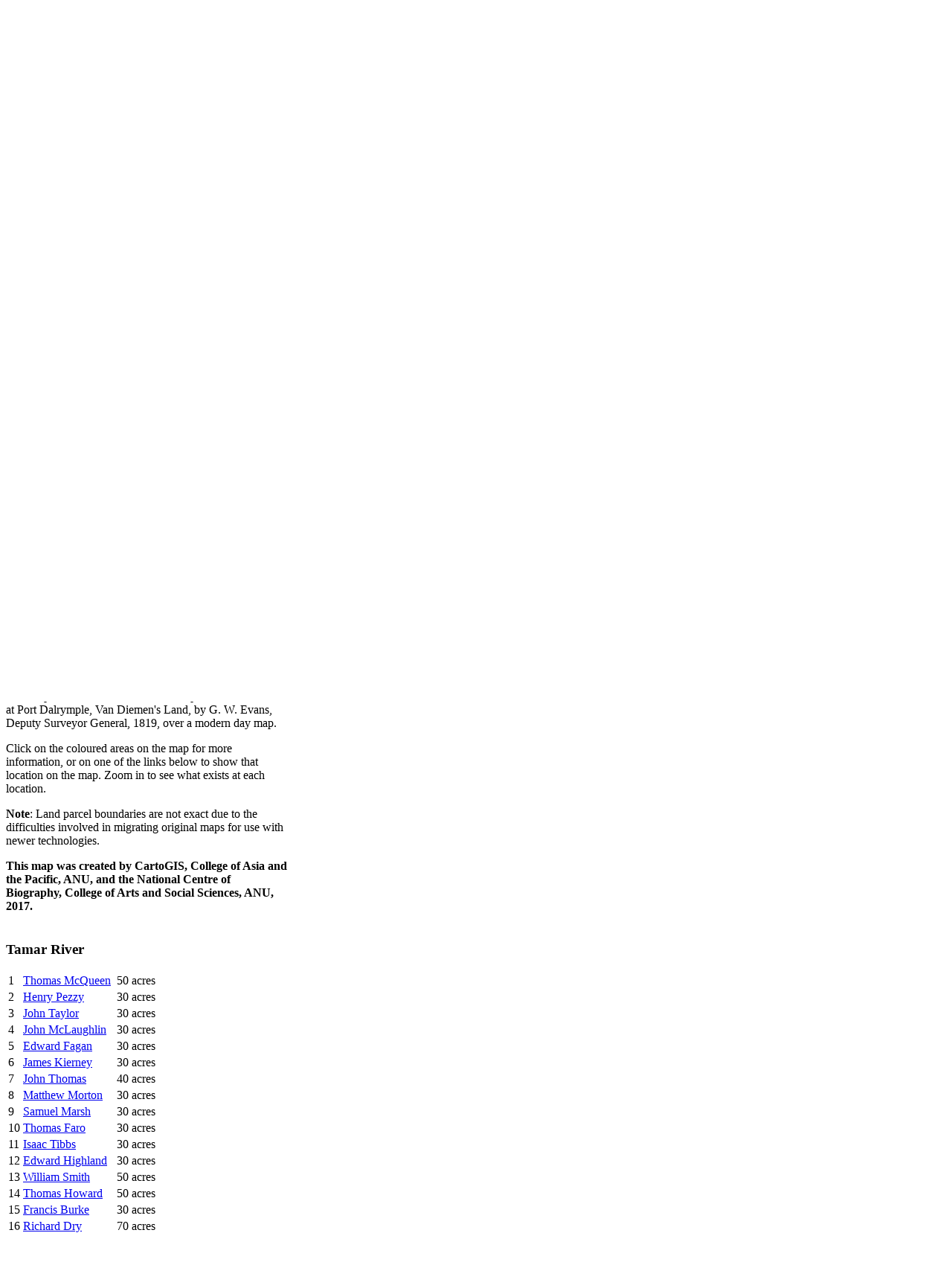

--- FILE ---
content_type: text/html; charset=utf-8
request_url: https://oa.anu.edu.au/entity/12452?pid=1475
body_size: 3374
content:
<!DOCTYPE html PUBLIC "-//W3C//DTD XHTML 1.0 Transitional//EN" "http://www.w3.org/TR/xhtml1/DTD/xhtml1-transitional.dtd">
<html xmlns="http://www.w3.org/1999/xhtml">
	<head>
		<meta http-equiv="Content-Type" content="text/html; charset=utf-8" />
		<meta http-equiv="imagetoolbar" content="no" />
		<meta name="viewport" content="width=device-width, initial-scale=1"/>
				<title>Entity - Map of the Settlements at Port Dalrymple, Van Diemen's Land, 1819, by G. W. Evans - Obituaries Australia</title>
		<script async src="https://ssl.google-analytics.com/ga.js"></script>
<script>
   var _gaq = _gaq || [];
   _gaq.push(['_setAccount', 'UA-21252809-1']);
   _gaq.push(['_trackPageview']);
</script>

<script async src="https://www.googletagmanager.com/gtag/js?id=G-2K7F2FCM7M"></script>
<script>
   window.dataLayer = window.dataLayer || [];
   function gtag(){dataLayer.push(arguments);}
   gtag('js', new Date());
   gtag('config', 'G-2K7F2FCM7M');
</script>

		
		
		
		
		
		
		
		
		<link rel="stylesheet" type="text/css" href="/css/multi.php;reset.css,fixes.css,site/oa/generic.css,structure-common.css,site/oa/structure-site.css,infinite.css;0d8f71a7d7ccef5ba733a14c893e922d"/>


					<script type="text/javascript">
				var settings = {"site_code":"oa","sites":{"adb":"adb.anu.edu.au","ia":"ia.anu.edu.au","la":"labouraustralia.anu.edu.au","oa":"oa.anu.edu.au","pa":"peopleaustralia.anu.edu.au","pib":"pib.anu.edu.au","wa":"womenaustralia.anu.edu.au"}};
			</script>
		
		
		
		
		
		
		
		
		<script type="text/javascript" src="/js/multi.php;jquery.min.js,jqueryui/jquery-ui.custom.min.js,clearFocus.js,searchBox.js,facets.js,common-utils.js,advanced-search.js;c932ed6e749b7e793f3d0333c57a9a83"></script>


				
				
		
											<script type="text/javascript" src="https://www.google.com/jsapi"></script>
				<script type="text/javascript" src="/js/charts.js"></script>
				
				<script type="text/javascript">google.load('visualization', '1', {packages:['corechart', 'geochart']});</script>
				
						<script type="text/javascript" src="https://maps.googleapis.com/maps/api/js?key=AIzaSyBQ8CznA1DArriiBqYc4RJq_f3PiHAV3vk&libraries=visualization"></script>
			<link rel="stylesheet" href="/css/site/oa/print.css" type="text/css" media="print"/>
		<link rel="shortcut icon" href="/images/site/oa/favicon.ico"/>
	</head>
<body class="site_oa"><script type="text/javascript">document.body.className += " js";</script>
<header>
<div id="masthead">
	<div class="clearFix" id="topNav">
				<ul>
							<li><a href="https://adb.anu.edu.au">Australian Dictionary of Biography</a></li>
							<li><a href="https://peopleaustralia.anu.edu.au">People Australia</a></li>
							<li><a href="https://ia.anu.edu.au">Indigenous Australia</a></li>
							<li><a href="https://womenaustralia.anu.edu.au">Women Australia</a></li>
							<li><a href="https://labouraustralia.anu.edu.au">Labour Australia</a></li>
					</ul>
	</div>
	<div id="tileAndSearchContainer">
		<div class="clearFix" id="titleAndSearchPage">
			<h1 class="hideFromScreen">Obituaries Australia</h1>
			<ul id="searchSubmitPage">
				<li>
										<form action="/obituaries/search/" method="get" id="mastheadSearchForm">
						<select id="scopeSelect" name="scope" onChange="searchBox.setTip();">
						<option value="person">person</option>
						<option value="all" >text</option>
						<option value="entity" >lists</option>
						</select>
						<input name="query" type="text" class="searchTextInput clearMeFocus" title="Quick search" value="" />
						<input name="" type="image" class="searchBttns" src="/images/site/oa/bttn_search.png" alt="Search" />
						<input name="rs" type="hidden" value=''/>
					</form>
				</li>
				<li id="personTip" class="searchTip">
				<span><strong>Tip:</strong> searches only the name field</span>
				</li>
								<li id="allTip" class="searchTip">
				<span><strong>Tip:</strong> use double quotes to search for a phrase</span>
				</li>
				<li id="entityTip" class="searchTip">
				<span><strong>Tip:</strong> lists of awards, schools, organisations etc</span>
				</li>
			</ul>
		</div>
		<nav class="main-navigation">
   <ul class="navigation-menu">
      <li class="menu-item menu-item--admin">
         <a class="menu-link" href="/">Home</a>
      </li>
      <li class="menu-item menu-item--admin">
         <a class="menu-link" href="/about-us/">About</a>
      </li>
            <li class="menu-item menu-item--admin">
         <a class="menu-link" href="/submit-an-obituary/">Contact</a>
      </li>
            <li class="menu-item menu-item--content">
         <a class="menu-link" href="/projects/">Projects</a>
      </li>
      <li class="menu-item menu-item--content">
         <a class="menu-link" href="/essays/browse/">Group Bios</a>
      </li>
      <li class="menu-item menu-item--search">
         <a class="menu-link" href="/advanced-search/">Advanced Search</a>
      </li>
      <li class="menu-item menu-item--search">
         <a class="menu-link" href="/facets/">Faceted Browse</a>
      </li>
      <li class="menu-item menu-item--search" id="browseTab">
         <a class="menu-link" href="#browsePanel">Browse</a>
      </li>
         </ul>
</nav>
	</div>
</div>
<div class="panel js-hide" id="browsePanel">
	<div class="panelInner clearFix">
		<div class="column0203 noh3float">
			<div class="browseLabelWrapper">
				<h3 class="browseLabel">Browse People:</h3>
			</div>
			<div class="browseOptionWrapper">
				<ul class="panelInnerNav clearFix">
					<li><a href="/obituaries/name/">Name</a></li>
					<li><a href="/obituaries/birth/">Date of Birth</a></li>
					<li><a href="/obituaries/death/">Date of Death</a></li>
					<li><a href="/obituaries/browse-author/">Author</a></li>
					<li><a href="/obituaries/browse-publication/">Publication</a></li>
					<li><a href="/entities/browse/?otype=map">Maps</a></li>
				</ul>
			</div>
		</div>
				<div class="column0203 noh3float">
			<div class="browseLabelWrapper">
				<h3 class="browseLabel">Browse Lists:</h3>
			</div>
			<div class="browseOptionWrapper" style="padding-top: 2px;">
				<form id="entityBrowseForm" action="/entities/browse/" method="get">
				<select id="entitySelect" name="otype">
											<option value="award">Awards</option>
											<option value="club">Clubs</option>
											<option value="educational-institution-higher">Educational Institutions (Higher)</option>
											<option value="educational-institution-school">Educational Institutions (School)</option>
											<option value="event">Events</option>
											<option value="group">Groups</option>
											<option value="invention">Inventions</option>
											<option value="legacy">Legacies</option>
											<option value="map">Maps</option>
											<option value="military-service">Military Service</option>
											<option value="miscellaneous">Miscellaneous</option>
											<option value="missionreserve">Mission/Reserves</option>
											<option value="organisation">Organisations</option>
											<option value="passenger-ship">Passenger Ships</option>
											<option value="place">Places</option>
											<option value="political-activism">Political Activisms</option>
											<option value="rural-property">Rural Properties</option>
											<option value="social-issue">Social Issues</option>
											<option value="stately-home">Stately Homes</option>
									</select>
				<input id="entityBrowseSubmit" type="submit" value="Browse" name=""/>
				</form>
			</div>
		</div>
			</div>
</div>

<div id="culturalWarning" data-nosnippet="true">
   <h2 class="culturalWarning__heading"><span class="culturalWarning__heading--decoration">Cultural Advice</span></h2>
   <div class="culturalWarning__message">
      <p>Aboriginal and Torres Strait Islander people should be aware that this website contains names, images, and voices of deceased persons.</p>
      <p>In addition, some articles contain terms or views that were acceptable within mainstream Australian culture in the period in which they were written, but may no longer be considered appropriate.</p>
      <p>These articles do not necessarily reflect the views of The Australian National University.</p>
         </div>
   <div class="culturalWarning__control">
      <button id="culturalWarningHide" class="culturalWarning__button">Hide message</button>
   </div>
</div>
</header>

<div id="pageContentContainer">
		<div class="clearFix" id="pageContentWide">
					<div id="pageColumnMainWide">
	<h2 id="entityNameHeader">Map of the Settlements at Port Dalrymple, Van Diemen's Land, 1819, by G. W. Evans</h2>
		
	<div id="35026" class="entityMapDiv">
		<div id="fixedDiv" style="width: 65%!important;">
			<div id="googleMapDiv">
			</div>
		</div>
		<div id="infoWindow">
		</div>
		<div id="infoWindow2" style="width: 30%!important;"><div id="infoText"><p>This map is an online re-creation of Map of the Settlements at Port Dalrymple, Van Diemen's Land, by G. W. Evans, Deputy Surveyor General, 1819, over a modern day map.</p>

<p>Click on the coloured areas on the map for more information, or on one of the links below to show that location on the map. Zoom in to see what exists at each location.</p>

<p><strong>Note</strong>: Land parcel boundaries are not exact due to the difficulties involved in migrating original maps for use with newer technologies.</p>
</div>
		<div id="dynamic"></div>
				<div id="attribution"><p><strong>This map was created by CartoGIS, College of Asia and the Pacific, ANU, and the National Centre of Biography, College of Arts and Social Sciences, ANU, 2017.</strong></p>
</div>
				</div>
		<script type="text/javascript">SettlerMap.doMapEntity(12452,1475)</script>
	</div>
</div>

<script type="text/javascript">GoogleMap.bindFixedDiv('#fixedDiv');</script>
		</div>
</div>
<footer>
<div class="clearFix" id="footer">
	<h3>Obituaries <span class="grey">Australia</span></h3>
	<p>An initiative of the <a href="https://history.cass.anu.edu.au/centres/ncb">National Centre of Biography</a> at the <a href="https://www.anu.edu.au/">Australian National University</a></p>
	<div class="clearFix">
		<p class="floatLeft">© Copyright Obituaries Australia, 2010-2026</p>
		<p class="floatLeft cdp"><a href="/copyright/">Copyright</a> · <a href="/disclaimer/">Disclaimer</a> · <a href="/privacy/">Privacy Policy</a> · <a href="/submit-an-obituary/">Contact Us</a></p>
	</div>
</div>
</footer>
</body>
</html>


--- FILE ---
content_type: text/html; charset=utf-8
request_url: https://oa.anu.edu.au/js-entityInfo.php?map=1&eid=12452
body_size: 36445
content:
{"polygons":[{"id":1,"name":"John Taylor","parcelID":3,"area":"Tamar River","acres":30,"style":"white","coordinates":[[{"lat":-41.39643332725289,"lng":147.1212600856426},{"lat":-41.39439130970602,"lng":147.1256514146416},{"lat":-41.39233279239335,"lng":147.1234987936791},{"lat":-41.39436201491911,"lng":147.1191700044192},{"lat":-41.39643332725289,"lng":147.1212600856426}]]},{"id":2,"name":"John Thomas","parcelID":7,"area":"Tamar River","acres":40,"style":"white","coordinates":[[{"lat":-41.39643332725289,"lng":147.1212600856426},{"lat":-41.39436201491911,"lng":147.1191700044192},{"lat":-41.39731364710094,"lng":147.1128735073486},{"lat":-41.39736563595828,"lng":147.113016476706},{"lat":-41.39781773354925,"lng":147.1134685742975},{"lat":-41.39872192873126,"lng":147.1142537964297},{"lat":-41.39929299937248,"lng":147.1151104023917},{"lat":-41.39643332725289,"lng":147.1212600856426}]]},{"id":3,"name":"James Kierney","parcelID":6,"area":"Tamar River","acres":30,"style":"white","coordinates":[[{"lat":-41.39436201491911,"lng":147.1191700044192},{"lat":-41.39224815094156,"lng":147.117036985976},{"lat":-41.39529550488374,"lng":147.1106132210899},{"lat":-41.39567621864444,"lng":147.1107559887506},{"lat":-41.39603313779523,"lng":147.1111367025115},{"lat":-41.39679456531679,"lng":147.1117791569833},{"lat":-41.39708010063757,"lng":147.1122312545745},{"lat":-41.39731364710094,"lng":147.1128735073486},{"lat":-41.39436201491911,"lng":147.1191700044192}]]},{"id":4,"name":"Thomas McQueen","parcelID":1,"area":"Tamar River","acres":50,"style":"white","coordinates":[[{"lat":-41.39142299265464,"lng":147.1187764041498},{"lat":-41.38910890627358,"lng":147.1165142843788},{"lat":-41.39313019536895,"lng":147.1081385816433},{"lat":-41.39374885523029,"lng":147.1088762145552},{"lat":-41.39410577438116,"lng":147.1094472851967},{"lat":-41.3944864881419,"lng":147.1096852312974},{"lat":-41.39486720190276,"lng":147.1099945612282},{"lat":-41.39515273722342,"lng":147.1103990695994},{"lat":-41.39529550488374,"lng":147.1106132210899},{"lat":-41.39224815094156,"lng":147.117036985976},{"lat":-41.39142299265464,"lng":147.1187764041498}]]},{"id":5,"name":"Henry Pezzy","parcelID":2,"area":"Tamar River","acres":30,"style":"white","coordinates":[[{"lat":-41.39233279239335,"lng":147.1234987936791},{"lat":-41.39022725294694,"lng":147.1212970009997},{"lat":-41.39142299265464,"lng":147.1187764041498},{"lat":-41.39224815094156,"lng":147.117036985976},{"lat":-41.39436201491911,"lng":147.1191700044192},{"lat":-41.39233279239335,"lng":147.1234987936791}]]},{"id":6,"name":"John McLaughlin","parcelID":4,"area":"Tamar River","acres":30,"style":"white","coordinates":[[{"lat":-41.39614768103093,"lng":147.1272929904561},{"lat":-41.39439130970602,"lng":147.1256514146416},{"lat":-41.39643332725289,"lng":147.1212600856426},{"lat":-41.39818608760918,"lng":147.1229821503457},{"lat":-41.39614768103093,"lng":147.1272929904561}]]},{"id":7,"name":"Edward Fagan","parcelID":5,"area":"Tamar River","acres":30,"style":"white","coordinates":[[{"lat":-41.39818608760918,"lng":147.1229821503457},{"lat":-41.40000683767652,"lng":147.1247710140729},{"lat":-41.39803188504393,"lng":147.1290540438809},{"lat":-41.39614768103093,"lng":147.1272929904561},{"lat":-41.39818608760918,"lng":147.1229821503457}]]},{"id":8,"name":"Matthew Morton","parcelID":8,"area":"Tamar River","acres":30,"style":"white","coordinates":[[{"lat":-41.41064538862753,"lng":147.1357405648685},{"lat":-41.4106291481805,"lng":147.135731604622},{"lat":-41.41027222902967,"lng":147.1352033642787},{"lat":-41.41008663107101,"lng":147.1345466330412},{"lat":-41.40998669370872,"lng":147.1341326068261},{"lat":-41.40975826545206,"lng":147.133204617034},{"lat":-41.40975826545189,"lng":147.1325907160949},{"lat":-41.4095298371953,"lng":147.131791217197},{"lat":-41.40941562306687,"lng":147.1310488253632},{"lat":-41.41078381314365,"lng":147.1278662962699},{"lat":-41.41100034409499,"lng":147.1277366156453},{"lat":-41.41127160264962,"lng":147.1279650439017},{"lat":-41.41167135209847,"lng":147.1282077489244},{"lat":-41.41198544095096,"lng":147.1284076236493},{"lat":-41.41242802069784,"lng":147.1284647307134},{"lat":-41.41298481457298,"lng":147.1285218377779},{"lat":-41.41372720640634,"lng":147.1285075610124},{"lat":-41.41434110734554,"lng":147.1282791327562},{"lat":-41.41064538862753,"lng":147.1357405648685}]]},{"id":9,"name":"Samuel Marsh","parcelID":9,"area":"Tamar River","acres":30,"style":"white","coordinates":[[{"lat":-41.41282143635777,"lng":147.1365687811798},{"lat":-41.41238519040194,"lng":147.1364597196905},{"lat":-41.4116999056326,"lng":147.1362455681997},{"lat":-41.41104317439525,"lng":147.1359600328787},{"lat":-41.41064538862753,"lng":147.1357405648685},{"lat":-41.41434110734554,"lng":147.1282791327562},{"lat":-41.41482651739038,"lng":147.1280792580321},{"lat":-41.41491217798652,"lng":147.1281649186283},{"lat":-41.41631497187952,"lng":147.1294234663636},{"lat":-41.41282143635777,"lng":147.1365687811798}]]},{"id":10,"name":"Edward Highland","parcelID":12,"area":"Tamar River","acres":30,"style":"white","coordinates":[[{"lat":-41.42042741071226,"lng":147.1367339143644},{"lat":-41.41513118287892,"lng":147.1318446654706},{"lat":-41.41631497187952,"lng":147.1294234663636},{"lat":-41.4204658399724,"lng":147.1331475099763},{"lat":-41.42083703588939,"lng":147.1338327947458},{"lat":-41.42077992882564,"lng":147.1352033642848},{"lat":-41.42079420559187,"lng":147.1358458187561},{"lat":-41.42050867027138,"lng":147.1364454429293},{"lat":-41.42042741071226,"lng":147.1367339143644}]]},{"id":11,"links":[{"linkText":"Thomas Faro","url":"http:\/\/peopleaustralia.anu.edu.au\/biography\/faro-thomas-25604"}],"name":"Thomas Faro","parcelID":10,"area":"Tamar River","acres":30,"style":"white","coordinates":[[{"lat":-41.41943405807965,"lng":147.1391363991965},{"lat":-41.41939508252212,"lng":147.1392008587724},{"lat":-41.41900960983951,"lng":147.1396291617531},{"lat":-41.41838143213431,"lng":147.1400431879679},{"lat":-41.4179245756216,"lng":147.1401288485637},{"lat":-41.41719646055415,"lng":147.1402716162233},{"lat":-41.4164683454867,"lng":147.1400003576686},{"lat":-41.4161114263359,"lng":147.1395292243893},{"lat":-41.41575450718501,"lng":147.1389724305139},{"lat":-41.4152405436079,"lng":147.1379730568914},{"lat":-41.41475513356271,"lng":147.1375162003783},{"lat":-41.41425544675166,"lng":147.137130727695},{"lat":-41.41345594785417,"lng":147.1368166388418},{"lat":-41.4130133681073,"lng":147.1366167641172},{"lat":-41.41282143635777,"lng":147.1365687811798},{"lat":-41.4139786584066,"lng":147.1342019193574},{"lat":-41.41943405807965,"lng":147.1391363991965}]]},{"id":12,"name":"Isaac Tibbs","parcelID":11,"area":"Tamar River","acres":30,"style":"white","coordinates":[[{"lat":-41.41943405807965,"lng":147.1391363991965},{"lat":-41.4139786584066,"lng":147.1342019193574},{"lat":-41.41513118287892,"lng":147.1318446654706},{"lat":-41.42042741071226,"lng":147.1367339143644},{"lat":-41.42022313495113,"lng":147.1374590933172},{"lat":-41.41976627843852,"lng":147.1385869578332},{"lat":-41.41943405807965,"lng":147.1391363991965}]]},{"id":13,"name":"Thomas Howard","parcelID":14,"area":"Tamar River","acres":50,"style":"white","coordinates":[[{"lat":-41.41364381058364,"lng":147.1536076539707},{"lat":-41.41594318907322,"lng":147.1550310787514},{"lat":-41.41342096041051,"lng":147.1627881216264},{"lat":-41.41101968226968,"lng":147.161285900229},{"lat":-41.41364381058364,"lng":147.1536076539707}]]},{"id":14,"name":"William Smith","parcelID":13,"area":"Tamar River","acres":50,"style":"white","coordinates":[[{"lat":-41.41101968226968,"lng":147.161285900229},{"lat":-41.40840029769006,"lng":147.1596472330968},{"lat":-41.41094632096277,"lng":147.1519377794418},{"lat":-41.41364381058364,"lng":147.1536076539707},{"lat":-41.41101968226968,"lng":147.161285900229}]]},{"id":15,"name":"Joseph Edwards","parcelID":18,"area":"Tamar River","acres":35,"style":"white","coordinates":[[{"lat":-41.43243285383797,"lng":147.1678801681883},{"lat":-41.43226093930986,"lng":147.1685432670834},{"lat":-41.43209972929773,"lng":147.1691650771308},{"lat":-41.43219490773822,"lng":147.1704737806838},{"lat":-41.43255182688924,"lng":147.1715921273564},{"lat":-41.43278977298991,"lng":147.1725915009786},{"lat":-41.43138589099798,"lng":147.1752802919134},{"lat":-41.42936382752877,"lng":147.1739412126467},{"lat":-41.43179039936661,"lng":147.1673804813766},{"lat":-41.43217111312741,"lng":147.1674518652071},{"lat":-41.43243285383797,"lng":147.1678801681883}]]},{"id":16,"name":"William D Keating","parcelID":17,"area":"Tamar River","acres":85,"style":"white","coordinates":[[{"lat":-41.42936382752877,"lng":147.1739412126467},{"lat":-41.42601951410151,"lng":147.1717264944441},{"lat":-41.42926312971285,"lng":147.1630564527093},{"lat":-41.42936334914083,"lng":147.1630974515664},{"lat":-41.4297916521216,"lng":147.1630974515666},{"lat":-41.43048169581314,"lng":147.1632878084474},{"lat":-41.43126691794456,"lng":147.1632164246176},{"lat":-41.43190937241577,"lng":147.163216424618},{"lat":-41.43240905922665,"lng":147.1634543707189},{"lat":-41.43307530830818,"lng":147.1641682090209},{"lat":-41.43362258433934,"lng":147.164572717392},{"lat":-41.43424124420061,"lng":147.1647154850524},{"lat":-41.4344791903011,"lng":147.164882047323},{"lat":-41.43447919030128,"lng":147.1655245017946},{"lat":-41.43455057413146,"lng":147.1660955724359},{"lat":-41.43421744959102,"lng":147.1666428484668},{"lat":-41.43388432505054,"lng":147.1670235622273},{"lat":-41.43326566518929,"lng":147.1671425352772},{"lat":-41.43278977298846,"lng":147.167190124497},{"lat":-41.43243285383797,"lng":147.1678801681883},{"lat":-41.43217111312741,"lng":147.1674518652071},{"lat":-41.43179039936661,"lng":147.1673804813766},{"lat":-41.42936382752877,"lng":147.1739412126467}]]},{"id":17,"name":"Francis Burke","parcelID":15,"area":"Tamar River","acres":30,"style":"white","coordinates":[[{"lat":-41.42337584369849,"lng":147.1667888045469},{"lat":-41.42153492243669,"lng":147.1655958856171},{"lat":-41.42398576726947,"lng":147.158433707993},{"lat":-41.42441407025034,"lng":147.1587906271441},{"lat":-41.42460442713094,"lng":147.1595044654458},{"lat":-41.42469960557146,"lng":147.1607179905583},{"lat":-41.42467581096157,"lng":147.1615745965203},{"lat":-41.42474719479193,"lng":147.1622646402117},{"lat":-41.42481857862217,"lng":147.1628357108531},{"lat":-41.42337584369849,"lng":147.1667888045469}]]},{"id":18,"links":[{"linkText":"Richard Dry","url":"http:\/\/adb.anu.edu.au\/biography\/dry-richard-1998"}],"name":"Richard Dry","parcelID":16,"area":"Tamar River","acres":70,"style":"white","coordinates":[[{"lat":-41.42601951410151,"lng":147.1717264944441},{"lat":-41.42243911761943,"lng":147.1693554340056},{"lat":-41.42337584369849,"lng":147.1667888045469},{"lat":-41.42481857862217,"lng":147.1628357108531},{"lat":-41.42546103309351,"lng":147.1631688353943},{"lat":-41.42627004983518,"lng":147.1634781653251},{"lat":-41.4270076827465,"lng":147.1634543707158},{"lat":-41.42767393182767,"lng":147.1633116030557},{"lat":-41.42812602941844,"lng":147.1629784785154},{"lat":-41.42883986771972,"lng":147.1628833000758},{"lat":-41.42926312971285,"lng":147.1630564527093},{"lat":-41.42601951410151,"lng":147.1717264944441}]]},{"id":19,"name":"Patrick Kane","parcelID":23,"area":"Tamar River","acres":30,"style":"white","coordinates":[[{"lat":-41.44873362953285,"lng":147.1697811033532},{"lat":-41.44862746543512,"lng":147.1694744070709},{"lat":-41.4480920867091,"lng":147.1691531798349},{"lat":-41.4475210160679,"lng":147.1689033364291},{"lat":-41.4469499454267,"lng":147.1687248768536},{"lat":-41.44989990557345,"lng":147.1615084454155},{"lat":-41.45155471775433,"lng":147.162737506058},{"lat":-41.44873362953285,"lng":147.1697811033532}]]},{"id":20,"links":[{"linkText":"Richard Dry","url":"http:\/\/adb.anu.edu.au\/biography\/dry-richard-1998"}],"name":"Richard Dry","parcelID":22,"area":"Tamar River","acres":100,"style":"white","coordinates":[[{"lat":-41.4469499454267,"lng":147.1687248768536},{"lat":-41.44634318287051,"lng":147.1684750334475},{"lat":-41.44559365265403,"lng":147.1679753466361},{"lat":-41.44498689009764,"lng":147.1675827355698},{"lat":-41.44391613264563,"lng":147.1675470436542},{"lat":-41.4432022943442,"lng":147.1674756598239},{"lat":-41.44263122370321,"lng":147.1676184274836},{"lat":-41.44598873394143,"lng":147.1600528377425},{"lat":-41.44798501096013,"lng":147.1555545601911},{"lat":-41.45126866714715,"lng":147.1581600699934},{"lat":-41.44989990557345,"lng":147.1615084454155},{"lat":-41.4469499454267,"lng":147.1687248768536}]]},{"id":21,"name":"John McConnell","parcelID":21,"area":"Tamar River","acres":35,"style":"white","coordinates":[[{"lat":-41.44427786975721,"lng":147.158740992826},{"lat":-41.44598873394143,"lng":147.1600528377425},{"lat":-41.44263122370321,"lng":147.1676184274836},{"lat":-41.44213153689242,"lng":147.1678325789737},{"lat":-41.44177461774174,"lng":147.1677968870584},{"lat":-41.44134631476085,"lng":147.1676898113131},{"lat":-41.44081093603476,"lng":147.1673328921619},{"lat":-41.44042744267255,"lng":147.1670452721401},{"lat":-41.44427786975721,"lng":147.158740992826}]]},{"id":22,"links":[{"linkText":"Alexander Riley","url":"http:\/\/adb.anu.edu.au\/biography\/riley-alexander-2591"}],"name":"Alexander Riley","parcelID":19,"area":"Tamar River","acres":100,"style":"white","coordinates":[[{"lat":-41.43849096155494,"lng":147.1657624478971},{"lat":-41.43781281516859,"lng":147.1656196802366},{"lat":-41.43724174452758,"lng":147.1659052155568},{"lat":-41.43699190112223,"lng":147.166476286198},{"lat":-41.43688482537742,"lng":147.1677968870555},{"lat":-41.43652790622698,"lng":147.1687248768473},{"lat":-41.43645652239704,"lng":147.169545790894},{"lat":-41.43627806282198,"lng":147.1702953211106},{"lat":-41.43592114367159,"lng":147.1714017704777},{"lat":-41.43517161345519,"lng":147.1717943815431},{"lat":-41.434493467069,"lng":147.1718657653729},{"lat":-41.43370824493743,"lng":147.1717586896271},{"lat":-41.43327994195649,"lng":147.1712946947309},{"lat":-41.43288733089057,"lng":147.1704023968538},{"lat":-41.43278025514505,"lng":147.1694744070617},{"lat":-41.432851638975,"lng":147.1685821091849},{"lat":-41.43310148238025,"lng":147.1678682708835},{"lat":-41.43370824493633,"lng":147.1676898113086},{"lat":-41.43442208323763,"lng":147.1674756598184},{"lat":-41.43485038621837,"lng":147.1672258164132},{"lat":-41.43520730536881,"lng":147.1663335185365},{"lat":-41.43520730536854,"lng":147.1653341449144},{"lat":-41.43506453770804,"lng":147.1645489227826},{"lat":-41.43460054281201,"lng":147.1638350844809},{"lat":-41.4339937802558,"lng":147.1635138572449},{"lat":-41.43699190111975,"lng":147.1572320801931},{"lat":-41.4409002340083,"lng":147.1603809888624},{"lat":-41.43849096155494,"lng":147.1657624478971}]]},{"id":23,"name":"Elizabeth Nichols","parcelID":20,"area":"Tamar River","acres":30,"style":"white","coordinates":[[{"lat":-41.44042744267255,"lng":147.1670452721401},{"lat":-41.44009709773326,"lng":147.1667975134352},{"lat":-41.43924049177141,"lng":147.1661907508786},{"lat":-41.43849096155494,"lng":147.1657624478971},{"lat":-41.4409002340083,"lng":147.1603809888624},{"lat":-41.44230999646481,"lng":147.1572320801962},{"lat":-41.44427786975721,"lng":147.158740992826},{"lat":-41.44042744267255,"lng":147.1670452721401}]]},{"id":24,"links":[{"linkText":"Jacob Mountgarrett","url":"http:\/\/adb.anu.edu.au\/biography\/mountgarrett-jacob-2486"}],"name":"Jacob Mountgarrett","parcelID":25,"area":"Tamar River","acres":600,"style":"white","coordinates":[[{"lat":-41.43278977298991,"lng":147.1725915009786},{"lat":-41.43316334836757,"lng":147.1724273181693},{"lat":-41.43348695506413,"lng":147.1724273181695},{"lat":-41.43390574020108,"lng":147.1725796036741},{"lat":-41.43436259671394,"lng":147.1726938178025},{"lat":-41.43518113129947,"lng":147.1727509248672},{"lat":-41.43601870157292,"lng":147.1722179256024},{"lat":-41.43651362946164,"lng":147.1714564980811},{"lat":-41.43687530753416,"lng":147.1706379634955},{"lat":-41.43710373579029,"lng":147.169400643773},{"lat":-41.43729409267049,"lng":147.1687724660678},{"lat":-41.4376748064308,"lng":147.1672686467129},{"lat":-41.43784612762291,"lng":147.1666975760718},{"lat":-41.43811262725541,"lng":147.1665833619437},{"lat":-41.43877887633666,"lng":147.1666404690081},{"lat":-41.43944512541808,"lng":147.1670782898335},{"lat":-41.44016848156358,"lng":147.1676683961632},{"lat":-41.44155808679048,"lng":147.1684298236856},{"lat":-41.44230047862401,"lng":147.1687534303827},{"lat":-41.44283347788897,"lng":147.168677287631},{"lat":-41.4435758697223,"lng":147.1682013954304},{"lat":-41.44410886898726,"lng":147.1682013954307},{"lat":-41.4450225820131,"lng":147.168582109192},{"lat":-41.44593629503888,"lng":147.1689818586414},{"lat":-41.44696422219305,"lng":147.1693816080908},{"lat":-41.44799214934719,"lng":147.170143035613},{"lat":-41.44833479173204,"lng":147.1708092846945},{"lat":-41.4483918987963,"lng":147.1713613196479},{"lat":-41.4482015419161,"lng":147.171970461665},{"lat":-41.44789697090766,"lng":147.1725415323061},{"lat":-41.44749722145899,"lng":147.1729222460666},{"lat":-41.44707843632221,"lng":147.1731506743229},{"lat":-41.44667868687341,"lng":147.1729222460661},{"lat":-41.44641218724076,"lng":147.1723511754248},{"lat":-41.44616472329624,"lng":147.1721037114801},{"lat":-41.44566979540731,"lng":147.1720466044157},{"lat":-41.44507968907811,"lng":147.1721417828556},{"lat":-41.44456572550133,"lng":147.1725415323042},{"lat":-41.44429922586898,"lng":147.1732839241375},{"lat":-41.44418501174099,"lng":147.174007280283},{"lat":-41.44426115449325,"lng":147.174464136796},{"lat":-41.44439440430972,"lng":147.1751113501895},{"lat":-41.44467993963047,"lng":147.1758156706472},{"lat":-41.44509872476739,"lng":147.1766342052331},{"lat":-41.44557461696855,"lng":147.1773956327551},{"lat":-41.4458220809132,"lng":147.1779667033963},{"lat":-41.44629797311423,"lng":147.178632952478},{"lat":-41.44641218724262,"lng":147.1792230588073},{"lat":-41.43799365421274,"lng":147.194870394372},{"lat":-41.43770811889211,"lng":147.1942850469644},{"lat":-41.43746541386945,"lng":147.193671146025},{"lat":-41.43689434322815,"lng":147.1926289421045},{"lat":-41.43653742407732,"lng":147.1920578714631},{"lat":-41.43600918373414,"lng":147.1913440331612},{"lat":-41.43550949692308,"lng":147.190972837244},{"lat":-41.43502408687802,"lng":147.1906730251572},{"lat":-41.43425314151241,"lng":147.1900020171533},{"lat":-41.43381056176541,"lng":147.1893595626816},{"lat":-41.43343936584849,"lng":147.1887028314441},{"lat":-41.4331252769957,"lng":147.1878890557802},{"lat":-41.43298250933519,"lng":147.1872894316069},{"lat":-41.43295395580297,"lng":147.1865898700712},{"lat":-41.43298250933482,"lng":147.185890308536},{"lat":-41.43313955376095,"lng":147.1852906843626},{"lat":-41.4335535799756,"lng":147.1844626319331},{"lat":-41.43378200823187,"lng":147.1837916239298},{"lat":-41.4338819455938,"lng":147.1830920623944},{"lat":-41.43379628499742,"lng":147.1822211796664},{"lat":-41.43351074967672,"lng":147.1814359575348},{"lat":-41.4331966608238,"lng":147.1805793515726},{"lat":-41.43248282252223,"lng":147.1795942547162},{"lat":-41.4318546448168,"lng":147.1787662022859},{"lat":-41.43146917213387,"lng":147.177909596324},{"lat":-41.43115508328109,"lng":147.1772100347882},{"lat":-41.43109797621682,"lng":147.176581857083},{"lat":-41.4311836368128,"lng":147.1759965096757},{"lat":-41.43138589099798,"lng":147.1752802919134},{"lat":-41.43278977298991,"lng":147.1725915009786}]]},{"id":25,"name":"William Carney","parcelID":24,"area":"Tamar River","acres":30,"style":"white","coordinates":[[{"lat":-41.45002943805471,"lng":147.1719310625496},{"lat":-41.44894869267116,"lng":147.1710448513344},{"lat":-41.44894869267099,"lng":147.1704023968631},{"lat":-41.44873362953285,"lng":147.1697811033532},{"lat":-41.45155471775433,"lng":147.162737506058},{"lat":-41.45394556077887,"lng":147.1645132308786},{"lat":-41.45073328842496,"lng":147.1725082198537},{"lat":-41.45002943805471,"lng":147.1719310625496}]]},{"id":26,"name":"Patrick Sheehan","parcelID":26,"area":"Tamar River","acres":30,"style":"white","coordinates":[[{"lat":-41.4481492038958,"lng":147.1825456166284},{"lat":-41.44810160455668,"lng":147.1823710857181},{"lat":-41.44788745306616,"lng":147.1819998898013},{"lat":-41.44748770361722,"lng":147.1813431585635},{"lat":-41.44711650770017,"lng":147.1802295708131},{"lat":-41.44697374003971,"lng":147.1795300092773},{"lat":-41.45002943805471,"lng":147.1719310625496},{"lat":-41.45073328842496,"lng":147.1725082198537},{"lat":-41.45192188769131,"lng":147.173406484667},{"lat":-41.4481492038958,"lng":147.1825456166284}]]},{"id":27,"name":"John Eady","parcelID":27,"area":"Tamar River","acres":30,"style":"white","coordinates":[[{"lat":-41.45041646625581,"lng":147.1822678385743},{"lat":-41.45024311946065,"lng":147.182214041293},{"lat":-41.44972915588382,"lng":147.1824995766133},{"lat":-41.44947217409549,"lng":147.1831277543185},{"lat":-41.44960066498987,"lng":147.1838130390881},{"lat":-41.44985764677857,"lng":147.1845411541557},{"lat":-41.44981481648061,"lng":147.1848837965403},{"lat":-41.44960066499016,"lng":147.1849123500722},{"lat":-41.44915808524317,"lng":147.1843841097289},{"lat":-41.44892965698672,"lng":147.184041467344},{"lat":-41.44845852370759,"lng":147.1834275664045},{"lat":-41.44821581868504,"lng":147.1830135401895},{"lat":-41.44818726515292,"lng":147.1826851745709},{"lat":-41.4481492038958,"lng":147.1825456166284},{"lat":-41.45192188769131,"lng":147.173406484667},{"lat":-41.45361691771375,"lng":147.1746874763937},{"lat":-41.45041646625581,"lng":147.1822678385743}]]},{"id":28,"name":"Joseph Smith","parcelID":28,"area":"Tamar River","acres":30,"style":"white","coordinates":[[{"lat":-41.4520930222074,"lng":147.1833555479887},{"lat":-41.45168507282958,"lng":147.1829136028292},{"lat":-41.45121393955068,"lng":147.1826137907424},{"lat":-41.45065714567555,"lng":147.1823425321874},{"lat":-41.45041646625581,"lng":147.1822678385743},{"lat":-41.45361691771375,"lng":147.1746874763937},{"lat":-41.45516008224963,"lng":147.175853698217},{"lat":-41.4520930222074,"lng":147.1833555479887}]]},{"id":29,"name":"John Taylor","parcelID":29,"area":"Tamar River","acres":30,"style":"white","coordinates":[[{"lat":-41.45356038618611,"lng":147.1851815889191},{"lat":-41.45332690092334,"lng":147.1850551177348},{"lat":-41.4530556423686,"lng":147.1847124753498},{"lat":-41.45264161615375,"lng":147.1840985744104},{"lat":-41.45219903640675,"lng":147.1834703967047},{"lat":-41.4520930222074,"lng":147.1833555479887},{"lat":-41.45516008224963,"lng":147.175853698217},{"lat":-41.45695795841411,"lng":147.1772124142643},{"lat":-41.45356038618611,"lng":147.1851815889191}]]},{"id":30,"name":"Hugh Piper","parcelID":30,"area":"Tamar River","acres":100,"style":"white","coordinates":[[{"lat":-41.45598960930625,"lng":147.1890676693},{"lat":-41.45589671880924,"lng":147.1890383354587},{"lat":-41.45581105821307,"lng":147.1888099072022},{"lat":-41.4556111834885,"lng":147.1881103456666},{"lat":-41.45546841582806,"lng":147.1875249982593},{"lat":-41.45539703199767,"lng":147.1867540528935},{"lat":-41.45521143403924,"lng":147.1863543034446},{"lat":-41.45474030076026,"lng":147.1858974469314},{"lat":-41.45446904220571,"lng":147.1858546166332},{"lat":-41.45391224833048,"lng":147.1854691439499},{"lat":-41.45366954330798,"lng":147.1852407156934},{"lat":-41.45356038618611,"lng":147.1851815889191},{"lat":-41.45695795841411,"lng":147.1772124142643},{"lat":-41.45806202831945,"lng":147.1743951324349},{"lat":-41.46114580978185,"lng":147.1765842365613},{"lat":-41.45598960930625,"lng":147.1890676693}]]},{"id":31,"name":"John Cummings","parcelID":32,"area":"Tamar River","acres":200,"style":"white","coordinates":[[{"lat":-41.4618707433785,"lng":147.1880697962428},{"lat":-41.46167880905001,"lng":147.1880817921381},{"lat":-41.46125050606921,"lng":147.1883102203944},{"lat":-41.46087931015273,"lng":147.1888527375032},{"lat":-41.46076509602462,"lng":147.1893809778464},{"lat":-41.46053666776827,"lng":147.1896807899328},{"lat":-41.45986565976499,"lng":147.1896807899325},{"lat":-41.45938024971996,"lng":147.1892667637174},{"lat":-41.4588377326108,"lng":147.1887813536721},{"lat":-41.45840942962982,"lng":147.1885672021812},{"lat":-41.45778125192462,"lng":147.1882102830302},{"lat":-41.45721018128359,"lng":147.1882102830299},{"lat":-41.45681043183489,"lng":147.1884672648181},{"lat":-41.45656772681247,"lng":147.1888099072027},{"lat":-41.45616797736383,"lng":147.1891239960551},{"lat":-41.45598960930625,"lng":147.1890676693},{"lat":-41.46114580978185,"lng":147.1765842365613},{"lat":-41.46234505812733,"lng":147.1736146692277},{"lat":-41.46645449336756,"lng":147.1768293080874},{"lat":-41.4618707433785,"lng":147.1880697962428}]]},{"id":32,"name":"Thomas Smith","parcelID":33,"area":"Tamar River","acres":60,"style":"white","coordinates":[[{"lat":-41.46342628158832,"lng":147.1900348464843},{"lat":-41.46314931595124,"lng":147.1894809152098},{"lat":-41.46256396854378,"lng":147.1884387112893},{"lat":-41.46213566556281,"lng":147.1880532386062},{"lat":-41.4618707433785,"lng":147.1880697962428},{"lat":-41.46645449336756,"lng":147.1768293080874},{"lat":-41.4683626427179,"lng":147.1783219733062},{"lat":-41.46342628158832,"lng":147.1900348464843}]]},{"id":33,"name":"John Smith","parcelID":34,"area":"Tamar River","acres":200,"style":"white","coordinates":[[{"lat":-41.4683626427179,"lng":147.1783219733062},{"lat":-41.47355707838305,"lng":147.1823853624989},{"lat":-41.46664712362935,"lng":147.1953914963487},{"lat":-41.46657573979928,"lng":147.1952344519223},{"lat":-41.46630448124466,"lng":147.1950203004316},{"lat":-41.4658333479656,"lng":147.1943778459599},{"lat":-41.4653336611545,"lng":147.1937496682542},{"lat":-41.46449133195844,"lng":147.1918936886699},{"lat":-41.46384887748688,"lng":147.1908800382814},{"lat":-41.46342628158832,"lng":147.1900348464843},{"lat":-41.4683626427179,"lng":147.1783219733062}]]},{"id":34,"name":"William Fogo","parcelID":31,"area":"Tamar River","acres":60,"style":"white","coordinates":[[{"lat":-41.45187240632129,"lng":147.1838953498215},{"lat":-41.4519551416539,"lng":147.1839740492841},{"lat":-41.45282126545978,"lng":147.1850305299708},{"lat":-41.45349703238531,"lng":147.1856111184566},{"lat":-41.44985169812784,"lng":147.1914360389948},{"lat":-41.44837643230471,"lng":147.1900178802349},{"lat":-41.45187240632129,"lng":147.1838953498215}]]},{"id":35,"name":"William Fogo","parcelID":31,"area":"Tamar River","acres":60,"style":"white","coordinates":[[{"lat":-41.44837643230471,"lng":147.1900178802349},{"lat":-41.44738657652728,"lng":147.1916454315618},{"lat":-41.4455496326313,"lng":147.1899702910133},{"lat":-41.4483954679913,"lng":147.184345245199},{"lat":-41.44860486055962,"lng":147.1845736734554},{"lat":-41.44876666390802,"lng":147.1847449946477},{"lat":-41.44889991372428,"lng":147.1848782444643},{"lat":-41.44920448473294,"lng":147.185097154877},{"lat":-41.44940435945739,"lng":147.1853255831336},{"lat":-41.44969941262193,"lng":147.185420761574},{"lat":-41.44991832303445,"lng":147.1855064221702},{"lat":-41.45008964422667,"lng":147.185439797262},{"lat":-41.45033710817125,"lng":147.1852779939139},{"lat":-41.45049891151938,"lng":147.1849924585934},{"lat":-41.45054650073935,"lng":147.1845451199245},{"lat":-41.45035614385891,"lng":147.1841929596956},{"lat":-41.45024192973056,"lng":147.1838598351547},{"lat":-41.45014675129028,"lng":147.1835362284583},{"lat":-41.45028000110657,"lng":147.1832316574496},{"lat":-41.45050842936288,"lng":147.1830603362574},{"lat":-41.45081300037148,"lng":147.1830127470374},{"lat":-41.45123178550828,"lng":147.1832126217622},{"lat":-41.45156491004912,"lng":147.1836028533671},{"lat":-41.45187240632129,"lng":147.1838953498215},{"lat":-41.44837643230471,"lng":147.1900178802349}]]},{"id":36,"name":"Peter Ware","parcelID":36,"area":"Tamar River","acres":30,"style":"white","coordinates":[[{"lat":-41.45690095982665,"lng":147.1960999749504},{"lat":-41.45523737016644,"lng":147.1945964391049},{"lat":-41.45815220989545,"lng":147.1892224264266},{"lat":-41.45830687486083,"lng":147.1892997589092},{"lat":-41.45886366873584,"lng":147.1894996336341},{"lat":-41.45923486465271,"lng":147.1899136598493},{"lat":-41.45974882822973,"lng":147.1903134092985},{"lat":-41.45999714514185,"lng":147.1904453276582},{"lat":-41.45690095982665,"lng":147.1960999749504}]]},{"id":37,"links":[{"linkText":"James Norton","url":"http:\/\/adb.anu.edu.au\/biography\/norton-james-2511"}],"name":"James Norton","parcelID":37,"area":"Tamar River","acres":35,"style":"white","coordinates":[[{"lat":-41.45873220445791,"lng":147.197755035697},{"lat":-41.45690095982665,"lng":147.1960999749504},{"lat":-41.45999714514185,"lng":147.1904453276582},{"lat":-41.46020568474269,"lng":147.1905561143213},{"lat":-41.46066254125557,"lng":147.1905132840233},{"lat":-41.46086241597987,"lng":147.190284855767},{"lat":-41.46116222806636,"lng":147.1899136598505},{"lat":-41.46141920985474,"lng":147.1893996962734},{"lat":-41.46157625428096,"lng":147.1889571165266},{"lat":-41.46179040577122,"lng":147.1888000721004},{"lat":-41.46199028049562,"lng":147.1888571791645},{"lat":-41.46229009258228,"lng":147.1891855447834},{"lat":-41.46261845820114,"lng":147.1897423386587},{"lat":-41.46286839024988,"lng":147.1902530693671},{"lat":-41.45873220445791,"lng":147.197755035697}]]},{"id":38,"name":"William Kenney","parcelID":38,"area":"Tamar River","acres":35,"style":"white","coordinates":[[{"lat":-41.4601343009149,"lng":147.1990222365773},{"lat":-41.45873220445791,"lng":147.197755035697},{"lat":-41.46286839024988,"lng":147.1902530693671},{"lat":-41.46294682381991,"lng":147.1904133466622},{"lat":-41.46346078739715,"lng":147.1912128455604},{"lat":-41.46366066212165,"lng":147.1917268091378},{"lat":-41.46390728513811,"lng":147.1922611590066},{"lat":-41.4601343009149,"lng":147.1990222365773}]]},{"id":39,"name":"James Hill","parcelID":39,"area":"Tamar River","acres":100,"style":"white","coordinates":[[{"lat":-41.46143957620148,"lng":147.2045965122257},{"lat":-41.45860668695078,"lng":147.2018775897823},{"lat":-41.4601343009149,"lng":147.1990222365773},{"lat":-41.46390728513811,"lng":147.1922611590066},{"lat":-41.46400330450648,"lng":147.1924692009713},{"lat":-41.46447443778556,"lng":147.1933400836996},{"lat":-41.46508833872505,"lng":147.1944108411524},{"lat":-41.46571651643039,"lng":147.1951246794539},{"lat":-41.46625903353966,"lng":147.195867071288},{"lat":-41.4663433956292,"lng":147.1959837721789},{"lat":-41.46143957620148,"lng":147.2045965122257}]]},{"id":40,"links":[{"linkText":"James Brumby","url":"http:\/\/adb.anu.edu.au\/biography\/brumby-james-1840"}],"name":"James Brumby","parcelID":40,"area":"Tamar River","acres":150,"style":"white","coordinates":[[{"lat":-41.46417742585668,"lng":147.2072242185054},{"lat":-41.46143957620148,"lng":147.2045965122257},{"lat":-41.4663433956292,"lng":147.1959837721789},{"lat":-41.46711563950159,"lng":147.1970520428691},{"lat":-41.46777237073903,"lng":147.1976088367445},{"lat":-41.46805790605973,"lng":147.1981799073861},{"lat":-41.46820067372009,"lng":147.198679594197},{"lat":-41.46838144711623,"lng":147.1993069842187},{"lat":-41.46417742585668,"lng":147.2072242185054}]]},{"id":41,"name":"Edward Munday","parcelID":41,"area":"Tamar River","acres":30,"style":"white","coordinates":[[{"lat":-41.46757249601694,"lng":147.2061606195968},{"lat":-41.46605915881882,"lng":147.2090302495678},{"lat":-41.46417742585668,"lng":147.2072242185054},{"lat":-41.46838144711623,"lng":147.1993069842187},{"lat":-41.46844337874274,"lng":147.199521923393},{"lat":-41.46848620904092,"lng":147.1997646284156},{"lat":-41.46897161908595,"lng":147.2004070828872},{"lat":-41.46932853823672,"lng":147.2007211717401},{"lat":-41.46971401091965,"lng":147.2007497252725},{"lat":-41.46997099270811,"lng":147.2006783414422},{"lat":-41.4702708047945,"lng":147.2005212970161},{"lat":-41.47070391346801,"lng":147.2005212970165},{"lat":-41.46757249601694,"lng":147.2061606195968}]]},{"id":42,"name":"James Shearman","parcelID":43,"area":"Tamar River","acres":100,"style":"white","coordinates":[[{"lat":-41.47544633529017,"lng":147.1992877400531},{"lat":-41.47549610116018,"lng":147.1993506022047},{"lat":-41.4757388061827,"lng":147.1995933072274},{"lat":-41.47611000209954,"lng":147.19976462842},{"lat":-41.47635270712205,"lng":147.2000073334426},{"lat":-41.47635270712213,"lng":147.2002928687633},{"lat":-41.47628132329203,"lng":147.2006069576159},{"lat":-41.476267046526,"lng":147.2008639394046},{"lat":-41.47622421622799,"lng":147.2011494747249},{"lat":-41.47635270712242,"lng":147.2014207332798},{"lat":-41.47640981418663,"lng":147.2017633756645},{"lat":-41.47653830508094,"lng":147.2022202321774},{"lat":-41.47221244497685,"lng":147.2104293726425},{"lat":-41.47038454880609,"lng":147.2087477081646},{"lat":-41.47544633529017,"lng":147.1992877400531}]]},{"id":43,"links":[{"linkText":"John Brabyn","url":"http:\/\/adb.anu.edu.au\/biography\/brabyn-john-1818"}],"name":"John Brabyn","parcelID":42,"area":"Tamar River","acres":100,"style":"white","coordinates":[[{"lat":-41.47038454880609,"lng":147.2087477081646},{"lat":-41.46757249601694,"lng":147.2061606195968},{"lat":-41.47070391346801,"lng":147.2005212970165},{"lat":-41.47077049160546,"lng":147.2005212970165},{"lat":-41.47099891986201,"lng":147.2004927434844},{"lat":-41.47141294607673,"lng":147.2007068949752},{"lat":-41.47186980258962,"lng":147.2006640646776},{"lat":-41.47224099850621,"lng":147.2004641899534},{"lat":-41.47258364089084,"lng":147.1998931193122},{"lat":-41.47272640855092,"lng":147.1993220486711},{"lat":-41.47272640855081,"lng":147.198808085094},{"lat":-41.47272640855066,"lng":147.1982655679849},{"lat":-41.47262647118826,"lng":147.1976516670455},{"lat":-41.4726264711881,"lng":147.1970234893402},{"lat":-41.47288345297646,"lng":147.196423865167},{"lat":-41.47309760446663,"lng":147.1959812854202},{"lat":-41.47349735391535,"lng":147.195795687462},{"lat":-41.47391138013021,"lng":147.1957956874622},{"lat":-41.47423974574898,"lng":147.196024115719},{"lat":-41.4744110669413,"lng":147.1962810975076},{"lat":-41.47448245077144,"lng":147.1965523560622},{"lat":-41.47451100430377,"lng":147.1971948105336},{"lat":-41.47461094166601,"lng":147.1974660690882},{"lat":-41.47458238813401,"lng":147.1979800326655},{"lat":-41.47473943256047,"lng":147.1983655053482},{"lat":-41.47499641434906,"lng":147.198679594201},{"lat":-41.47522484260549,"lng":147.1990079598198},{"lat":-41.47544633529017,"lng":147.1992877400531},{"lat":-41.47038454880609,"lng":147.2087477081646}]]},{"id":44,"name":"Robert Holt","parcelID":45,"area":"North Esk River","acres":30,"style":"white","coordinates":[[{"lat":-41.48393151672613,"lng":147.2104930424692},{"lat":-41.48394556719037,"lng":147.2109005059284},{"lat":-41.48396460287852,"lng":147.2112812196891},{"lat":-41.48383135306231,"lng":147.21175711189},{"lat":-41.48373617462232,"lng":147.2125185394117},{"lat":-41.48371713893458,"lng":147.2132609312452},{"lat":-41.48367906755875,"lng":147.2139462160146},{"lat":-41.48385038875119,"lng":147.2146505364722},{"lat":-41.48391463419854,"lng":147.2156356333285},{"lat":-41.4816303516352,"lng":147.2193475924948},{"lat":-41.48000535224213,"lng":147.2177722114031},{"lat":-41.48393151672613,"lng":147.2104930424692}]]},{"id":45,"name":"Elizabeth McKellar","parcelID":44,"area":"North Esk River","acres":110,"style":"white","coordinates":[[{"lat":-41.48000535224213,"lng":147.2177722114031},{"lat":-41.47695471076009,"lng":147.2148147192776},{"lat":-41.48009559928439,"lng":147.2083187907355},{"lat":-41.48030975077475,"lng":147.2085781519852},{"lat":-41.48040492921496,"lng":147.2087114018016},{"lat":-41.48069046453566,"lng":147.2088636873059},{"lat":-41.48091889279215,"lng":147.2093205438192},{"lat":-41.48131864224098,"lng":147.2095109006998},{"lat":-41.48162321324961,"lng":147.2096060791402},{"lat":-41.4821562125146,"lng":147.2096631862045},{"lat":-41.48261306902748,"lng":147.2095489720768},{"lat":-41.48312703260444,"lng":147.2094157222607},{"lat":-41.4833935322369,"lng":147.2094728293248},{"lat":-41.48375521030965,"lng":147.2095680077652},{"lat":-41.48385038874991,"lng":147.2099106501502},{"lat":-41.4839265315021,"lng":147.2103484709753},{"lat":-41.48393151672613,"lng":147.2104930424692},{"lat":-41.48000535224213,"lng":147.2177722114031}]]},{"id":46,"name":"Elizabeth Paterson","parcelID":35,"area":"Tamar River","acres":2000,"style":"white","coordinates":[[{"lat":-41.48479741423152,"lng":147.216587417731},{"lat":-41.48468320010328,"lng":147.2162542931901},{"lat":-41.48451187891077,"lng":147.2157117760808},{"lat":-41.48439766478226,"lng":147.2147028846146},{"lat":-41.48438814693805,"lng":147.2140747069092},{"lat":-41.48444525400195,"lng":147.2132656901675},{"lat":-41.48448332537777,"lng":147.2125708875541},{"lat":-41.48456898597384,"lng":147.2119141563168},{"lat":-41.48467368225791,"lng":147.2112669429234},{"lat":-41.48463561088163,"lng":147.2108481577864},{"lat":-41.48457850381743,"lng":147.2101628730171},{"lat":-41.48437862909288,"lng":147.2096489094399},{"lat":-41.48418827221229,"lng":147.2089921782022},{"lat":-41.48380755845149,"lng":147.2084686967808},{"lat":-41.48316034505811,"lng":147.2080118402675},{"lat":-41.48242747106863,"lng":147.2075549837543},{"lat":-41.48175170414309,"lng":147.2070981272408},{"lat":-41.48045727735637,"lng":147.2061653785261},{"lat":-41.47989572455936,"lng":147.2059369502692},{"lat":-41.47933417176206,"lng":147.2052135941235},{"lat":-41.47876310112084,"lng":147.2045473450417},{"lat":-41.47827769107574,"lng":147.2039096494921},{"lat":-41.47751626355401,"lng":147.2028817223374},{"lat":-41.47721169254525,"lng":147.202291616008},{"lat":-41.47703085350871,"lng":147.2015777777063},{"lat":-41.47695471075634,"lng":147.2008353858728},{"lat":-41.47691663938007,"lng":147.200083476195},{"lat":-41.47687856800389,"lng":147.1996361375261},{"lat":-41.47663110405934,"lng":147.1993506022053},{"lat":-41.47627894383064,"lng":147.1991031382606},{"lat":-41.47575546240953,"lng":147.198922299224},{"lat":-41.47545089140083,"lng":147.198589174683},{"lat":-41.47520342745623,"lng":147.1980942467938},{"lat":-41.47514632039204,"lng":147.1973994441803},{"lat":-41.47514632039196,"lng":147.1970853553276},{"lat":-41.47509873117174,"lng":147.1966189809707},{"lat":-41.47494644566727,"lng":147.1960479103294},{"lat":-41.47474657094276,"lng":147.1955625002843},{"lat":-41.47441344640197,"lng":147.1951341973031},{"lat":-41.47395658988912,"lng":147.1949914296427},{"lat":-41.4735949118164,"lng":147.1949628761103},{"lat":-41.47322371589971,"lng":147.1951627508345},{"lat":-41.47278589507494,"lng":147.1953911790908},{"lat":-41.47238614562624,"lng":147.1957909285394},{"lat":-41.47214819952595,"lng":147.196200195832},{"lat":-41.4719768783337,"lng":147.1968093378492},{"lat":-41.471995914022,"lng":147.1974755869308},{"lat":-41.47206253893025,"lng":147.1979324434437},{"lat":-41.4720815746184,"lng":147.1985891746811},{"lat":-41.47202446755458,"lng":147.1993125308266},{"lat":-41.47180555714225,"lng":147.1997217981194},{"lat":-41.47156761104188,"lng":147.1998550479356},{"lat":-41.47132966494141,"lng":147.1997979408712},{"lat":-41.47104412962068,"lng":147.1995124055504},{"lat":-41.47054920173179,"lng":147.1995124055501},{"lat":-41.47010186306307,"lng":147.1996646910544},{"lat":-41.46991150618272,"lng":147.1999216728427},{"lat":-41.46948320320198,"lng":147.2000168512827},{"lat":-41.4692357392574,"lng":147.1996837267417},{"lat":-41.46903586453288,"lng":147.1991792810085},{"lat":-41.46894068609254,"lng":147.1986082103672},{"lat":-41.46873129352389,"lng":147.1976944973413},{"lat":-41.46831250838689,"lng":147.1971900516081},{"lat":-41.46770336636965,"lng":147.1965618739023},{"lat":-41.46733217045275,"lng":147.196085981701},{"lat":-41.46698952806796,"lng":147.1956196073437},{"lat":-41.46664712362935,"lng":147.1953914963487},{"lat":-41.47355707838305,"lng":147.1823853624989},{"lat":-41.48275226748441,"lng":147.1655051488729},{"lat":-41.50273973992729,"lng":147.1835652579132},{"lat":-41.48838751948932,"lng":147.2099794508575},{"lat":-41.48484619318217,"lng":147.2164969982127},{"lat":-41.48479741423152,"lng":147.216587417731}]]},{"id":47,"name":"Dennis Sullivan","parcelID":46,"area":"North Esk River","acres":40,"style":"white","coordinates":[[{"lat":-41.4859754228574,"lng":147.2186136552779},{"lat":-41.48557311851959,"lng":147.2182720761229},{"lat":-41.48525902966676,"lng":147.2178152196099},{"lat":-41.48504963709835,"lng":147.2174345058488},{"lat":-41.4848878337499,"lng":147.2170633099319},{"lat":-41.48479741423152,"lng":147.216587417731},{"lat":-41.48484619318217,"lng":147.2164969982127},{"lat":-41.48838751948932,"lng":147.2099794508575},{"lat":-41.48990008516715,"lng":147.2113678035979},{"lat":-41.4859754228574,"lng":147.2186136552779}]]},{"id":48,"name":"Matthew Kirk","parcelID":48,"area":"North Esk River","acres":40,"style":"white","coordinates":[[{"lat":-41.49192582429528,"lng":147.2132271876307},{"lat":-41.49349077501103,"lng":147.2146636235132},{"lat":-41.4909923409576,"lng":147.2191845994216},{"lat":-41.49084600410581,"lng":147.2190715750237},{"lat":-41.49060805800524,"lng":147.2189097716753},{"lat":-41.49032252268469,"lng":147.2188907359871},{"lat":-41.49000843383222,"lng":147.2190810928673},{"lat":-41.48959916653946,"lng":147.2192619319034},{"lat":-41.48927555984291,"lng":147.219642645664},{"lat":-41.48881870333018,"lng":147.2198520382322},{"lat":-41.48845702525748,"lng":147.2198901096081},{"lat":-41.48816067998972,"lng":147.2198759979286},{"lat":-41.49192582429528,"lng":147.2132271876307}]]},{"id":49,"name":"Benjamin Goulding","parcelID":47,"area":"North Esk River","acres":40,"style":"white","coordinates":[[{"lat":-41.48816067998972,"lng":147.2198759979286},{"lat":-41.48805727580872,"lng":147.2198710739198},{"lat":-41.48735295535125,"lng":147.2194998780027},{"lat":-41.48647731370149,"lng":147.2189383252048},{"lat":-41.48607756425263,"lng":147.2187003791042},{"lat":-41.4859754228574,"lng":147.2186136552779},{"lat":-41.48990008516715,"lng":147.2113678035979},{"lat":-41.49192582429528,"lng":147.2132271876307},{"lat":-41.48816067998972,"lng":147.2198759979286}]]},{"id":50,"name":"John William Aldrick","parcelID":59,"area":"North Esk River","acres":40,"style":"white","coordinates":[[{"lat":-41.48570131198133,"lng":147.2191396375198},{"lat":-41.48603443652208,"lng":147.2193894809256},{"lat":-41.48626048531758,"lng":147.219520351281},{"lat":-41.48685535056882,"lng":147.2199010650421},{"lat":-41.48737883198982,"lng":147.2201271138379},{"lat":-41.48797369724098,"lng":147.2202936761087},{"lat":-41.48470193836137,"lng":147.2261114582641},{"lat":-41.48284595877736,"lng":147.2243387598144},{"lat":-41.48570131198133,"lng":147.2191396375198}]]},{"id":51,"links":[{"linkText":"William Hubbard","url":"http:\/\/peopleaustralia.anu.edu.au\/biography\/hubbard-william-25247"}],"name":"William Hubbard","parcelID":56,"area":"North Esk River","acres":200,"style":"white","coordinates":[[{"lat":-41.51571100880425,"lng":147.2158205275534},{"lat":-41.51933023435829,"lng":147.2190670639791},{"lat":-41.51089742456232,"lng":147.2342004359662},{"lat":-41.50718546539435,"lng":147.230831119181},{"lat":-41.51571100880425,"lng":147.2158205275534}]]},{"id":52,"links":[{"linkText":"David Rose","url":"http:\/\/adb.anu.edu.au\/biography\/rose-david-2603"}],"name":"David Rose","parcelID":49,"area":"North Esk River","acres":800,"style":"white","coordinates":[[{"lat":-41.50718546539435,"lng":147.230831119181},{"lat":-41.48801652754146,"lng":147.229574763759},{"lat":-41.48805459891739,"lng":147.229086974253},{"lat":-41.4880688756834,"lng":147.2287514702513},{"lat":-41.4881973665775,"lng":147.2284302430156},{"lat":-41.48832585747169,"lng":147.228001940035},{"lat":-41.48846862513183,"lng":147.2275236683729},{"lat":-41.48881840589939,"lng":147.2268954906678},{"lat":-41.48921101696491,"lng":147.2263386967929},{"lat":-41.48958935126455,"lng":147.2258747018972},{"lat":-41.4899605471812,"lng":147.2255534746614},{"lat":-41.49029605118265,"lng":147.2252179706601},{"lat":-41.49088853697268,"lng":147.2247682525306},{"lat":-41.49126687127237,"lng":147.2244398869119},{"lat":-41.4919378792754,"lng":147.2238474011222},{"lat":-41.49239473578815,"lng":147.2232763304811},{"lat":-41.49258747212945,"lng":147.2227695052872},{"lat":-41.49271596302359,"lng":147.2225196618818},{"lat":-41.49277307008759,"lng":147.2221413275819},{"lat":-41.49275165493847,"lng":147.221677332686},{"lat":-41.49285159230061,"lng":147.2215988104729},{"lat":-41.49477419679191,"lng":147.2204185978156},{"lat":-41.50450143337471,"lng":147.2066177239918},{"lat":-41.50484726454205,"lng":147.2060136138511},{"lat":-41.50720227087125,"lng":147.2081497471153},{"lat":-41.51101163868453,"lng":147.2116050742623},{"lat":-41.51571100880425,"lng":147.2158205275534},{"lat":-41.50718546539435,"lng":147.230831119181}]]},{"id":53,"name":"James Gildas","parcelID":50,"area":"North Esk River","acres":30,"style":"white","coordinates":[[{"lat":-41.50720227087125,"lng":147.2081497471153},{"lat":-41.50484726454205,"lng":147.2060136138511},{"lat":-41.50901289143721,"lng":147.1987369491455},{"lat":-41.51136902614405,"lng":147.2007929393051},{"lat":-41.50720227087125,"lng":147.2081497471153}]]},{"id":54,"name":"William Elliot Leith","parcelID":51,"area":"North Esk River","acres":100,"style":"white","coordinates":[[{"lat":-41.51136902614405,"lng":147.2007929393051},{"lat":-41.51499009748208,"lng":147.2039527276723},{"lat":-41.51101163868453,"lng":147.2116050742623},{"lat":-41.50720227087125,"lng":147.2081497471153},{"lat":-41.51136902614405,"lng":147.2007929393051}]]},{"id":55,"name":"Alexander McKenzie","parcelID":58,"area":"North Esk River","acres":100,"style":"white","coordinates":[[{"lat":-41.48449968418049,"lng":147.2436992442833},{"lat":-41.49199498634463,"lng":147.242557103005},{"lat":-41.49268503003718,"lng":147.2471732573555},{"lat":-41.48523731709329,"lng":147.2484105770737},{"lat":-41.48499937099262,"lng":147.2480298633127},{"lat":-41.48466624645191,"lng":147.2475063818915},{"lat":-41.48430932730102,"lng":147.24695910586},{"lat":-41.48430932730091,"lng":147.2465308028792},{"lat":-41.48428553269075,"lng":147.2459121430179},{"lat":-41.48428553269064,"lng":147.245531429257},{"lat":-41.48442830035074,"lng":147.2448651801756},{"lat":-41.48442830035063,"lng":147.2444844664148},{"lat":-41.48445209496053,"lng":147.244079958044},{"lat":-41.48449968418049,"lng":147.2436992442833}]]},{"id":56,"name":"Donald Sutherland","parcelID":57,"area":"North Esk River","acres":100,"style":"white","coordinates":[[{"lat":-41.50101314355663,"lng":147.2602364982782},{"lat":-41.50886536487131,"lng":147.25892779473},{"lat":-41.50984094388453,"lng":147.264210198162},{"lat":-41.50051345674716,"lng":147.2657568478099},{"lat":-41.50065622440732,"lng":147.2652571609987},{"lat":-41.50068001901716,"lng":147.2647812687977},{"lat":-41.50072760823705,"lng":147.2640674304963},{"lat":-41.5007038136269,"lng":147.2633535921947},{"lat":-41.50063242979658,"lng":147.2629252892139},{"lat":-41.50079899206673,"lng":147.2621400670821},{"lat":-41.50079899206655,"lng":147.2614738180008},{"lat":-41.50106073277693,"lng":147.2610217204101},{"lat":-41.50110832199688,"lng":147.2604982389889},{"lat":-41.50101314355663,"lng":147.2602364982782}]]},{"id":57,"name":"Thomas Howard","parcelID":54,"area":"North Esk River","acres":100,"style":"white","coordinates":[[{"lat":-41.52703175973832,"lng":147.2071024811865},{"lat":-41.5248122046238,"lng":147.2050536610795},{"lat":-41.5289135135485,"lng":147.1973126434569},{"lat":-41.53119779611181,"lng":147.1929153995207},{"lat":-41.53348207867678,"lng":147.1951996820871},{"lat":-41.53336786454859,"lng":147.1953710032793},{"lat":-41.52703175973832,"lng":147.2071024811865}]]},{"id":58,"name":"James Dawson","parcelID":53,"area":"North Esk River","acres":30,"style":"white","coordinates":[[{"lat":-41.52724429431921,"lng":147.1957041231078},{"lat":-41.5289135135485,"lng":147.1973126434569},{"lat":-41.5248122046238,"lng":147.2050536610795},{"lat":-41.52315664711618,"lng":147.2035254541484},{"lat":-41.52724429431921,"lng":147.1957041231078}]]},{"id":59,"name":"Charles Edwards","parcelID":28,"area":"South Esk","acres":40,"style":"white","coordinates":[[{"lat":-41.47471976569768,"lng":147.0755807908356},{"lat":-41.47270423590679,"lng":147.076529275442},{"lat":-41.46918263361803,"lng":147.0691053571042},{"lat":-41.46980129347922,"lng":147.0692481247646},{"lat":-41.47075307788099,"lng":147.0690101786649},{"lat":-41.47175245150285,"lng":147.0688198217851},{"lat":-41.47471976569768,"lng":147.0755807908356}]]},{"id":60,"name":"Samuel Baker","parcelID":27,"area":"South Esk","acres":30,"style":"white","coordinates":[[{"lat":-41.47471976569768,"lng":147.0755807908356},{"lat":-41.47175245150285,"lng":147.0688198217851},{"lat":-41.47251387902428,"lng":147.0685342864648},{"lat":-41.47408432328705,"lng":147.067249377523},{"lat":-41.47755833635554,"lng":147.07424499288},{"lat":-41.47471976569768,"lng":147.0755807908356}]]},{"id":61,"name":"Thomas Reiby","parcelID":13,"area":"Western River","acres":300,"style":"white","coordinates":[[{"lat":-41.5116298384763,"lng":147.0610151897114},{"lat":-41.51129195501346,"lng":147.0601918962036},{"lat":-41.51096358939456,"lng":147.0594352276037},{"lat":-41.51070660760598,"lng":147.0587499428341},{"lat":-41.51063522377562,"lng":147.058221702491},{"lat":-41.51046390258306,"lng":147.0573222662308},{"lat":-41.51004987636803,"lng":147.056123017884},{"lat":-41.50977861781319,"lng":147.0551807513259},{"lat":-41.50937886836415,"lng":147.0541956544695},{"lat":-41.50922182393777,"lng":147.0536959676585},{"lat":-41.50890773508499,"lng":147.0530677899529},{"lat":-41.50893628861697,"lng":147.0529535758246},{"lat":-41.50966440368411,"lng":147.0518257113086},{"lat":-41.5112634014786,"lng":147.0496128125749},{"lat":-41.51271963161278,"lng":147.0475712350334},{"lat":-41.5140188173209,"lng":147.0462434957933},{"lat":-41.51510385153884,"lng":147.0454439968962},{"lat":-41.51588907367023,"lng":147.0450014171497},{"lat":-41.51713115231444,"lng":147.0442875788489},{"lat":-41.51828757036243,"lng":147.0437307849743},{"lat":-41.51978663079508,"lng":147.0430026699075},{"lat":-41.52088594177907,"lng":147.0425315366293},{"lat":-41.52184248510272,"lng":147.0417605912643},{"lat":-41.5226419840001,"lng":147.0410753064952},{"lat":-41.52324160817307,"lng":147.0403614681941},{"lat":-41.52343196505343,"lng":147.0405042358544},{"lat":-41.52742945954309,"lng":147.0476902080921},{"lat":-41.5116298384763,"lng":147.0610151897114}]]},{"id":62,"name":"James Steel","parcelID":12,"area":"Western River","acres":30,"style":"white","coordinates":[[{"lat":-41.52364135761829,"lng":147.0276551464271},{"lat":-41.52347479534806,"lng":147.0276789410371},{"lat":-41.52345100073799,"lng":147.0274409949365},{"lat":-41.52328443846756,"lng":147.0270364865654},{"lat":-41.52302269775688,"lng":147.0265367997542},{"lat":-41.52290372470661,"lng":147.0262274698236},{"lat":-41.52273716243616,"lng":147.0258705506728},{"lat":-41.5223326540653,"lng":147.0255612207418},{"lat":-41.52228506484505,"lng":147.0250377393207},{"lat":-41.52209470796464,"lng":147.02482358783},{"lat":-41.52178537803396,"lng":147.0244428740691},{"lat":-41.5214284588832,"lng":147.0242049279685},{"lat":-41.5213332804429,"lng":147.0238004195974},{"lat":-41.5217377888136,"lng":147.0234435004469},{"lat":-41.52183296725364,"lng":147.0229200190257},{"lat":-41.52147604810266,"lng":147.0220396184539},{"lat":-41.52102395051168,"lng":147.0216113154726},{"lat":-41.52064323675101,"lng":147.0215875208624},{"lat":-41.5201673445501,"lng":147.0216113154721},{"lat":-41.51959627390903,"lng":147.0216113154717},{"lat":-41.5192631493684,"lng":147.0216589046918},{"lat":-41.5189062302177,"lng":147.0215399316411},{"lat":-41.51857310567695,"lng":147.0211354232703},{"lat":-41.51831136496632,"lng":147.0206595310691},{"lat":-41.51812100808586,"lng":147.0202550226979},{"lat":-41.51793065120535,"lng":147.0197315412767},{"lat":-41.54136834209948,"lng":147.0172569018451},{"lat":-41.54277222409442,"lng":147.0255374261437},{"lat":-41.52364135761829,"lng":147.0276551464271}]]},{"id":63,"links":[{"linkText":"Nathaniel Lucas","url":"http:\/\/peopleaustralia.anu.edu.au\/biography\/lucas-nathaniel-25611"}],"name":"Nathaniel Lucas","parcelID":11,"area":"Western River","acres":60,"style":"white","coordinates":[[{"lat":-41.52775134999182,"lng":147.0186946350144},{"lat":-41.51793065120535,"lng":147.0197315412767},{"lat":-41.51766891049474,"lng":147.0195649790061},{"lat":-41.51752614283433,"lng":147.0192318544654},{"lat":-41.51752614283424,"lng":147.0188987299246},{"lat":-41.51771649971451,"lng":147.0184228377239},{"lat":-41.51785926737473,"lng":147.0181135077933},{"lat":-41.51750234822389,"lng":147.0175424371518},{"lat":-41.51709783985304,"lng":147.017233107221},{"lat":-41.51671712609224,"lng":147.0169237772902},{"lat":-41.51636020694154,"lng":147.0168761880697},{"lat":-41.51612226084109,"lng":147.0168761880696},{"lat":-41.51578913630041,"lng":147.0168999826794},{"lat":-41.51550360097985,"lng":147.0168761880693},{"lat":-41.51536083331952,"lng":147.0166858311887},{"lat":-41.51526565487932,"lng":147.016305117428},{"lat":-41.52704398685143,"lng":147.0149964138819},{"lat":-41.52775134999182,"lng":147.0186946350144}]]},{"id":64,"name":"James Mitchell","parcelID":10,"area":"Western River","acres":400,"style":"white","coordinates":[[{"lat":-41.50565263241813,"lng":147.0062518946757},{"lat":-41.48854430779593,"lng":147.0082506419101},{"lat":-41.48671212281952,"lng":146.9974002997259},{"lat":-41.50148857565735,"lng":146.9955681147605},{"lat":-41.50172652175776,"lng":146.9955205255407},{"lat":-41.50177411097803,"lng":146.9960678015719},{"lat":-41.50191687863848,"lng":146.9965912829931},{"lat":-41.50239277083957,"lng":146.9972337374646},{"lat":-41.50284486843054,"lng":146.9976144512258},{"lat":-41.50327317141139,"lng":146.9979951649868},{"lat":-41.50360629595214,"lng":146.9982569056976},{"lat":-41.5042487504235,"lng":146.9987565925089},{"lat":-41.5046294641843,"lng":146.9989945386098},{"lat":-41.50515294560527,"lng":146.9991135116602},{"lat":-41.50541468631578,"lng":146.9989945386102},{"lat":-41.50572401624637,"lng":146.9989469493902},{"lat":-41.50622370305744,"lng":146.9992562793213},{"lat":-41.50650923837815,"lng":146.9999939122331},{"lat":-41.50686615752909,"lng":147.0010170804654},{"lat":-41.50693754135951,"lng":147.0018498918172},{"lat":-41.50708030901991,"lng":147.0023019894082},{"lat":-41.50734204973055,"lng":147.0028968546597},{"lat":-41.50772276349144,"lng":147.0034917199112},{"lat":-41.5081748610824,"lng":147.0038248444521},{"lat":-41.50865075328333,"lng":147.004134174383},{"lat":-41.5088173155538,"lng":147.0045386827541},{"lat":-41.50888869938407,"lng":147.0052287264455},{"lat":-41.5091504400948,"lng":147.0058711809171},{"lat":-41.50922182392514,"lng":147.0066564030489},{"lat":-41.5091504400951,"lng":147.0070371168096},{"lat":-41.50884111016448,"lng":147.0070371168094},{"lat":-41.50831762874344,"lng":147.0067515814885},{"lat":-41.5078417365425,"lng":147.0067991707082},{"lat":-41.50748481739181,"lng":147.0065374299976},{"lat":-41.50736584434131,"lng":147.0055380563754},{"lat":-41.5071041036307,"lng":147.0053001102747},{"lat":-41.50667580064994,"lng":147.0052525210545},{"lat":-41.50624749766924,"lng":147.005704618645},{"lat":-41.50591437312863,"lng":147.0060139485756},{"lat":-41.50586678390859,"lng":147.0062281000659},{"lat":-41.50565263241813,"lng":147.0062518946757}]]},{"id":65,"name":"James Hill","parcelID":4,"area":"Western River","acres":100,"style":"white","coordinates":[[{"lat":-41.49657498867821,"lng":146.978317022471},{"lat":-41.49082859035248,"lng":146.9788167092788},{"lat":-41.49000767630438,"lng":146.9735699977621},{"lat":-41.49964449337268,"lng":146.9725349322305},{"lat":-41.50010848826879,"lng":146.9734986139378},{"lat":-41.50057248316487,"lng":146.9743552199001},{"lat":-41.50103647806095,"lng":146.9752118258621},{"lat":-41.50157185678722,"lng":146.9759970479938},{"lat":-41.50178600827795,"lng":146.9769964216162},{"lat":-41.50222886781344,"lng":146.9776997867609},{"lat":-41.49657498867821,"lng":146.978317022471}]]},{"id":66,"name":"Edward Bryan","parcelID":5,"area":"Western River","acres":30,"style":"white","coordinates":[[{"lat":-41.49703471687685,"lng":146.9810483488242},{"lat":-41.49657498867821,"lng":146.978317022471},{"lat":-41.50222886781344,"lng":146.9776997867609},{"lat":-41.50239277083436,"lng":146.9779601033235},{"lat":-41.50289245764554,"lng":146.978888093116},{"lat":-41.50317799296621,"lng":146.9796019314176},{"lat":-41.50342783637186,"lng":146.9803514616343},{"lat":-41.50350001684792,"lng":146.9804236421105},{"lat":-41.49703471687685,"lng":146.9810483488242}]]},{"id":67,"name":"Joseph Higgins","parcelID":6,"area":"Western River","acres":30,"style":"white","coordinates":[[{"lat":-41.49741358196253,"lng":146.9832992531542},{"lat":-41.49703471687685,"lng":146.9810483488242},{"lat":-41.50350001684792,"lng":146.9804236421105},{"lat":-41.50385613935286,"lng":146.9807797646156},{"lat":-41.50428444233382,"lng":146.9815649867474},{"lat":-41.50464136148475,"lng":146.9823145169642},{"lat":-41.50476518508271,"lng":146.9825126347209},{"lat":-41.49741358196253,"lng":146.9832992531542}]]},{"id":68,"name":"Matthew Goolder","parcelID":7,"area":"Western River","acres":30,"style":"white","coordinates":[[{"lat":-41.49939464997056,"lng":146.9854197135729},{"lat":-41.49778851379253,"lng":146.985526789317},{"lat":-41.49741358196253,"lng":146.9832992531542},{"lat":-41.50476518508271,"lng":146.9825126347209},{"lat":-41.50499828063563,"lng":146.9828855876056},{"lat":-41.50524812404117,"lng":146.9833852744169},{"lat":-41.50567642702226,"lng":146.9839920369734},{"lat":-41.50603334617305,"lng":146.9844917237849},{"lat":-41.50608228045859,"lng":146.9845594789493},{"lat":-41.49939464997056,"lng":146.9854197135729}]]},{"id":69,"name":"No allocation","parcelID":9,"area":"Western River","acres":0,"style":"white","coordinates":[[{"lat":-41.50430777407044,"lng":146.9906146231874},{"lat":-41.50336772618768,"lng":146.9849086539788},{"lat":-41.50608228045859,"lng":146.9845594789493},{"lat":-41.5064973410691,"lng":146.9851341782564},{"lat":-41.50678287638976,"lng":146.9855267893223},{"lat":-41.50731825511604,"lng":146.9864547791145},{"lat":-41.50728256320109,"lng":146.9869544659257},{"lat":-41.50731825511626,"lng":146.9872400012463},{"lat":-41.5076037904369,"lng":146.9878110718875},{"lat":-41.50803209341807,"lng":146.9887033697648},{"lat":-41.50817486107853,"lng":146.9894172080663},{"lat":-41.50817486107866,"lng":146.9898812029624},{"lat":-41.50763948235261,"lng":146.9900953544525},{"lat":-41.50703271979653,"lng":146.9900596625372},{"lat":-41.50649734107032,"lng":146.9896670514711},{"lat":-41.505819194684,"lng":146.9896670514707},{"lat":-41.5053195078732,"lng":146.9902381221114},{"lat":-41.50474843723211,"lng":146.9904522736016},{"lat":-41.50430777407044,"lng":146.9906146231874}]]},{"id":70,"name":"William Owens","parcelID":8,"area":"Western River","acres":30,"style":"white","coordinates":[[{"lat":-41.50430777407044,"lng":146.9906146231874},{"lat":-41.50407029084599,"lng":146.990702117007},{"lat":-41.50367767978022,"lng":146.9907021170068},{"lat":-41.50339214445961,"lng":146.9905593493461},{"lat":-41.50264261424309,"lng":146.9904879655155},{"lat":-41.50228569509247,"lng":146.9907021170059},{"lat":-41.50210723551736,"lng":146.9910233442415},{"lat":-41.50189308402694,"lng":146.9912018038166},{"lat":-41.50157185679132,"lng":146.9912731876466},{"lat":-41.50128632147082,"lng":146.9912731876464},{"lat":-41.50121493764054,"lng":146.9909519604108},{"lat":-41.50096509423491,"lng":146.9906664250901},{"lat":-41.50071525082942,"lng":146.9905236574295},{"lat":-41.50053679125411,"lng":146.9905236574294},{"lat":-41.50035833167887,"lng":146.9910233442405},{"lat":-41.49939464997056,"lng":146.9854197135729},{"lat":-41.50336772618768,"lng":146.9849086539788},{"lat":-41.50430777407044,"lng":146.9906146231874}]]},{"id":71,"name":"James Steel","parcelID":1,"area":"Western River","acres":30,"style":"white","coordinates":[[{"lat":-41.52013322147501,"lng":146.9381438953902},{"lat":-41.51793850191809,"lng":146.9318599222158},{"lat":-41.52028155865411,"lng":146.9312322481161},{"lat":-41.5223513483264,"lng":146.9375417682439},{"lat":-41.52013322147501,"lng":146.9381438953902}]]},{"id":72,"links":[{"linkText":"Richard Dry","url":"http:\/\/adb.anu.edu.au\/biography\/dry-richard-1998"}],"name":"Richard Dry","parcelID":2,"area":"Western River","acres":200,"style":"white","coordinates":[[{"lat":-41.52013322147501,"lng":146.9381438953902},{"lat":-41.5087530700897,"lng":146.9412331227141},{"lat":-41.50828907519375,"lng":146.9409047570948},{"lat":-41.50786077221278,"lng":146.9406906056042},{"lat":-41.50732539348664,"lng":146.9404050702834},{"lat":-41.50675432284558,"lng":146.9403693783679},{"lat":-41.50625463603473,"lng":146.9406906056033},{"lat":-41.50607617645947,"lng":146.9411189085841},{"lat":-41.50543372198828,"lng":146.9412259843288},{"lat":-41.50486265134718,"lng":146.9413687519889},{"lat":-41.50439865645131,"lng":146.9412616762434},{"lat":-41.50382758581014,"lng":146.9408333732621},{"lat":-41.5034349747443,"lng":146.9404764541111},{"lat":-41.50322082325364,"lng":146.9398696915546},{"lat":-41.50357774240431,"lng":146.9397983077249},{"lat":-41.50379189389455,"lng":146.9389417017631},{"lat":-41.50343497474369,"lng":146.9382635553764},{"lat":-41.50311374750799,"lng":146.9380850958009},{"lat":-41.50268544452725,"lng":146.9380850958006},{"lat":-41.50225714154633,"lng":146.9381564796306},{"lat":-41.50186453048068,"lng":146.9381921715453},{"lat":-41.50107930834904,"lng":146.9381921715449},{"lat":-41.50043685387771,"lng":146.9376924847334},{"lat":-41.4999728589817,"lng":146.937121414092},{"lat":-41.49988343243413,"lng":146.9366966379916},{"lat":-41.51793850191809,"lng":146.9318599222158},{"lat":-41.52013322147501,"lng":146.9381438953902}]]},{"id":73,"links":[{"linkText":"Richard Dry","url":"http:\/\/adb.anu.edu.au\/biography\/dry-richard-1998"}],"name":"Richard Dry","parcelID":3,"area":"Western River","acres":500,"style":"white","coordinates":[[{"lat":-41.52639346953366,"lng":146.9364445041693},{"lat":-41.5223513483264,"lng":146.9375417682439},{"lat":-41.52028155865411,"lng":146.9312322481161},{"lat":-41.49988343243413,"lng":146.9366966379916},{"lat":-41.49983009132124,"lng":146.9364432677054},{"lat":-41.4996873236609,"lng":146.9359792728094},{"lat":-41.49961593983062,"lng":146.9356223536584},{"lat":-41.49904486918943,"lng":146.9349798991868},{"lat":-41.49861656620833,"lng":146.9344088285453},{"lat":-41.49800980365207,"lng":146.933944833649},{"lat":-41.49733165726571,"lng":146.9337663740733},{"lat":-41.49683197045475,"lng":146.933766374073},{"lat":-41.49629659172892,"lng":146.9338734498178},{"lat":-41.49590398066314,"lng":146.934051909393},{"lat":-41.49547567768244,"lng":146.9343017527982},{"lat":-41.49451199597549,"lng":146.9344802123732},{"lat":-41.49372677384402,"lng":146.9345159042878},{"lat":-41.493155703203,"lng":146.9344088285421},{"lat":-41.49269170830693,"lng":146.9341589851364},{"lat":-41.49197787000549,"lng":146.9336592983247},{"lat":-41.49126403170401,"lng":146.9334808387491},{"lat":-41.49083572872327,"lng":146.9334808387489},{"lat":-41.49026465808217,"lng":146.9336592983238},{"lat":-41.48965789552604,"lng":146.9336592983234},{"lat":-41.48930097637529,"lng":146.9335879144933},{"lat":-41.48894405722453,"lng":146.9332666872572},{"lat":-41.48826591083818,"lng":146.9325885408704},{"lat":-41.48794468360244,"lng":146.9321602378894},{"lat":-41.5216418305015,"lng":146.9230378058731},{"lat":-41.52639346953366,"lng":146.9364445041693}]]},{"id":74,"name":"Charles Forster","parcelID":14,"area":"Western River","acres":300,"style":"white","coordinates":[[{"lat":-41.52639346953366,"lng":146.9364445041693},{"lat":-41.5216418305015,"lng":146.9230378058731},{"lat":-41.5396265766175,"lng":146.9181690072098},{"lat":-41.54401668217469,"lng":146.931660551111},{"lat":-41.52639346953366,"lng":146.9364445041693}]]},{"id":75,"name":"John Eddison","parcelID":1,"area":"Norfolk Plains","acres":30,"style":"white","coordinates":[[{"lat":-41.53253346439433,"lng":147.1014236430629},{"lat":-41.52991764266965,"lng":147.1006518944159},{"lat":-41.53066122423163,"lng":147.0934540248758},{"lat":-41.53118589538307,"lng":147.0937002990901},{"lat":-41.5318902158405,"lng":147.0940810128511},{"lat":-41.53251839354594,"lng":147.0944236552363},{"lat":-41.53333692813143,"lng":147.0945759407411},{"lat":-41.53253346439433,"lng":147.1014236430629}]]},{"id":76,"name":"Zimram Wyram","parcelID":2,"area":"Norfolk Plains","acres":40,"style":"white","coordinates":[[{"lat":-41.53462927022633,"lng":147.1020419708719},{"lat":-41.53253346439433,"lng":147.1014236430629},{"lat":-41.53333692813143,"lng":147.0945759407411},{"lat":-41.53407931996492,"lng":147.094804368998},{"lat":-41.5348026761104,"lng":147.0949376188148},{"lat":-41.53539481083231,"lng":147.0948389296948},{"lat":-41.53462927022633,"lng":147.1020419708719}]]},{"id":77,"name":"William Pidgeon","parcelID":3,"area":"Norfolk Plains","acres":30,"style":"white","coordinates":[[{"lat":-41.53683321509178,"lng":147.1026922030542},{"lat":-41.53462927022633,"lng":147.1020419708719},{"lat":-41.53539481083231,"lng":147.0948389296948},{"lat":-41.53560217500775,"lng":147.0948043689989},{"lat":-41.53640167390527,"lng":147.0945949764309},{"lat":-41.53744863674716,"lng":147.0941952269829},{"lat":-41.53769702590095,"lng":147.0940710324061},{"lat":-41.53683321509178,"lng":147.1026922030542}]]},{"id":78,"name":"Joseph Harrison","parcelID":4,"area":"Norfolk Plains","acres":50,"style":"white","coordinates":[[{"lat":-41.53943436848894,"lng":147.1034596240892},{"lat":-41.53683321509178,"lng":147.1026922030542},{"lat":-41.53769702590095,"lng":147.0940710324061},{"lat":-41.53832427839667,"lng":147.0937574061583},{"lat":-41.53902859885384,"lng":147.0931863355176},{"lat":-41.54009459738374,"lng":147.0923678009324},{"lat":-41.54067218584415,"lng":147.0917114504091},{"lat":-41.54053241820869,"lng":147.0927865860693},{"lat":-41.54036109701676,"lng":147.0941381199202},{"lat":-41.54017074013661,"lng":147.0954515823948},{"lat":-41.53994231188072,"lng":147.0971457586305},{"lat":-41.53986616912908,"lng":147.0987637921138},{"lat":-41.53943436848894,"lng":147.1034596240892}]]},{"id":79,"links":[{"linkText":"Thomas Stevens","url":"http:\/\/peopleaustralia.anu.edu.au\/biography\/stevens-thomas-29913"}],"name":"Thomas Stevens","parcelID":5,"area":"Norfolk Plains","acres":60,"style":"white","coordinates":[[{"lat":-41.54293888056233,"lng":147.1044935639889},{"lat":-41.53943436848894,"lng":147.1034596240892},{"lat":-41.53986616912908,"lng":147.0987637921138},{"lat":-41.53994231188072,"lng":147.0971457586305},{"lat":-41.54017074013661,"lng":147.0954515823948},{"lat":-41.54036109701676,"lng":147.0941381199202},{"lat":-41.54053241820869,"lng":147.0927865860693},{"lat":-41.54067218584415,"lng":147.0917114504091},{"lat":-41.54093216765704,"lng":147.091416016531},{"lat":-41.54157938105011,"lng":147.0906736246976},{"lat":-41.54216948737898,"lng":147.0898360544244},{"lat":-41.54279766508392,"lng":147.089055591215},{"lat":-41.54352102122928,"lng":147.0884464491981},{"lat":-41.54443473425482,"lng":147.0881228425019},{"lat":-41.54446231565564,"lng":147.0881166366868},{"lat":-41.54293888056233,"lng":147.1044935639889}]]},{"id":80,"name":"William Saltmarsh","parcelID":8,"area":"Norfolk Plains","acres":60,"style":"white","coordinates":[[{"lat":-41.54773021232059,"lng":147.1059071556594},{"lat":-41.54540405832132,"lng":147.1052208679875},{"lat":-41.54659588348941,"lng":147.0935650281824},{"lat":-41.54685226663712,"lng":147.0941381199241},{"lat":-41.54729008746217,"lng":147.0948234046936},{"lat":-41.54818476480006,"lng":147.0956419392801},{"lat":-41.54874192782782,"lng":147.0962159860365},{"lat":-41.54773021232059,"lng":147.1059071556594}]]},{"id":81,"name":"Richard Jordan","parcelID":9,"area":"Norfolk Plains","acres":50,"style":"white","coordinates":[[{"lat":-41.54906380504793,"lng":147.1063006069309},{"lat":-41.54773021232059,"lng":147.1059071556594},{"lat":-41.54874192782782,"lng":147.0962159860365},{"lat":-41.54881294250539,"lng":147.096289152674},{"lat":-41.54987894103566,"lng":147.0968792590039},{"lat":-41.55058326149306,"lng":147.0975264723975},{"lat":-41.55079008651658,"lng":147.0976198772471},{"lat":-41.54906380504793,"lng":147.1063006069309}]]},{"id":82,"name":"Thomas Lock","parcelID":10,"area":"Norfolk Plains","acres":50,"style":"white","coordinates":[[{"lat":-41.55060499015689,"lng":147.1077543767491},{"lat":-41.54907230375768,"lng":147.106303114314},{"lat":-41.54906380504793,"lng":147.1063006069309},{"lat":-41.55079008651658,"lng":147.0976198772471},{"lat":-41.55117336782237,"lng":147.0977929720307},{"lat":-41.55191575965588,"lng":147.0981736857917},{"lat":-41.55256297304918,"lng":147.0983830783607},{"lat":-41.5531805856053,"lng":147.098551518149},{"lat":-41.55060499015689,"lng":147.1077543767491}]]},{"id":83,"name":"William Windsor","parcelID":11,"area":"Norfolk Plains","acres":60,"style":"white","coordinates":[[{"lat":-41.55244360115099,"lng":147.1094953115352},{"lat":-41.55060499015689,"lng":147.1077543767491},{"lat":-41.5531805856053,"lng":147.098551518149},{"lat":-41.55319115075438,"lng":147.0985543995533},{"lat":-41.5542381135964,"lng":147.0986686136821},{"lat":-41.55498050542978,"lng":147.0985924709304},{"lat":-41.55595132551961,"lng":147.0986686136832},{"lat":-41.55620583757919,"lng":147.0986686136833},{"lat":-41.55244360115099,"lng":147.1094953115352}]]},{"id":84,"links":[{"linkText":"John Cox","url":"http:\/\/peopleaustralia.anu.edu.au\/biography\/cox-john-27791"}],"name":"John Cox","parcelID":12,"area":"Norfolk Plains","acres":80,"style":"white","coordinates":[[{"lat":-41.55406125106589,"lng":147.1110270237994},{"lat":-41.55244360115099,"lng":147.1094953115352},{"lat":-41.55620583757919,"lng":147.0986686136833},{"lat":-41.55686503854542,"lng":147.0986686136837},{"lat":-41.55768357313088,"lng":147.0986305423081},{"lat":-41.5586353575327,"lng":147.0984782568043},{"lat":-41.55966328468675,"lng":147.098478256805},{"lat":-41.55985439422921,"lng":147.0984194538689},{"lat":-41.55406125106589,"lng":147.1110270237994}]]},{"id":85,"name":"No allocation","parcelID":13,"area":"Norfolk Plains","acres":0,"style":"white","coordinates":[[{"lat":-41.55605642785007,"lng":147.1129162068181},{"lat":-41.55406125106589,"lng":147.1110270237994},{"lat":-41.55985439422921,"lng":147.0984194538689},{"lat":-41.56040567651996,"lng":147.0982498285488},{"lat":-41.56110999697729,"lng":147.0980214002927},{"lat":-41.56158588917825,"lng":147.0980975430451},{"lat":-41.56204274569127,"lng":147.0985353638704},{"lat":-41.56229020963583,"lng":147.0994490768964},{"lat":-41.56223310257204,"lng":147.1000201475376},{"lat":-41.56185238881136,"lng":147.1006102538667},{"lat":-41.56154781780295,"lng":147.10125746726},{"lat":-41.56112903266632,"lng":147.1016762523968},{"lat":-41.56067217615364,"lng":147.1025138226701},{"lat":-41.56072928321795,"lng":147.1032371788157},{"lat":-41.56076735459413,"lng":147.1036749996405},{"lat":-41.561024502562,"lng":147.1041035795873},{"lat":-41.55605642785007,"lng":147.1129162068181}]]},{"id":86,"name":"Neal Herrigan","parcelID":14,"area":"Norfolk Plains","acres":50,"style":"white","coordinates":[[{"lat":-41.55762960754883,"lng":147.1144058113462},{"lat":-41.55605642785007,"lng":147.1129162068181},{"lat":-41.561024502562,"lng":147.1041035795873},{"lat":-41.56133842523543,"lng":147.104626784043},{"lat":-41.56208081706916,"lng":147.1053501401888},{"lat":-41.56262712380593,"lng":147.105948476139},{"lat":-41.55762960754883,"lng":147.1144058113462}]]},{"id":87,"name":"John Davies","parcelID":15,"area":"Norfolk Plains","acres":50,"style":"white","coordinates":[[{"lat":-41.55962764940206,"lng":147.116297707227},{"lat":-41.55762960754883,"lng":147.1144058113462},{"lat":-41.56262712380593,"lng":147.105948476139},{"lat":-41.56288031596681,"lng":147.1062257818393},{"lat":-41.56354656504831,"lng":147.1068920309209},{"lat":-41.56455251933404,"lng":147.1078800217379},{"lat":-41.55962764940206,"lng":147.116297707227}]]},{"id":88,"name":"John Knowland","parcelID":16,"area":"Norfolk Plains","acres":50,"style":"white","coordinates":[[{"lat":-41.56127522282485,"lng":147.1178577533128},{"lat":-41.55962764940206,"lng":147.116297707227},{"lat":-41.56455251933404,"lng":147.1078800217379},{"lat":-41.5646125635787,"lng":147.1079389937638},{"lat":-41.56560241935679,"lng":147.1087955997264},{"lat":-41.56622148785905,"lng":147.1094301449417},{"lat":-41.56127522282485,"lng":147.1178577533128}]]},{"id":89,"name":"Thomas Sellick","parcelID":17,"area":"Norfolk Plains","acres":50,"style":"white","coordinates":[[{"lat":-41.56316926827601,"lng":147.1196511776005},{"lat":-41.56127522282485,"lng":147.1178577533128},{"lat":-41.56622148785905,"lng":147.1094301449417},{"lat":-41.56636384687833,"lng":147.1095760629363},{"lat":-41.56703009595985,"lng":147.1102423120182},{"lat":-41.5679787439365,"lng":147.1113583684621},{"lat":-41.56316926827601,"lng":147.1196511776005}]]},{"id":90,"name":"Richard White","parcelID":18,"area":"Norfolk Plains","acres":60,"style":"white","coordinates":[[{"lat":-41.56547138415987,"lng":147.1218309935792},{"lat":-41.56316926827601,"lng":147.1196511776005},{"lat":-41.5679787439365,"lng":147.1113583684621},{"lat":-41.56800091604995,"lng":147.1113844533014},{"lat":-41.56819127293054,"lng":147.1118032384385},{"lat":-41.56859102237939,"lng":147.1126217730242},{"lat":-41.56916209302079,"lng":147.1133832005462},{"lat":-41.56973316366195,"lng":147.1141446280682},{"lat":-41.56984907308551,"lng":147.1142648304335},{"lat":-41.56547138415987,"lng":147.1218309935792}]]},{"id":91,"links":[{"linkText":"John White","url":"http:\/\/peopleaustralia.anu.edu.au\/biography\/white-john-25444"}],"name":"John White","parcelID":19,"area":"Norfolk Plains","acres":30,"style":"white","coordinates":[[{"lat":-41.56663992744496,"lng":147.1229374580027},{"lat":-41.56547138415987,"lng":147.1218309935792},{"lat":-41.56984907308551,"lng":147.1142648304335},{"lat":-41.57024712723914,"lng":147.1146776273337},{"lat":-41.5707039837522,"lng":147.1152677336629},{"lat":-41.57086347299605,"lng":147.1156132936915},{"lat":-41.56663992744496,"lng":147.1229374580027}]]},{"id":92,"name":"Henry Clayton","parcelID":20,"area":"Norfolk Plains","acres":30,"style":"white","coordinates":[[{"lat":-41.57086347299605,"lng":147.1156132936915},{"lat":-41.57093241200873,"lng":147.1157626615523},{"lat":-41.57117987595323,"lng":147.1159910898088},{"lat":-41.57171287521848,"lng":147.1163337321941},{"lat":-41.57250999465509,"lng":147.1168322292749},{"lat":-41.56810799179871,"lng":147.1243275314383},{"lat":-41.56663992744496,"lng":147.1229374580027},{"lat":-41.57086347299605,"lng":147.1156132936915}]]},{"id":93,"name":"John Hassan","parcelID":6,"area":"Norfolk Plains","acres":40,"style":"white","coordinates":[[{"lat":-41.54613182695628,"lng":147.0981034191778},{"lat":-41.54540405832132,"lng":147.1052208679875},{"lat":-41.54293888056233,"lng":147.1044935639889},{"lat":-41.54358482906211,"lng":147.0975496175954},{"lat":-41.54613182695628,"lng":147.0981034191778}]]},{"id":94,"name":"James Jordan","parcelID":7,"area":"Norfolk Plains","acres":80,"style":"white","coordinates":[[{"lat":-41.54613182695628,"lng":147.0981034191778},{"lat":-41.54358482906211,"lng":147.0975496175954},{"lat":-41.54446231565564,"lng":147.0881166366868},{"lat":-41.54519616177628,"lng":147.0879515213102},{"lat":-41.5464525171867,"lng":147.0880086283748},{"lat":-41.54727105177223,"lng":147.0880466997514},{"lat":-41.548127657734,"lng":147.0884654848887},{"lat":-41.54867969268715,"lng":147.0888652343382},{"lat":-41.54887004956765,"lng":147.0894363049794},{"lat":-41.54887004956782,"lng":147.0899883399325},{"lat":-41.54877487112773,"lng":147.0903690536931},{"lat":-41.5485845142476,"lng":147.0909210886464},{"lat":-41.54812765773475,"lng":147.0912827667187},{"lat":-41.54757562278179,"lng":147.0917015518552},{"lat":-41.54694744507675,"lng":147.0920441942399},{"lat":-41.54662383838015,"lng":147.0925200864407},{"lat":-41.54652865994027,"lng":147.0934147637785},{"lat":-41.54659588348941,"lng":147.0935650281824},{"lat":-41.54613182695628,"lng":147.0981034191778}]]},{"id":95,"name":"Joseph Trimby Snr","parcelID":21,"area":"Norfolk Plains","acres":60,"style":"white","coordinates":[[{"lat":-41.54871663368706,"lng":147.0951042770659},{"lat":-41.54767645244231,"lng":147.094166970889},{"lat":-41.54722435485128,"lng":147.093476927197},{"lat":-41.54712917641103,"lng":147.0931675972664},{"lat":-41.54721245754609,"lng":147.0927749862006},{"lat":-41.54770024705192,"lng":147.092334785915},{"lat":-41.54849736648826,"lng":147.0917399206641},{"lat":-41.54886618294385,"lng":147.0914186934286},{"lat":-41.5492587940095,"lng":147.0907524443475},{"lat":-41.54942535627975,"lng":147.0902765521466},{"lat":-41.54958002124478,"lng":147.0896103030651},{"lat":-41.54953243202454,"lng":147.0890630270343},{"lat":-41.54942535627937,"lng":147.0887893890184},{"lat":-41.54912792365356,"lng":147.0883015995122},{"lat":-41.54875910719771,"lng":147.0878495019209},{"lat":-41.55236161115676,"lng":147.0812274619458},{"lat":-41.55491850806736,"lng":147.0836775144624},{"lat":-41.54871663368706,"lng":147.0951042770659}]]},{"id":96,"name":"James Trimby","parcelID":22,"area":"Norfolk Plains","acres":60,"style":"white","coordinates":[[{"lat":-41.55087318235522,"lng":147.096813350602},{"lat":-41.55069836791877,"lng":147.0967129941662},{"lat":-41.54962761046659,"lng":147.0959991558639},{"lat":-41.54875910719966,"lng":147.0951425499014},{"lat":-41.54871663368706,"lng":147.0951042770659},{"lat":-41.55491850806736,"lng":147.0836775144624},{"lat":-41.55694780994176,"lng":147.0856220184213},{"lat":-41.55087318235522,"lng":147.096813350602}]]},{"id":97,"name":"Joseph Trimby Jnr","parcelID":23,"area":"Norfolk Plains","acres":60,"style":"white","coordinates":[[{"lat":-41.55374468686961,"lng":147.0978533844087},{"lat":-41.55342285076934,"lng":147.09783134084},{"lat":-41.55236399062225,"lng":147.0975101136037},{"lat":-41.55134082239008,"lng":147.0970818106221},{"lat":-41.55087318235522,"lng":147.096813350602},{"lat":-41.55694780994176,"lng":147.0856220184213},{"lat":-41.55918426894143,"lng":147.0877650230836},{"lat":-41.55374468686961,"lng":147.0978533844087}]]},{"id":98,"name":"John Taylor","parcelID":24,"area":"Norfolk Plains","acres":40,"style":"white","coordinates":[[{"lat":-41.55626775161063,"lng":147.0979472851457},{"lat":-41.55594507943412,"lng":147.0979860058066},{"lat":-41.55429135403595,"lng":147.0978908273657},{"lat":-41.55374468686961,"lng":147.0978533844087},{"lat":-41.55918426894143,"lng":147.0877650230836},{"lat":-41.56090595957292,"lng":147.0894147698714},{"lat":-41.55626775161063,"lng":147.0979472851457}]]},{"id":99,"name":"James Blower","parcelID":25,"area":"Norfolk Plains","acres":40,"style":"white","coordinates":[[{"lat":-41.55909475796905,"lng":147.0977923736701},{"lat":-41.55870525419946,"lng":147.0978789300631},{"lat":-41.55713480993635,"lng":147.097843238147},{"lat":-41.55626775161063,"lng":147.0979472851457},{"lat":-41.56090595957292,"lng":147.0894147698714},{"lat":-41.56264749793616,"lng":147.0910835350188},{"lat":-41.55909475796905,"lng":147.0977923736701}]]},{"id":100,"name":"William Clayton","parcelID":26,"area":"Norfolk Plains and Lake River","acres":40,"style":"white","coordinates":[[{"lat":-41.56250049450159,"lng":147.0980692869457},{"lat":-41.56225065109607,"lng":147.0975814974395},{"lat":-41.56147732626948,"lng":147.0973197567286},{"lat":-41.56087056371339,"lng":147.0974268324733},{"lat":-41.5596689359061,"lng":147.0976647785732},{"lat":-41.55909475796905,"lng":147.0977923736701},{"lat":-41.56264749793616,"lng":147.0910835350188},{"lat":-41.56498731385572,"lng":147.093325577652},{"lat":-41.56250049450159,"lng":147.0980692869457}]]},{"id":101,"name":"Joseph Lowe","parcelID":27,"area":"Norfolk Plains and Lake River","acres":40,"style":"white","coordinates":[[{"lat":-41.56221163139369,"lng":147.1046840568797},{"lat":-41.56162009393154,"lng":147.1039465556276},{"lat":-41.5614535316611,"lng":147.1036610203069},{"lat":-41.56129886669571,"lng":147.1032565119359},{"lat":-41.56122748286559,"lng":147.1028876954802},{"lat":-41.56123938017051,"lng":147.1025902628547},{"lat":-41.56151301818591,"lng":147.1022690356192},{"lat":-41.56215547265686,"lng":147.1013291485225},{"lat":-41.56265515946768,"lng":147.1007342832713},{"lat":-41.56282172173774,"lng":147.1000442395801},{"lat":-41.5627979271275,"lng":147.0990091740427},{"lat":-41.56250049450159,"lng":147.0980692869457},{"lat":-41.56498731385572,"lng":147.093325577652},{"lat":-41.56713570212067,"lng":147.0953841917687},{"lat":-41.56221163139369,"lng":147.1046840568797}]]},{"id":102,"name":"John Moore","parcelID":28,"area":"Norfolk Plains and Lake River","acres":50,"style":"white","coordinates":[[{"lat":-41.56426107019446,"lng":147.1065688336651},{"lat":-41.56253618641858,"lng":147.1050886969107},{"lat":-41.56221163139369,"lng":147.1046840568797},{"lat":-41.56713570212067,"lng":147.0953841917687},{"lat":-41.56910217191065,"lng":147.097268489191},{"lat":-41.56426107019446,"lng":147.1065688336651}]]},{"id":103,"name":"William Roach","parcelID":29,"area":"Norfolk Plains and Lake River","acres":50,"style":"white","coordinates":[[{"lat":-41.56572636662285,"lng":147.1080859612336},{"lat":-41.56549861536997,"lng":147.1078607689833},{"lat":-41.56429698756243,"lng":147.1065996546499},{"lat":-41.56426107019446,"lng":147.1065688336651},{"lat":-41.56910217191065,"lng":147.097268489191},{"lat":-41.57075190736493,"lng":147.098849287574},{"lat":-41.56572636662285,"lng":147.1080859612336}]]},{"id":104,"name":"John W Fisher","parcelID":30,"area":"Norfolk Plains and Lake River","acres":50,"style":"white","coordinates":[[{"lat":-41.56759306969601,"lng":147.1100853026267},{"lat":-41.56655747551731,"lng":147.1089077318261},{"lat":-41.56572636662285,"lng":147.1080859612336},{"lat":-41.57075190736493,"lng":147.098849287574},{"lat":-41.57260921463045,"lng":147.1006289840182},{"lat":-41.56759306969601,"lng":147.1100853026267}]]},{"id":105,"links":[{"linkText":"John Herbert","url":"http:\/\/peopleaustralia.anu.edu.au\/biography\/herbert-john-alexander-27720"}],"name":"John Herbert","parcelID":31,"area":"Norfolk Plains and Lake River","acres":50,"style":"white","coordinates":[[{"lat":-41.56912752887133,"lng":147.1120338348347},{"lat":-41.56900832035281,"lng":147.1118344688638},{"lat":-41.56803274134048,"lng":147.1105852518355},{"lat":-41.56759306969601,"lng":147.1100853026267},{"lat":-41.57260921463045,"lng":147.1006289840182},{"lat":-41.57440739338662,"lng":147.1023520227409},{"lat":-41.56912752887133,"lng":147.1120338348347}]]},{"id":106,"links":[{"linkText":"James Herbert","url":"http:\/\/peopleaustralia.anu.edu.au\/biography\/herbert-james-bolton-27732"}],"name":"James Herbert","parcelID":32,"area":"Norfolk Plains and Lake River","acres":50,"style":"white","coordinates":[[{"lat":-41.57072578032248,"lng":147.1145721734113},{"lat":-41.57040030504099,"lng":147.1141425460395},{"lat":-41.56969836404426,"lng":147.1129885074516},{"lat":-41.56912752887133,"lng":147.1120338348347},{"lat":-41.57440739338662,"lng":147.1023520227409},{"lat":-41.57634284752098,"lng":147.1042066005508},{"lat":-41.57072578032248,"lng":147.1145721734113}]]},{"id":107,"links":[{"linkText":"Richard Sydes","url":"http:\/\/peopleaustralia.anu.edu.au\/biography\/sydes-richard-25709"}],"name":"Richard Sydes","parcelID":33,"area":"Norfolk Plains and Lake River","acres":50,"style":"white","coordinates":[[{"lat":-41.57252992264064,"lng":147.11608180676},{"lat":-41.57208972235467,"lng":147.1159152444893},{"lat":-41.57161383015363,"lng":147.1155940172533},{"lat":-41.57099517029232,"lng":147.1149277681715},{"lat":-41.57072578032248,"lng":147.1145721734113},{"lat":-41.57634284752098,"lng":147.1042066005508},{"lat":-41.57809430975014,"lng":147.1058848748779},{"lat":-41.57252992264064,"lng":147.11608180676}]]},{"id":108,"name":"Samuel Carter","parcelID":34,"area":"Norfolk Plains and Lake River","acres":40,"style":"white","coordinates":[[{"lat":-41.57661577821526,"lng":147.1143182032726},{"lat":-41.57659880095791,"lng":147.1143091083133},{"lat":-41.5759801410967,"lng":147.1143566975333},{"lat":-41.57562322194602,"lng":147.1145708490235},{"lat":-41.57532578932057,"lng":147.1146779247686},{"lat":-41.57513543244004,"lng":147.1145827463283},{"lat":-41.5748142052045,"lng":147.1142972110074},{"lat":-41.57456436179889,"lng":147.1140711622119},{"lat":-41.57407657229294,"lng":147.1140711622116},{"lat":-41.57366016661715,"lng":147.1141544433464},{"lat":-41.5735411935671,"lng":147.1144756705819},{"lat":-41.57356498817719,"lng":147.1148444870377},{"lat":-41.57373155044768,"lng":147.115284687324},{"lat":-41.57369585853269,"lng":147.1156535037796},{"lat":-41.57367206392276,"lng":147.1158676552702},{"lat":-41.57336273399215,"lng":147.1160223202353},{"lat":-41.57295822562141,"lng":147.1161056013702},{"lat":-41.57252992264064,"lng":147.11608180676},{"lat":-41.57809430975014,"lng":147.1058848748779},{"lat":-41.58018191076183,"lng":147.1078852418428},{"lat":-41.57661577821526,"lng":147.1143182032726}]]},{"id":109,"name":"George Eggleston","parcelID":36,"area":"Norfolk Plains and Lake River","acres":40,"style":"white","coordinates":[[{"lat":-41.57901670605784,"lng":147.1217566435425},{"lat":-41.57846667784821,"lng":147.1213166209745},{"lat":-41.57799078564717,"lng":147.1207098584179},{"lat":-41.57783612068173,"lng":147.1197818686258},{"lat":-41.57810975869695,"lng":147.1191989006798},{"lat":-41.57902585118361,"lng":147.1183898839386},{"lat":-41.57925189997881,"lng":147.1180210674829},{"lat":-41.57944225685905,"lng":147.1172120507414},{"lat":-41.57940656494377,"lng":147.1164625205246},{"lat":-41.58271573884145,"lng":147.1103131894996},{"lat":-41.58428352746257,"lng":147.1118154653406},{"lat":-41.57901670605784,"lng":147.1217566435425}]]},{"id":110,"name":"Thomas Sparks","parcelID":37,"area":"Norfolk Plains and Lake River","acres":50,"style":"white","coordinates":[[{"lat":-41.58080693677402,"lng":147.1228008658072},{"lat":-41.58042021533328,"lng":147.1225729763863},{"lat":-41.57929948919996,"lng":147.1219828700562},{"lat":-41.57901670605784,"lng":147.1217566435425},{"lat":-41.58428352746257,"lng":147.1118154653406},{"lat":-41.58585496416034,"lng":147.1133212368169},{"lat":-41.58080693677402,"lng":147.1228008658072}]]},{"id":111,"name":"James Davey","parcelID":38,"area":"Norfolk Plains and Lake River","acres":40,"style":"white","coordinates":[[{"lat":-41.582653916014,"lng":147.1235734649236},{"lat":-41.58148621386354,"lng":147.1232011540921},{"lat":-41.58080693677402,"lng":147.1228008658072},{"lat":-41.58585496416034,"lng":147.1133212368169},{"lat":-41.58745132939087,"lng":147.114850895144},{"lat":-41.582653916014,"lng":147.1235734649236}]]},{"id":112,"links":[{"linkText":"Samuel Day","url":"http:\/\/peopleaustralia.anu.edu.au\/biography\/day-samuel-30086"}],"name":"Samuel Day","parcelID":39,"area":"Norfolk Plains and Lake River","acres":40,"style":"white","coordinates":[[{"lat":-41.58492214697591,"lng":147.124069221337},{"lat":-41.58279967633807,"lng":147.1236199392297},{"lat":-41.582653916014,"lng":147.1235734649236},{"lat":-41.58745132939087,"lng":147.114850895144},{"lat":-41.58899997521519,"lng":147.116334828103},{"lat":-41.58492214697591,"lng":147.124069221337}]]},{"id":113,"name":"James Edwards","parcelID":40,"area":"Norfolk Plains and Lake River","acres":40,"style":"white","coordinates":[[{"lat":-41.58684140990221,"lng":147.1242576691421},{"lat":-41.58641645706512,"lng":147.1241910098732},{"lat":-41.5854075655993,"lng":147.1241719741846},{"lat":-41.58492214697591,"lng":147.124069221337},{"lat":-41.58899997521519,"lng":147.116334828103},{"lat":-41.59044003569743,"lng":147.1177147131479},{"lat":-41.58684140990221,"lng":147.1242576691421}]]},{"id":114,"name":"William Woodward","parcelID":41,"area":"Norfolk Plains and Lake River","acres":40,"style":"white","coordinates":[[{"lat":-41.59049009430522,"lng":147.125352186846},{"lat":-41.59029973742481,"lng":147.1252379727179},{"lat":-41.58976673815977,"lng":147.1249905087729},{"lat":-41.58852941843733,"lng":147.1245907593233},{"lat":-41.58738727715507,"lng":147.1243432953781},{"lat":-41.58684140990221,"lng":147.1242576691421},{"lat":-41.59044003569743,"lng":147.1177147131479},{"lat":-41.59199391365846,"lng":147.1192036596098},{"lat":-41.59139909161847,"lng":147.1216356535227},{"lat":-41.59049009430522,"lng":147.125352186846}]]},{"id":115,"name":"John Walsh","parcelID":42,"area":"Norfolk Plains and Lake River","acres":40,"style":"white","coordinates":[[{"lat":-41.59202016677473,"lng":147.132985746486},{"lat":-41.59169410157553,"lng":147.1328058484448},{"lat":-41.59136097703473,"lng":147.1326035942591},{"lat":-41.5911944147644,"lng":147.1323180589384},{"lat":-41.59092077674881,"lng":147.1319135505673},{"lat":-41.59088508483355,"lng":147.1313186853161},{"lat":-41.59093267405337,"lng":147.1303074143889},{"lat":-41.59119441476364,"lng":147.1295102949523},{"lat":-41.59139666894875,"lng":147.1285109213303},{"lat":-41.59144425816852,"lng":147.1273211908278},{"lat":-41.59136097703315,"lng":147.1266668390514},{"lat":-41.5910992363226,"lng":147.1260243845798},{"lat":-41.59088508483202,"lng":147.1256436708189},{"lat":-41.59049009430522,"lng":147.125352186846},{"lat":-41.59139909161847,"lng":147.1216356535227},{"lat":-41.59396247647355,"lng":147.1226376426964},{"lat":-41.59202016677473,"lng":147.132985746486}]]},{"id":116,"name":"William Knight","parcelID":43,"area":"Norfolk Plains and Lake River","acres":50,"style":"white","coordinates":[[{"lat":-41.59479012070131,"lng":147.1326428271315},{"lat":-41.59471601705118,"lng":147.1326273888711},{"lat":-41.59414494641018,"lng":147.1326987727009},{"lat":-41.59327644314345,"lng":147.1329129241908},{"lat":-41.59250311831713,"lng":147.1330199999356},{"lat":-41.59203912342115,"lng":147.1329962053254},{"lat":-41.59202016677473,"lng":147.132985746486},{"lat":-41.59396247647355,"lng":147.1226376426964},{"lat":-41.5963804461494,"lng":147.1235827912303},{"lat":-41.59479012070131,"lng":147.1326428271315}]]},{"id":117,"name":"Samuel Cockran","parcelID":44,"area":"Norfolk Plains and Lake River","acres":50,"style":"white","coordinates":[[{"lat":-41.59752490836865,"lng":147.1335381903175},{"lat":-41.5970240942258,"lng":147.1332460487337},{"lat":-41.59653630471978,"lng":147.133019999938},{"lat":-41.59592954216361,"lng":147.1328058484473},{"lat":-41.59528708769236,"lng":147.1327463619216},{"lat":-41.59479012070131,"lng":147.1326428271315},{"lat":-41.5963804461494,"lng":147.1235827912303},{"lat":-41.59896180379229,"lng":147.1245918057005},{"lat":-41.59752490836865,"lng":147.1335381903175}]]},{"id":118,"links":[{"linkText":"Henry Wilkinson","url":"http:\/\/peopleaustralia.anu.edu.au\/biography\/wilkinson-henry-27778"}],"name":"Henry Wilkinson","parcelID":45,"area":"Norfolk Plains and Lake River","acres":50,"style":"white","coordinates":[[{"lat":-41.59988635937928,"lng":147.1359434272419},{"lat":-41.59987944743197,"lng":147.135934839671},{"lat":-41.59943924714592,"lng":147.135542228605},{"lat":-41.59908232799511,"lng":147.1349711579635},{"lat":-41.59863023040404,"lng":147.1344833684573},{"lat":-41.59809485167804,"lng":147.134043168171},{"lat":-41.59759516486699,"lng":147.1335791732749},{"lat":-41.59752490836865,"lng":147.1335381903175},{"lat":-41.59896180379229,"lng":147.1245918057005},{"lat":-41.60150473844624,"lng":147.1255858011935},{"lat":-41.59988635937928,"lng":147.1359434272419}]]},{"id":119,"name":"Robert Beams","parcelID":46,"area":"Norfolk Plains and Lake River","acres":60,"style":"white","coordinates":[[{"lat":-41.60163852619585,"lng":147.1379063756677},{"lat":-41.6013785078653,"lng":147.1377075381207},{"lat":-41.60095020488431,"lng":147.1373268243596},{"lat":-41.60027205849774,"lng":147.1364226291774},{"lat":-41.59988635937928,"lng":147.1359434272419},{"lat":-41.60150473844624,"lng":147.1255858011935},{"lat":-41.60371093681885,"lng":147.1264481714616},{"lat":-41.60163852619585,"lng":147.1379063756677}]]},{"id":120,"name":"Thomas Greensmith","parcelID":47,"area":"Norfolk Plains and Lake River","acres":40,"style":"white","coordinates":[[{"lat":-41.60297554380539,"lng":147.1386721521845},{"lat":-41.60265151950286,"lng":147.1385641440833},{"lat":-41.60228270304707,"lng":147.1384332737279},{"lat":-41.60178301623614,"lng":147.1380168680516},{"lat":-41.60163852619585,"lng":147.1379063756677},{"lat":-41.60371093681885,"lng":147.1264481714616},{"lat":-41.60508608295478,"lng":147.1269856957192},{"lat":-41.60297554380539,"lng":147.1386721521845}]]},{"id":121,"name":"Henry Watson","parcelID":48,"area":"Norfolk Plains and Lake River","acres":40,"style":"white","coordinates":[[{"lat":-41.60408862190744,"lng":147.1386588251248},{"lat":-41.60373417425999,"lng":147.1387426036594},{"lat":-41.60315120631383,"lng":147.1387307063539},{"lat":-41.60297554380539,"lng":147.1386721521845},{"lat":-41.60508608295478,"lng":147.1269856957192},{"lat":-41.60602896278537,"lng":147.12735425348},{"lat":-41.60408862190744,"lng":147.1386588251248}]]},{"id":122,"name":"John Price","parcelID":49,"area":"Norfolk Plains and Lake River","acres":30,"style":"white","coordinates":[[{"lat":-41.60547742783321,"lng":147.137992988634},{"lat":-41.60545928348812,"lng":147.1380049707487},{"lat":-41.60438852603616,"lng":147.1385879386944},{"lat":-41.60408862190744,"lng":147.1386588251248},{"lat":-41.60602896278537,"lng":147.12735425348},{"lat":-41.60724429284147,"lng":147.1278293079989},{"lat":-41.60547742783321,"lng":147.137992988634}]]},{"id":123,"name":"Nathaniel Haskett","parcelID":50,"area":"Norfolk Plains and Lake River","acres":30,"style":"white","coordinates":[[{"lat":-41.60688029195849,"lng":147.1368414251914},{"lat":-41.60670850051518,"lng":147.1369461106021},{"lat":-41.60608984065421,"lng":147.1375885650733},{"lat":-41.60547742783321,"lng":147.137992988634},{"lat":-41.60724429284147,"lng":147.1278293079989},{"lat":-41.6083785604101,"lng":147.1282726763919},{"lat":-41.60688029195849,"lng":147.1368414251914}]]},{"id":124,"name":"John Moore","parcelID":51,"area":"Norfolk Plains and Lake River","acres":40,"style":"white","coordinates":[[{"lat":-41.60939659623984,"lng":147.1353294620581},{"lat":-41.60909985882429,"lng":147.1354589474754},{"lat":-41.60804099867747,"lng":147.136053812726},{"lat":-41.60746992803655,"lng":147.1364821157066},{"lat":-41.60688029195849,"lng":147.1368414251914},{"lat":-41.6083785604101,"lng":147.1282726763919},{"lat":-41.6104701750632,"lng":147.1290902575808},{"lat":-41.60939659623984,"lng":147.1353294620581}]]},{"id":125,"name":"Philip Dwyer","parcelID":52,"area":"Norfolk Plains and Lake River","acres":40,"style":"white","coordinates":[[{"lat":-41.61210050358357,"lng":147.1344438797706},{"lat":-41.6119790066395,"lng":147.1344476765499},{"lat":-41.61100342762781,"lng":147.1348283903102},{"lat":-41.60975421060042,"lng":147.1351734121553},{"lat":-41.60939659623984,"lng":147.1353294620581},{"lat":-41.6104701750632,"lng":147.1290902575808},{"lat":-41.61290223750806,"lng":147.130040914769},{"lat":-41.61210050358357,"lng":147.1344438797706}]]},{"id":126,"name":"William Whyte","parcelID":53,"area":"Norfolk Plains and Lake River","acres":500,"style":"white","coordinates":[[{"lat":-41.62248087107133,"lng":147.1437903087716},{"lat":-41.62207981860612,"lng":147.1433587580198},{"lat":-41.62142546682984,"lng":147.1430137361736},{"lat":-41.62056886086812,"lng":147.1427163035475},{"lat":-41.61942671958587,"lng":147.1424783574464},{"lat":-41.61817750255841,"lng":147.1420500544648},{"lat":-41.61729710198645,"lng":147.141383805383},{"lat":-41.61689259361556,"lng":147.1409079131815},{"lat":-41.61667844212501,"lng":147.1401226910498},{"lat":-41.61663085290473,"lng":147.1395040311884},{"lat":-41.61642859871909,"lng":147.1385879387015},{"lat":-41.61625013914372,"lng":147.1381596357205},{"lat":-41.6159527065179,"lng":147.1373030297586},{"lat":-41.61547681431668,"lng":147.1361608884756},{"lat":-41.61507230594574,"lng":147.135518434004},{"lat":-41.61476297601499,"lng":147.1349830552778},{"lat":-41.61391826735816,"lng":147.1344595738561},{"lat":-41.61312114792167,"lng":147.1344119846358},{"lat":-41.61210050358357,"lng":147.1344438797706},{"lat":-41.61290223750806,"lng":147.130040914769},{"lat":-41.61490098474883,"lng":147.1187908231383},{"lat":-41.62382291145748,"lng":147.120814577251},{"lat":-41.62248087107133,"lng":147.1437903087716}]]},{"id":127,"name":"Joseph Ferguson","parcelID":54,"area":"Norfolk Plains and Lake River","acres":300,"style":"white","coordinates":[[{"lat":-41.62913836426881,"lng":147.1367282278792},{"lat":-41.62894932252468,"lng":147.1375600115546},{"lat":-41.62891125114882,"lng":147.1383595104522},{"lat":-41.62879703702092,"lng":147.1395016517347},{"lat":-41.62894932252544,"lng":147.1404724718249},{"lat":-41.62902546527781,"lng":147.1413481134747},{"lat":-41.6292158221584,"lng":147.1420143625562},{"lat":-41.62923485784663,"lng":147.1428328971419},{"lat":-41.6290064295904,"lng":147.1435943246634},{"lat":-41.62873992995804,"lng":147.1442034666806},{"lat":-41.62826403775728,"lng":147.1446603231933},{"lat":-41.62750261023592,"lng":147.1451171797058},{"lat":-41.62651275445811,"lng":147.1454217507138},{"lat":-41.62599879088109,"lng":147.1454217507136},{"lat":-41.62569421987253,"lng":147.1451362153929},{"lat":-41.62533254179967,"lng":147.1446603231916},{"lat":-41.62497086372687,"lng":147.1443747878707},{"lat":-41.62449497152602,"lng":147.1443367164944},{"lat":-41.62419040051749,"lng":147.1445651447508},{"lat":-41.62388582950896,"lng":147.1446603231908},{"lat":-41.623428972996,"lng":147.1444699663102},{"lat":-41.6227056168505,"lng":147.1440321454847},{"lat":-41.62248087107133,"lng":147.1437903087716},{"lat":-41.62382291145748,"lng":147.120814577251},{"lat":-41.62708300050617,"lng":147.1215540608665},{"lat":-41.62913836426881,"lng":147.1367282278792}]]},{"id":128,"name":"No allocation","parcelID":55,"area":"Norfolk Plains and Lake River","acres":0,"style":"white","coordinates":[[{"lat":-41.63185295712479,"lng":147.1302019744953},{"lat":-41.63140492627944,"lng":147.130516806981},{"lat":-41.63098614114279,"lng":147.1308404136775},{"lat":-41.63062446307021,"lng":147.1313734129425},{"lat":-41.63037699912592,"lng":147.1320777333997},{"lat":-41.6302056779338,"lng":147.1331627676181},{"lat":-41.63011049949388,"lng":147.1339622665155},{"lat":-41.62988207123773,"lng":147.1349711579816},{"lat":-41.62948232178919,"lng":147.1356754784388},{"lat":-41.6291396794048,"lng":147.1367224412811},{"lat":-41.62913836426881,"lng":147.1367282278792},{"lat":-41.62708300050617,"lng":147.1215540608665},{"lat":-41.63051024893949,"lng":147.1223314611231},{"lat":-41.6307539327055,"lng":147.1222845128748},{"lat":-41.63185295712479,"lng":147.1302019744953}]]},{"id":129,"name":"William Porter","parcelID":56,"area":"Norfolk Plains and Lake River","acres":30,"style":"white","coordinates":[[{"lat":-41.63356612466602,"lng":147.1293315115044},{"lat":-41.63298488838628,"lng":147.129622129644},{"lat":-41.63210924673663,"lng":147.1300218790924},{"lat":-41.63185295712479,"lng":147.1302019744953},{"lat":-41.6307539327055,"lng":147.1222845128748},{"lat":-41.63244953956571,"lng":147.1219578363246},{"lat":-41.63356612466602,"lng":147.1293315115044}]]},{"id":130,"name":"William Abel","parcelID":57,"area":"Norfolk Plains and Lake River","acres":30,"style":"white","coordinates":[[{"lat":-41.63565504652539,"lng":147.1292649859228},{"lat":-41.63536434939071,"lng":147.1292414158846},{"lat":-41.63471713599735,"lng":147.129146237444},{"lat":-41.63393667278789,"lng":147.1291462374435},{"lat":-41.63356612466602,"lng":147.1293315115044},{"lat":-41.63244953956571,"lng":147.1219578363246},{"lat":-41.63452024517501,"lng":147.1215588930433},{"lat":-41.63565504652539,"lng":147.1292649859228}]]},{"id":131,"name":"Robert Cornish","parcelID":58,"area":"Norfolk Plains and Lake River","acres":30,"style":"white","coordinates":[[{"lat":-41.63741352399418,"lng":147.1298290556367},{"lat":-41.63703948993782,"lng":147.1295269512062},{"lat":-41.63606866984798,"lng":147.1292985229491},{"lat":-41.63565504652539,"lng":147.1292649859228},{"lat":-41.63452024517501,"lng":147.1215588930433},{"lat":-41.63619228360528,"lng":147.1212367571997},{"lat":-41.63741352399418,"lng":147.1298290556367}]]},{"id":132,"name":"Thomas Barnett","parcelID":59,"area":"Norfolk Plains and Lake River","acres":50,"style":"white","coordinates":[[{"lat":-41.64018832476167,"lng":147.133074678273},{"lat":-41.63987580745607,"lng":147.1325916969823},{"lat":-41.6392285940626,"lng":147.1316589482682},{"lat":-41.63818163122023,"lng":147.130478735609},{"lat":-41.637534417827,"lng":147.1299267006554},{"lat":-41.63741352399418,"lng":147.1298290556367},{"lat":-41.63619228360528,"lng":147.1212367571997},{"lat":-41.63847683699589,"lng":147.1207966138871},{"lat":-41.64018832476167,"lng":147.133074678273}]]},{"id":133,"links":[{"linkText":"John Dell","url":"http:\/\/peopleaustralia.anu.edu.au\/biography\/dell-john-25969"}],"name":"John Dell","parcelID":60,"area":"Norfolk Plains and Lake River","acres":100,"style":"white","coordinates":[[{"lat":-41.64018832476167,"lng":147.133074678273},{"lat":-41.63847683699589,"lng":147.1207966138871},{"lat":-41.64088469891877,"lng":147.1203327138849},{"lat":-41.64423498001944,"lng":147.1439369670571},{"lat":-41.64385426625859,"lng":147.143537217608},{"lat":-41.64313091011297,"lng":147.1424902547652},{"lat":-41.64263598222375,"lng":147.1418430413717},{"lat":-41.64221719708686,"lng":147.1411006495378},{"lat":-41.64195069745404,"lng":147.1402440435758},{"lat":-41.64137962681278,"lng":147.1392541877975},{"lat":-41.64134155543655,"lng":147.138587938716},{"lat":-41.64132251974819,"lng":147.1376932613782},{"lat":-41.6413415554361,"lng":147.1368176197283},{"lat":-41.64134155543587,"lng":147.1359990851424},{"lat":-41.64126541268335,"lng":147.1350282650525},{"lat":-41.64094180598661,"lng":147.1342287661545},{"lat":-41.64050398516159,"lng":147.133562517073},{"lat":-41.64018832476167,"lng":147.133074678273}]]},{"id":134,"name":"William Fenton","parcelID":61,"area":"Norfolk Plains and Lake River","acres":30,"style":"white","coordinates":[[{"lat":-41.58271573884145,"lng":147.1103131894996},{"lat":-41.5810511504906,"lng":147.1087181588745},{"lat":-41.58450337041153,"lng":147.1024657377415},{"lat":-41.58617851095915,"lng":147.1040456998501},{"lat":-41.58271573884145,"lng":147.1103131894996}]]},{"id":135,"name":"William Blackall","parcelID":35,"area":"Norfolk Plains and Lake River","acres":40,"style":"white","coordinates":[[{"lat":-41.57940656494377,"lng":147.1164625205246},{"lat":-41.57830011557644,"lng":147.1154750442071},{"lat":-41.57771714763017,"lng":147.1149753573955},{"lat":-41.57693192549854,"lng":147.1144875678892},{"lat":-41.57661577821526,"lng":147.1143182032726},{"lat":-41.58018191076183,"lng":147.1078852418428},{"lat":-41.5810511504906,"lng":147.1087181588745},{"lat":-41.58271573884145,"lng":147.1103131894996},{"lat":-41.57940656494377,"lng":147.1164625205246}]]},{"id":136,"name":"John Jeffs","parcelID":62,"area":"Norfolk Plains and Lake River","acres":100,"style":"white","coordinates":[[{"lat":-41.67589846759596,"lng":147.1040909096613},{"lat":-41.66670779946637,"lng":147.1054590997339},{"lat":-41.66599396116366,"lng":147.1006109479357},{"lat":-41.6756307782317,"lng":147.0992725011259},{"lat":-41.67533334560626,"lng":147.0998078798518},{"lat":-41.67524411581885,"lng":147.1007596642539},{"lat":-41.67521437255654,"lng":147.101503245818},{"lat":-41.67527385908176,"lng":147.1020386245443},{"lat":-41.67551180518237,"lng":147.102811949371},{"lat":-41.67574975128303,"lng":147.1035852741978},{"lat":-41.67589846759596,"lng":147.1040909096613}]]},{"id":137,"links":[{"linkText":"James Brumby","url":"http:\/\/adb.anu.edu.au\/biography\/brumby-james-1840"}],"name":"James Brumby","parcelID":63,"area":"Norfolk Plains and Lake River","acres":100,"style":"white","coordinates":[[{"lat":-41.68729013715424,"lng":147.1004919748981},{"lat":-41.68642758254009,"lng":147.1002837720594},{"lat":-41.68592194707656,"lng":147.1002837720591},{"lat":-41.68535682508792,"lng":147.0999863394333},{"lat":-41.6847024733116,"lng":147.0996294202821},{"lat":-41.6843455541607,"lng":147.0990642982932},{"lat":-41.68345325628386,"lng":147.0981720004158},{"lat":-41.68294762082024,"lng":147.0978150812648},{"lat":-41.68235275556906,"lng":147.0976663649515},{"lat":-41.68154968747817,"lng":147.0906766982486},{"lat":-41.68587185278556,"lng":147.090009003495},{"lat":-41.68729013715424,"lng":147.1004919748981}]]},{"id":138,"name":"A W Humphrey","parcelID":64,"area":"Norfolk Plains and Lake River","acres":200,"style":"white","coordinates":[[{"lat":-41.68587185278556,"lng":147.090009003495},{"lat":-41.68523785203371,"lng":147.0853229109897},{"lat":-41.69032394993072,"lng":147.0844900996407},{"lat":-41.69279264072747,"lng":147.1017709351913},{"lat":-41.69228700526399,"lng":147.1013247862527},{"lat":-41.6918705995881,"lng":147.1010570968895},{"lat":-41.69118650454914,"lng":147.1006406912132},{"lat":-41.69062138256064,"lng":147.1004622316374},{"lat":-41.68990754425915,"lng":147.1002242855366},{"lat":-41.68925319248291,"lng":147.1001053124858},{"lat":-41.68827166481854,"lng":147.100194542273},{"lat":-41.68729013715424,"lng":147.1004919748981},{"lat":-41.68587185278556,"lng":147.090009003495}]]},{"id":139,"name":"James Hardwick","parcelID":2,"area":"South Esk","acres":200,"style":"white","coordinates":[[{"lat":-41.58869338234107,"lng":147.1430567441191},{"lat":-41.58887422137759,"lng":147.1436944396685},{"lat":-41.58914072101017,"lng":147.1443035816859},{"lat":-41.58933107789078,"lng":147.1450269378314},{"lat":-41.58935011357894,"lng":147.1455980084728},{"lat":-41.58938818495518,"lng":147.1462832932423},{"lat":-41.58954047045964,"lng":147.1468733995717},{"lat":-41.58944529201975,"lng":147.1479393981018},{"lat":-41.58938818495584,"lng":147.1487769683756},{"lat":-41.58929300651585,"lng":147.149519360209},{"lat":-41.58938818495622,"lng":147.1501094665383},{"lat":-41.58944529202056,"lng":147.1509851081884},{"lat":-41.58963564890112,"lng":147.1515181074534},{"lat":-41.58936914926873,"lng":147.1521082137826},{"lat":-41.57939444873824,"lng":147.1538785327646},{"lat":-41.57819520038951,"lng":147.144931759385},{"lat":-41.58869338234107,"lng":147.1430567441191}]]},{"id":140,"links":[{"linkText":"Thomas Archer","url":"http:\/\/adb.anu.edu.au\/biography\/archer-thomas-1475"}],"name":"Thomas Archer","parcelID":1,"area":"South Esk","acres":1700,"style":"white","coordinates":[[{"lat":-41.6255686767086,"lng":147.1460561841069},{"lat":-41.62047746903728,"lng":147.1639803843297},{"lat":-41.62002152264188,"lng":147.1651419017843},{"lat":-41.62011075242972,"lng":147.164338833695},{"lat":-41.62044556434235,"lng":147.1630625384296},{"lat":-41.620290899377,"lng":147.1619441917572},{"lat":-41.6201957209366,"lng":147.1610399965752},{"lat":-41.61974362334545,"lng":147.160028725648},{"lat":-41.61938670419456,"lng":147.1594933469214},{"lat":-41.61882753085843,"lng":147.1590888385504},{"lat":-41.61831594674241,"lng":147.1588270978394},{"lat":-41.61767349227117,"lng":147.1588033032291},{"lat":-41.61682878361454,"lng":147.158957968194},{"lat":-41.61642427524387,"lng":147.1594219630894},{"lat":-41.61613873992347,"lng":147.1598978552905},{"lat":-41.6158769992131,"lng":147.1603499528814},{"lat":-41.61587699921321,"lng":147.160778255862},{"lat":-41.61613873992386,"lng":147.1613136345884},{"lat":-41.61635289141432,"lng":147.1617895267897},{"lat":-41.61609115070409,"lng":147.1622892136004},{"lat":-41.61560336119815,"lng":147.1625866462259},{"lat":-41.61506798247209,"lng":147.1626104408356},{"lat":-41.61453260374618,"lng":147.1626461327503},{"lat":-41.6139853277151,"lng":147.1624557758696},{"lat":-41.61349753820919,"lng":147.1626223381397},{"lat":-41.61298595409335,"lng":147.1630982303404},{"lat":-41.61271231607795,"lng":147.1635979171512},{"lat":-41.61259334302794,"lng":147.1646210853835},{"lat":-41.61239108884277,"lng":147.1651683614145},{"lat":-41.61199847777728,"lng":147.1657632266655},{"lat":-41.61166535323663,"lng":147.1662153242562},{"lat":-41.61123705025594,"lng":147.1664056811365},{"lat":-41.61059459578473,"lng":147.166465167661},{"lat":-41.6101187035837,"lng":147.1664532703559},{"lat":-41.60988075748331,"lng":147.1663699892204},{"lat":-41.60952383833248,"lng":147.1653944102084},{"lat":-41.60932158414686,"lng":147.1648471341771},{"lat":-41.60922640570657,"lng":147.1644664204161},{"lat":-41.60921450840145,"lng":147.1640024255202},{"lat":-41.60900035691095,"lng":147.1638239659447},{"lat":-41.6086791296753,"lng":147.1636930955891},{"lat":-41.60808426442421,"lng":147.163800171334},{"lat":-41.60787011293386,"lng":147.1642046797049},{"lat":-41.60776303718896,"lng":147.1649780045313},{"lat":-41.60782252371415,"lng":147.1655966643926},{"lat":-41.60787011293444,"lng":147.1663580919144},{"lat":-41.60776303718954,"lng":147.167131416741},{"lat":-41.60767975605451,"lng":147.1677738712124},{"lat":-41.60753698839437,"lng":147.1682140714981},{"lat":-41.60715627463375,"lng":147.1684877095136},{"lat":-41.60657330668768,"lng":147.1687494502235},{"lat":-41.60613310640179,"lng":147.1688684232738},{"lat":-41.60563341959089,"lng":147.1690468828488},{"lat":-41.60520511661023,"lng":147.1693205208643},{"lat":-41.6048719920697,"lng":147.1695703642693},{"lat":-41.60432471603867,"lng":147.1697964130647},{"lat":-41.60345621277209,"lng":147.1699510780294},{"lat":-41.60265909333548,"lng":147.1699510780289},{"lat":-41.60225458496487,"lng":147.1701176402991},{"lat":-41.60121951942804,"lng":147.1707363001597},{"lat":-41.59993461048578,"lng":147.1714501384605},{"lat":-41.59862590693339,"lng":147.172009311796},{"lat":-41.59700787345052,"lng":147.1725922797413},{"lat":-41.59656767316479,"lng":147.1726517662661},{"lat":-41.59634162436927,"lng":147.1724376147755},{"lat":-41.59616316479377,"lng":147.1718903387444},{"lat":-41.59604419174332,"lng":147.1712954734929},{"lat":-41.59604419174323,"lng":147.1709504516472},{"lat":-41.59631782975867,"lng":147.1706292244117},{"lat":-41.59673423543435,"lng":147.1703079971763},{"lat":-41.59726961416023,"lng":147.1696655427053},{"lat":-41.59773360905595,"lng":147.1689160124888},{"lat":-41.59809052820638,"lng":147.1680237146123},{"lat":-41.59817380934129,"lng":147.166988649075},{"lat":-41.59823329586609,"lng":147.1659178916231},{"lat":-41.59811432281547,"lng":147.1646091880699},{"lat":-41.59791206862981,"lng":147.1634432521774},{"lat":-41.59766222522399,"lng":147.1625152623852},{"lat":-41.59737668990323,"lng":147.1615158887629},{"lat":-41.59712684649762,"lng":147.1606592828011},{"lat":-41.59699597614208,"lng":147.159755087619},{"lat":-41.59635352167059,"lng":147.1586843301663},{"lat":-41.59553260762375,"lng":147.1577801349841},{"lat":-41.59477118010204,"lng":147.1571138859019},{"lat":-41.59403354719061,"lng":147.1567212748358},{"lat":-41.59347437385458,"lng":147.1566736856154},{"lat":-41.59293899512844,"lng":147.1566260963949},{"lat":-41.59196341611666,"lng":147.1566736856145},{"lat":-41.59094024788453,"lng":147.1561264095828},{"lat":-41.5905714314288,"lng":147.1555434416363},{"lat":-41.59057143142863,"lng":147.154877192555},{"lat":-41.59051194490321,"lng":147.1540681758131},{"lat":-41.59011933383744,"lng":147.1536636674422},{"lat":-41.58960774972119,"lng":147.1531877752408},{"lat":-41.58959585241608,"lng":147.152795164175},{"lat":-41.58985759312651,"lng":147.1522954773639},{"lat":-41.58992897695647,"lng":147.1514269740971},{"lat":-41.58992897695617,"lng":147.1502729355097},{"lat":-41.5899527715656,"lng":147.1481909071303},{"lat":-41.58989328504004,"lng":147.1464301059866},{"lat":-41.58946498205835,"lng":147.1437056231355},{"lat":-41.58907237099233,"lng":147.1422422546171},{"lat":-41.58902478177203,"lng":147.1414808270956},{"lat":-41.58901288446656,"lng":147.1401245343227},{"lat":-41.58856078687523,"lng":147.1383875277888},{"lat":-41.58822766233448,"lng":147.1373405649462},{"lat":-41.58807299736877,"lng":147.1361151425287},{"lat":-41.58779935935286,"lng":147.1346755686202},{"lat":-41.58756141325202,"lng":147.1330337405269},{"lat":-41.58738295367631,"lng":147.131796420804},{"lat":-41.58687136955992,"lng":147.1300951061851},{"lat":-41.58665721806919,"lng":147.1291671163931},{"lat":-41.58649065579866,"lng":147.1285246619216},{"lat":-41.58630029891813,"lng":147.1276918505697},{"lat":-41.58609804473261,"lng":147.1271326772333},{"lat":-41.58605045551241,"lng":147.1266448877272},{"lat":-41.58599096898725,"lng":147.1261808928313},{"lat":-41.58599096898706,"lng":147.1254908491397},{"lat":-41.58593148246168,"lng":147.1250149569387},{"lat":-41.58632409352751,"lng":147.125014956939},{"lat":-41.58704982913394,"lng":147.1250863407693},{"lat":-41.58779935935033,"lng":147.1251815192101},{"lat":-41.58902478176776,"lng":147.1254432599214},{"lat":-41.58957205779885,"lng":147.1255384383619},{"lat":-41.59014312843999,"lng":147.1260619197833},{"lat":-41.5904167664556,"lng":147.1263355577992},{"lat":-41.59073799369133,"lng":147.1268947311354},{"lat":-41.59073799369146,"lng":147.1273468287264},{"lat":-41.59070230177657,"lng":147.1282034346883},{"lat":-41.59059522603172,"lng":147.1291671163953},{"lat":-41.59045245837169,"lng":147.1300713115772},{"lat":-41.59030969071162,"lng":147.1307851498785},{"lat":-41.59034538262685,"lng":147.1316536531453},{"lat":-41.5904048691522,"lng":147.1323317995318},{"lat":-41.59067850716794,"lng":147.1330218432234},{"lat":-41.59099973440359,"lng":147.1333073785443},{"lat":-41.59139234546931,"lng":147.1334858381198},{"lat":-41.59193962150039,"lng":147.1336167084754},{"lat":-41.59245120561652,"lng":147.1336761950009},{"lat":-41.59320073583285,"lng":147.1336642976964},{"lat":-41.59392647143926,"lng":147.1335453246466},{"lat":-41.59460461782553,"lng":147.1334620435117},{"lat":-41.59515189385657,"lng":147.1334501462072},{"lat":-41.59599660251315,"lng":147.133628605783},{"lat":-41.59661526237449,"lng":147.1338427572736},{"lat":-41.59701977074533,"lng":147.1341520872047},{"lat":-41.5976503279116,"lng":147.1347112605411},{"lat":-41.59810242550257,"lng":147.1351038716072},{"lat":-41.59839985812832,"lng":147.1354845853682},{"lat":-41.59894713415932,"lng":147.1359723748746},{"lat":-41.59923266948007,"lng":147.1363173967204},{"lat":-41.59954199941085,"lng":147.1368289808368},{"lat":-41.60025583771229,"lng":147.1375428191387},{"lat":-41.60104105984394,"lng":147.1381733763053},{"lat":-41.60154074665502,"lng":147.1385897819815},{"lat":-41.60213561190627,"lng":147.1389585984378},{"lat":-41.60254012027708,"lng":147.1391489553184},{"lat":-41.60330154779852,"lng":147.1393869014195},{"lat":-41.60381313191459,"lng":147.1393631068094},{"lat":-41.60443179177567,"lng":147.1392917229799},{"lat":-41.60513373277188,"lng":147.1389229065244},{"lat":-41.60563341958273,"lng":147.1384946035437},{"lat":-41.60653761476427,"lng":147.1378640463781},{"lat":-41.60734663150575,"lng":147.1373881541775},{"lat":-41.60802477789192,"lng":147.1368170835368},{"lat":-41.60879810271831,"lng":147.1364125751662},{"lat":-41.60965470867967,"lng":147.1359366829657},{"lat":-41.61066597960667,"lng":147.1355916611207},{"lat":-41.61126084485775,"lng":147.1353418177155},{"lat":-41.61203416968404,"lng":147.1351990500556},{"lat":-41.61290267295066,"lng":147.1350443850909},{"lat":-41.61355702472703,"lng":147.1351633581414},{"lat":-41.61404481423293,"lng":147.1353894069372},{"lat":-41.61462778217917,"lng":147.1357344287831},{"lat":-41.61503229055008,"lng":147.13634119134},{"lat":-41.61540110700605,"lng":147.137257283827},{"lat":-41.61573423154687,"lng":147.1380781978737},{"lat":-41.61587699920739,"lng":147.139029982276},{"lat":-41.61609115069814,"lng":147.1400769451183},{"lat":-41.61642427523891,"lng":147.1408264753352},{"lat":-41.61668601594968,"lng":147.141623594772},{"lat":-41.61699534588038,"lng":147.1420875896682},{"lat":-41.61750692999642,"lng":147.1424088169042},{"lat":-41.61805420602753,"lng":147.1426705576151},{"lat":-41.61872045510881,"lng":147.1429560929361},{"lat":-41.61941049880019,"lng":147.1430631686815},{"lat":-41.62057643469256,"lng":147.1435033689683},{"lat":-41.6214330406543,"lng":147.1436937258492},{"lat":-41.62201600860031,"lng":147.1439673638651},{"lat":-41.62265846307169,"lng":147.1444551533714},{"lat":-41.62292020378228,"lng":147.1445860237269},{"lat":-41.62328902023808,"lng":147.1450619159282},{"lat":-41.62381250165927,"lng":147.1453950404692},{"lat":-41.62443116152042,"lng":147.1456924730953},{"lat":-41.62485946450146,"lng":147.1460731868563},{"lat":-41.6253591513123,"lng":147.1460850841615},{"lat":-41.6255686767086,"lng":147.1460561841069}]]},{"id":141,"name":"Thomas Walker","parcelID":3,"area":"South Esk","acres":800,"style":"white","coordinates":[[{"lat":-41.61790975100631,"lng":147.1860514153647},{"lat":-41.61790975100611,"lng":147.1853078338007},{"lat":-41.61796031455236,"lng":147.1844720481226},{"lat":-41.61797221185715,"lng":147.183710620601},{"lat":-41.61791272533188,"lng":147.1830562688247},{"lat":-41.6177818549764,"lng":147.1823186359129},{"lat":-41.61748442235059,"lng":147.1817118733567},{"lat":-41.6173178600802,"lng":147.1810218296649},{"lat":-41.61728216816488,"lng":147.1801771210081},{"lat":-41.61731786007967,"lng":147.1790230824207},{"lat":-41.61747252504464,"lng":147.1778928384434},{"lat":-41.6177104711448,"lng":147.1770005405667},{"lat":-41.61800790377021,"lng":147.1761320373},{"lat":-41.61816256873523,"lng":147.1753706097786},{"lat":-41.61842430944567,"lng":147.1749185121877},{"lat":-41.61865035824116,"lng":147.1750731771531},{"lat":-41.6187693312913,"lng":147.1752516367285},{"lat":-41.61894779086668,"lng":147.1752278421186},{"lat":-41.6192452234922,"lng":147.1749423067982},{"lat":-41.61928091540715,"lng":147.1744069280721},{"lat":-41.61938799115214,"lng":147.1736811924655},{"lat":-41.61937609384692,"lng":147.1728126891986},{"lat":-41.61948316959192,"lng":147.1722654131676},{"lat":-41.61974491030229,"lng":147.171492088341},{"lat":-41.62004234292747,"lng":147.1704213308892},{"lat":-41.62019700789253,"lng":147.1696242114525},{"lat":-41.62030408363758,"lng":147.1687914001006},{"lat":-41.62033977555219,"lng":147.1675897722932},{"lat":-41.62031598094205,"lng":147.1667688582464},{"lat":-41.62016131597652,"lng":147.1658051765393},{"lat":-41.62002152264183,"lng":147.1651419017843},{"lat":-41.63629108726001,"lng":147.1622568053251},{"lat":-41.63873003479488,"lng":147.1821253047188},{"lat":-41.62742398520446,"lng":147.1842573026354},{"lat":-41.61790975100631,"lng":147.1860514153647}]]},{"id":142,"name":"Mark Munro","parcelID":6,"area":"South Esk","acres":60,"style":"white","coordinates":[[{"lat":-41.62562545421599,"lng":147.1918495854997},{"lat":-41.62472274273014,"lng":147.1956602737727},{"lat":-41.61946413390976,"lng":147.1942801863865},{"lat":-41.61753677049595,"lng":147.1937567049644},{"lat":-41.6147290065104,"lng":147.1927811259505},{"lat":-41.61491460446855,"lng":147.1921672250115},{"lat":-41.61505737212872,"lng":147.1917960290948},{"lat":-41.61531435391709,"lng":147.1912535119857},{"lat":-41.61571410336562,"lng":147.1905253969184},{"lat":-41.62562545421599,"lng":147.1918495854997}]]},{"id":143,"links":[{"linkText":"William Lucas","url":"http:\/\/peopleaustralia.anu.edu.au\/biography\/lucas-william-25608"}],"name":"William Lucas","parcelID":5,"area":"South Esk","acres":60,"style":"white","coordinates":[[{"lat":-41.62637719173901,"lng":147.1886762157045},{"lat":-41.62562545421599,"lng":147.1918495854997},{"lat":-41.61571410336562,"lng":147.1905253969184},{"lat":-41.61609957604816,"lng":147.1898543889151},{"lat":-41.61648504873065,"lng":147.1890548900176},{"lat":-41.61678486081706,"lng":147.1884838193767},{"lat":-41.62637719173901,"lng":147.1886762157045}]]},{"id":144,"links":[{"linkText":"James Lucas","url":"http:\/\/adb.anu.edu.au\/biography\/lucas-james-2379"}],"name":"James Lucas","parcelID":4,"area":"South Esk","acres":60,"style":"white","coordinates":[[{"lat":-41.62637719173901,"lng":147.1886762157045},{"lat":-41.61678486081706,"lng":147.1884838193767},{"lat":-41.61715605673363,"lng":147.1875701063509},{"lat":-41.61749869911805,"lng":147.1868705448157},{"lat":-41.61767002031018,"lng":147.1864279650689},{"lat":-41.61790975100631,"lng":147.1860514153647},{"lat":-41.62742398520446,"lng":147.1842573026354},{"lat":-41.62637719173901,"lng":147.1886762157045}]]},{"id":145,"name":"John McHugh","parcelID":7,"area":"South Esk","acres":30,"style":"white","coordinates":[[{"lat":-41.56797974180519,"lng":147.2198339205447},{"lat":-41.56660202823922,"lng":147.2164984034908},{"lat":-41.56877328640551,"lng":147.2151599566763},{"lat":-41.57228299138915,"lng":147.2234880701962},{"lat":-41.5719260722381,"lng":147.223339353883},{"lat":-41.57133120698726,"lng":147.2232203808325},{"lat":-41.57046865237329,"lng":147.2231906375696},{"lat":-41.57005224669788,"lng":147.2232798673572},{"lat":-41.56954661123427,"lng":147.2236367865075},{"lat":-41.56942763818374,"lng":147.2233393538816},{"lat":-41.56797974180519,"lng":147.2198339205447}]]},{"id":146,"name":"Jane Simmons","parcelID":15,"area":"South Esk","acres":50,"style":"white","coordinates":[[{"lat":-41.56784047103099,"lng":147.2362533095813},{"lat":-41.56807402230849,"lng":147.2366182334524},{"lat":-41.56858084750264,"lng":147.23713219703},{"lat":-41.56923757874002,"lng":147.2379388343108},{"lat":-41.56090946522668,"lng":147.2472484754884},{"lat":-41.55990042414158,"lng":147.2447706286307},{"lat":-41.56784047103099,"lng":147.2362533095813}]]},{"id":147,"name":"Thomas Brennan","parcelID":9,"area":"South Esk","acres":30,"style":"white","coordinates":[[{"lat":-41.55353313610779,"lng":147.2291348285828},{"lat":-41.55250877814473,"lng":147.2267232448537},{"lat":-41.55106682477508,"lng":147.2233396513035},{"lat":-41.55365091942553,"lng":147.2215978858493},{"lat":-41.55617295714162,"lng":147.2274352783088},{"lat":-41.55353313610779,"lng":147.2291348285828}]]},{"id":148,"links":[{"linkText":"Thomas Massey","url":"http:\/\/adb.anu.edu.au\/biography\/massey-thomas-2437"}],"name":"Thomas Massey","parcelID":14,"area":"South Esk","acres":150,"style":"white","coordinates":[[{"lat":-41.56782784531901,"lng":147.2306684066773},{"lat":-41.56783131728458,"lng":147.2311787855946},{"lat":-41.56778134860371,"lng":147.2322780965789},{"lat":-41.56762430417784,"lng":147.2335701439047},{"lat":-41.56753864358185,"lng":147.2344481650153},{"lat":-41.56760288902925,"lng":147.2352619406792},{"lat":-41.56773137992367,"lng":147.2360828547259},{"lat":-41.56784047103099,"lng":147.2362533095813},{"lat":-41.55990042414158,"lng":147.2447706286307},{"lat":-41.55718351667995,"lng":147.2380988679704},{"lat":-41.56146542940044,"lng":147.2351098032948},{"lat":-41.56782784531901,"lng":147.2306684066773}]]},{"id":149,"name":"George Williams","parcelID":11,"area":"South Esk","acres":200,"style":"white","coordinates":[[{"lat":-41.55564802077304,"lng":147.234328234877},{"lat":-41.55353313610779,"lng":147.2291348285828},{"lat":-41.55617295714162,"lng":147.2274352783088},{"lat":-41.56797974180519,"lng":147.2198339205447},{"lat":-41.56942763818374,"lng":147.2233393538816},{"lat":-41.56954661123427,"lng":147.2236367865075},{"lat":-41.56898059694773,"lng":147.2238476662386},{"lat":-41.56830245056159,"lng":147.2244401520286},{"lat":-41.56788842434704,"lng":147.2250469145846},{"lat":-41.56765999609072,"lng":147.2257321993539},{"lat":-41.56749581328153,"lng":147.226189055867},{"lat":-41.56753150519683,"lng":147.2269100325513},{"lat":-41.56753764015076,"lng":147.2271247559368},{"lat":-41.5599767282942,"lng":147.2317056317072},{"lat":-41.55564802077304,"lng":147.234328234877}]]},{"id":150,"name":"James Hortell","parcelID":13,"area":"South Esk","acres":50,"style":"white","coordinates":[[{"lat":-41.55718351667995,"lng":147.2380988679704},{"lat":-41.55564802077304,"lng":147.234328234877},{"lat":-41.5599767282942,"lng":147.2317056317072},{"lat":-41.56146542940044,"lng":147.2351098032948},{"lat":-41.55718351667995,"lng":147.2380988679704}]]},{"id":151,"name":"Walter Connison","parcelID":12,"area":"South Esk","acres":50,"style":"white","coordinates":[[{"lat":-41.56146542940044,"lng":147.2351098032948},{"lat":-41.5599767282942,"lng":147.2317056317072},{"lat":-41.56753764015076,"lng":147.2271247559368},{"lat":-41.56756005872912,"lng":147.2279094061734},{"lat":-41.56772424153884,"lng":147.2290444090731},{"lat":-41.56782417890128,"lng":147.2301294432914},{"lat":-41.56782784531901,"lng":147.2306684066773},{"lat":-41.56146542940044,"lng":147.2351098032948}]]},{"id":152,"name":"John Griffin","parcelID":8,"area":"South Esk","acres":30,"style":"white","coordinates":[[{"lat":-41.54707663833072,"lng":147.230374459862},{"lat":-41.54571779643784,"lng":147.226861253588},{"lat":-41.55106682477508,"lng":147.2233396513035},{"lat":-41.55250877814473,"lng":147.2267232448537},{"lat":-41.54707663833072,"lng":147.230374459862}]]},{"id":153,"links":[{"linkText":"Andrew Barclay","url":"http:\/\/adb.anu.edu.au\/biography\/barclay-andrew-1739"}],"name":"Andrew Barclay","parcelID":10,"area":"South Esk","acres":500,"style":"white","coordinates":[[{"lat":-41.56090946522668,"lng":147.2472484754884},{"lat":-41.55295135789869,"lng":147.2532494761383},{"lat":-41.54440909288677,"lng":147.2321674516285},{"lat":-41.54707663833072,"lng":147.230374459862},{"lat":-41.55250877814473,"lng":147.2267232448537},{"lat":-41.55353313610779,"lng":147.2291348285828},{"lat":-41.55564802077304,"lng":147.234328234877},{"lat":-41.55718351667995,"lng":147.2380988679704},{"lat":-41.55990042414158,"lng":147.2447706286307},{"lat":-41.56090946522668,"lng":147.2472484754884}]]},{"id":154,"name":"Thomas Woolley","parcelID":16,"area":"South Esk","acres":30,"style":"white","coordinates":[[{"lat":-41.56771682003125,"lng":147.2471846109494},{"lat":-41.56702190397092,"lng":147.2487998840672},{"lat":-41.56090946522668,"lng":147.2472484754884},{"lat":-41.56923757874002,"lng":147.2379388343108},{"lat":-41.56957744508685,"lng":147.2381351398438},{"lat":-41.56993436423761,"lng":147.2383635681005},{"lat":-41.57034839045253,"lng":147.2386062731232},{"lat":-41.57077669343332,"lng":147.2387775943158},{"lat":-41.57129065701037,"lng":147.2388775316783},{"lat":-41.56771682003125,"lng":147.2471846109494}]]},{"id":155,"name":"Samuel Porter","parcelID":17,"area":"South Esk","acres":50,"style":"white","coordinates":[[{"lat":-41.57071925155093,"lng":147.2465853079274},{"lat":-41.56771682003125,"lng":147.2471846109494},{"lat":-41.57129065701037,"lng":147.2388775316783},{"lat":-41.57169040645916,"lng":147.239105959935},{"lat":-41.57223292356824,"lng":147.2392058972975},{"lat":-41.57071925155093,"lng":147.2465853079274}]]},{"id":156,"links":[{"linkText":"Thomas Massey","url":"http:\/\/adb.anu.edu.au\/biography\/massey-thomas-2437"}],"name":"Thomas Massey","parcelID":18,"area":"South Esk","acres":100,"style":"white","coordinates":[[{"lat":-41.57223292356824,"lng":147.2392058972975},{"lat":-41.57271833361318,"lng":147.239248727596},{"lat":-41.57350355574463,"lng":147.2392487275965},{"lat":-41.57430305464214,"lng":147.2391345134686},{"lat":-41.57514538383953,"lng":147.2457018258431},{"lat":-41.57071925155093,"lng":147.2465853079274},{"lat":-41.57223292356824,"lng":147.2392058972975}]]},{"id":157,"links":[{"linkText":"James Cox","url":"http:\/\/adb.anu.edu.au\/biography\/cox-james-1931"}],"name":"James Cox","parcelID":26,"area":"South Esk","acres":300,"style":"white","coordinates":[[{"lat":-41.53874438939632,"lng":147.2615728307258},{"lat":-41.55071307824844,"lng":147.2594075212181},{"lat":-41.55195039797356,"lng":147.2688301867989},{"lat":-41.53660287449507,"lng":147.2715903615558},{"lat":-41.53660287449494,"lng":147.2711382639648},{"lat":-41.53665046371475,"lng":147.2705196041036},{"lat":-41.53691220442522,"lng":147.2697105873619},{"lat":-41.537364302016,"lng":147.2688539814002},{"lat":-41.53769742655612,"lng":147.2682353215393},{"lat":-41.53807814031647,"lng":147.2676880455084},{"lat":-41.5382922918071,"lng":147.2665934934461},{"lat":-41.53807814031597,"lng":147.2658082713144},{"lat":-41.53784019421586,"lng":147.2649040761321},{"lat":-41.53798296187575,"lng":147.2639284971203},{"lat":-41.53814952414532,"lng":147.2630956857687},{"lat":-41.53848264868589,"lng":147.2624770259074},{"lat":-41.53855403251581,"lng":147.2618821606563},{"lat":-41.53874438939632,"lng":147.2615728307258}]]},{"id":158,"name":"Andrew Whitehead","parcelID":21,"area":"South Esk","acres":400,"style":"white","coordinates":[[{"lat":-41.59326757292349,"lng":147.2264260489977},{"lat":-41.59563968146488,"lng":147.2222236841183},{"lat":-41.60292083214085,"lng":147.2297189862885},{"lat":-41.59249879294558,"lng":147.2480884252415},{"lat":-41.59140424088379,"lng":147.2480170414107},{"lat":-41.59064281336256,"lng":147.2478028899199},{"lat":-41.58988138584081,"lng":147.2475411492089},{"lat":-41.58933410980964,"lng":147.2470414623974},{"lat":-41.58907236909874,"lng":147.2462324456557},{"lat":-41.5890961637086,"lng":147.2452330720336},{"lat":-41.58947687746904,"lng":147.243971957701},{"lat":-41.58971482356962,"lng":147.2425204864879},{"lat":-41.58988138583899,"lng":147.2407358907342},{"lat":-41.5897386181782,"lng":147.2385943758297},{"lat":-41.58952446668767,"lng":147.2372618776666},{"lat":-41.58933410980674,"lng":147.2362387094346},{"lat":-41.58909616370591,"lng":147.2352155412021},{"lat":-41.58850129845427,"lng":147.23435893524},{"lat":-41.59095214328836,"lng":147.2305280030233},{"lat":-41.59326757292349,"lng":147.2264260489977}]]},{"id":159,"links":[{"linkText":"David Gibson","url":"http:\/\/adb.anu.edu.au\/biography\/gibson-david-2091"}],"name":"David Gibson","parcelID":19,"area":"South Esk","acres":30,"style":"white","coordinates":[[{"lat":-41.58607419249186,"lng":147.2328171893683},{"lat":-41.58566973985882,"lng":147.2320508580633},{"lat":-41.58524143687787,"lng":147.2313132251514},{"lat":-41.58490831233701,"lng":147.2305042084095},{"lat":-41.58942928824345,"lng":147.2226043978754},{"lat":-41.59106288018116,"lng":147.224230910493},{"lat":-41.58607419249186,"lng":147.2328171893683}]]},{"id":160,"name":"Elizabeth Nichols","parcelID":20,"area":"South Esk","acres":50,"style":"white","coordinates":[[{"lat":-41.59106288018116,"lng":147.224230910493},{"lat":-41.59326757292349,"lng":147.2264260489977},{"lat":-41.59095214328836,"lng":147.2305280030233},{"lat":-41.58850129845422,"lng":147.23435893524},{"lat":-41.58800161164383,"lng":147.2341447837491},{"lat":-41.58735915717254,"lng":147.2339306322584},{"lat":-41.58664531887115,"lng":147.2335499184971},{"lat":-41.58612183744992,"lng":147.2329074640255},{"lat":-41.58607419249186,"lng":147.2328171893683},{"lat":-41.59106288018116,"lng":147.224230910493}]]},{"id":161,"name":"Thomas Scott","parcelID":22,"area":"South Esk","acres":700,"style":"white","coordinates":[[{"lat":-41.59667147525392,"lng":147.2634410050812},{"lat":-41.59725325346972,"lng":147.2639740043467},{"lat":-41.59805632155906,"lng":147.264330923498},{"lat":-41.59844298397221,"lng":147.2652529646375},{"lat":-41.59891887617343,"lng":147.2664129518779},{"lat":-41.59891887617356,"lng":147.2669483306038},{"lat":-41.5993055385873,"lng":147.2674539660677},{"lat":-41.59990040383823,"lng":147.2674242228054},{"lat":-41.6004060393016,"lng":147.2672160199678},{"lat":-41.6009116747648,"lng":147.2663832086164},{"lat":-41.60100090455252,"lng":147.2654314242142},{"lat":-41.60138756696535,"lng":147.2650447618013},{"lat":-41.60284498683042,"lng":147.2644201532883},{"lat":-41.60370754144487,"lng":147.2643606667636},{"lat":-41.60457009605887,"lng":147.2641524639262},{"lat":-41.60525419109715,"lng":147.2633196525749},{"lat":-41.60567059677313,"lng":147.2620109490224},{"lat":-41.60561111024764,"lng":147.261088907883},{"lat":-41.60599777266044,"lng":147.2607022454699},{"lat":-41.60686032727495,"lng":147.260791475258},{"lat":-41.60754442231384,"lng":147.2614160837723},{"lat":-41.60837723366554,"lng":147.2611781376722},{"lat":-41.60912081522911,"lng":147.2595720014942},{"lat":-41.6093587613291,"lng":147.2574602298523},{"lat":-41.60885312586486,"lng":147.2552592284223},{"lat":-41.60822851735063,"lng":147.2541289844447},{"lat":-41.60769313862403,"lng":147.2524633617406},{"lat":-41.60781211167429,"lng":147.2515413206014},{"lat":-41.60858543650056,"lng":147.2507085092501},{"lat":-41.60909107196402,"lng":147.2499946709489},{"lat":-41.60944799111416,"lng":147.2490428865471},{"lat":-41.60944799111395,"lng":147.2482695617204},{"lat":-41.60909107196327,"lng":147.2472285475302},{"lat":-41.6081392875605,"lng":147.246247019865},{"lat":-41.60742544925943,"lng":147.2450870326248},{"lat":-41.6068008407452,"lng":147.2439865319096},{"lat":-41.60662238116986,"lng":147.2430942340325},{"lat":-41.606949557058,"lng":147.242261422681},{"lat":-41.60772288188361,"lng":147.241488097855},{"lat":-41.60822851734719,"lng":147.2413096382797},{"lat":-41.60849620671027,"lng":147.2412501517546},{"lat":-41.60873415281062,"lng":147.24130963828},{"lat":-41.60953722089997,"lng":147.2417855304815},{"lat":-41.61045926203934,"lng":147.2428562879345},{"lat":-41.61111361381579,"lng":147.243718842549},{"lat":-41.61129207339178,"lng":147.2445813971634},{"lat":-41.61200591169324,"lng":147.2453844652529},{"lat":-41.61260077694419,"lng":147.2461875333428},{"lat":-41.61337410177122,"lng":147.2472582907954},{"lat":-41.61435562943569,"lng":147.2478531560471},{"lat":-41.61495049468652,"lng":147.2482695617236},{"lat":-41.61542638688774,"lng":147.249399805701},{"lat":-41.61614022519007,"lng":147.250857225567},{"lat":-41.61603076998369,"lng":147.2510487721779},{"lat":-41.60221086047788,"lng":147.2824005503726},{"lat":-41.59267398076903,"lng":147.2735489554283},{"lat":-41.59667147525392,"lng":147.2634410050812}]]},{"id":162,"links":[{"linkText":"James Cox","url":"http:\/\/adb.anu.edu.au\/biography\/cox-james-1931"}],"name":"James Cox","parcelID":23,"area":"South Esk","acres":400,"style":"white","coordinates":[[{"lat":-41.62692646258591,"lng":147.2617071965904},{"lat":-41.62781479469439,"lng":147.2621176536141},{"lat":-41.62846914647056,"lng":147.2628612351786},{"lat":-41.62924247129755,"lng":147.2637832763187},{"lat":-41.63049168832519,"lng":147.2647350607215},{"lat":-41.63150295925226,"lng":147.264735060722},{"lat":-41.63266294649155,"lng":147.2643186550468},{"lat":-41.63337678479299,"lng":147.2641996819972},{"lat":-41.6338824202566,"lng":147.2649135202989},{"lat":-41.63400139330688,"lng":147.2657760749131},{"lat":-41.63438805572072,"lng":147.267501184142},{"lat":-41.63447728550825,"lng":147.2683042522312},{"lat":-41.63453677203375,"lng":147.2691965501081},{"lat":-41.63417985288371,"lng":147.2705349969233},{"lat":-41.634179852884,"lng":147.2716354976382},{"lat":-41.63400139330916,"lng":147.2742826480061},{"lat":-41.63391216352201,"lng":147.2756210948218},{"lat":-41.63370396068496,"lng":147.2777031232009},{"lat":-41.63361473089729,"lng":147.2790118267538},{"lat":-41.63331729827205,"lng":147.2802610437811},{"lat":-41.63301986564653,"lng":147.281421031021},{"lat":-41.63296037912159,"lng":147.282640504786},{"lat":-41.63299012238511,"lng":147.283741005501},{"lat":-41.63310909543539,"lng":147.2846630466404},{"lat":-41.63297029354342,"lng":147.2854542174246},{"lat":-41.63330341808447,"lng":147.286596358707},{"lat":-41.63396966716609,"lng":147.2870246616884},{"lat":-41.63387448872703,"lng":147.2913076914974},{"lat":-41.62640298117269,"lng":147.2903559070911},{"lat":-41.62692646258591,"lng":147.2617071965904}]]},{"id":163,"links":[{"linkText":"Andrew Barclay","url":"http:\/\/adb.anu.edu.au\/biography\/barclay-andrew-1739"}],"name":"Andrew Barclay","parcelID":24,"area":"South Esk","acres":300,"style":"white","coordinates":[[{"lat":-41.68050557919037,"lng":147.3072500802587},{"lat":-41.68080063235492,"lng":147.3077450081477},{"lat":-41.68096719462555,"lng":147.3082684895689},{"lat":-41.68091960540571,"lng":147.3088395602102},{"lat":-41.68110996228644,"lng":147.3093392470216},{"lat":-41.68120514072643,"lng":147.3102434422035},{"lat":-41.68072924852576,"lng":147.3112428158253},{"lat":-41.68075304313624,"lng":147.3117425026362},{"lat":-41.68091960540677,"lng":147.3127418762588},{"lat":-41.68137170299777,"lng":147.3134319199503},{"lat":-41.68213313051954,"lng":147.3138602229318},{"lat":-41.68258522811017,"lng":147.3140981690326},{"lat":-41.6828707634306,"lng":147.3144788827934},{"lat":-41.68289455804118,"lng":147.3154068725855},{"lat":-41.6829183526515,"lng":147.3162634785474},{"lat":-41.68298973648169,"lng":147.3166679869182},{"lat":-41.68329906641246,"lng":147.3170962898994},{"lat":-41.68382254783312,"lng":147.3171676737298},{"lat":-41.68417946698427,"lng":147.3174532090503},{"lat":-41.68422705620493,"lng":147.3182860204024},{"lat":-41.68441741308499,"lng":147.3188332964337},{"lat":-41.68489330528595,"lng":147.3190712425344},{"lat":-41.68484571606604,"lng":147.3192996707909},{"lat":-41.68096243570971,"lng":147.3319203319597},{"lat":-41.67450933746443,"lng":147.3276373021467},{"lat":-41.68050557919037,"lng":147.3072500802587}]]},{"id":164,"name":"Henry Mullins","parcelID":52,"area":"North Esk River","acres":30,"style":"white","coordinates":[[{"lat":-41.52315664711618,"lng":147.2035254541484},{"lat":-41.52151189998278,"lng":147.2022732113026},{"lat":-41.52562360859646,"lng":147.1943924364564},{"lat":-41.52724429431921,"lng":147.1957041231078},{"lat":-41.52315664711618,"lng":147.2035254541484}]]},{"id":165,"name":"Francis Williams","parcelID":55,"area":"North Esk River","acres":275,"style":"white","coordinates":[[{"lat":-41.52703175973832,"lng":147.2071024811865},{"lat":-41.53264777748667,"lng":147.2122098404663},{"lat":-41.52625178630975,"lng":147.224602073377},{"lat":-41.52031265164114,"lng":147.2196337587949},{"lat":-41.52703175973832,"lng":147.2071024811865}]]}],"list":[{"area":"Tamar River","parcels":[{"parcelID":1,"name":"Thomas McQueen","acres":50,"area":"Tamar River","id":4},{"parcelID":2,"name":"Henry Pezzy","acres":30,"area":"Tamar River","id":5},{"parcelID":3,"name":"John Taylor","acres":30,"area":"Tamar River","id":1},{"parcelID":4,"name":"John McLaughlin","acres":30,"area":"Tamar River","id":6},{"parcelID":5,"name":"Edward Fagan","acres":30,"area":"Tamar River","id":7},{"parcelID":6,"name":"James Kierney","acres":30,"area":"Tamar River","id":3},{"parcelID":7,"name":"John Thomas","acres":40,"area":"Tamar River","id":2},{"parcelID":8,"name":"Matthew Morton","acres":30,"area":"Tamar River","id":8},{"parcelID":9,"name":"Samuel Marsh","acres":30,"area":"Tamar River","id":9},{"parcelID":10,"name":"Thomas Faro","acres":30,"area":"Tamar River","id":11},{"parcelID":11,"name":"Isaac Tibbs","acres":30,"area":"Tamar River","id":12},{"parcelID":12,"name":"Edward Highland","acres":30,"area":"Tamar River","id":10},{"parcelID":13,"name":"William Smith","acres":50,"area":"Tamar River","id":14},{"parcelID":14,"name":"Thomas Howard","acres":50,"area":"Tamar River","id":13},{"parcelID":15,"name":"Francis Burke","acres":30,"area":"Tamar River","id":17},{"parcelID":16,"name":"Richard Dry","acres":70,"area":"Tamar River","id":18},{"parcelID":17,"name":"William D Keating","acres":85,"area":"Tamar River","id":16},{"parcelID":18,"name":"Joseph Edwards","acres":35,"area":"Tamar River","id":15},{"parcelID":19,"name":"Alexander Riley","acres":100,"area":"Tamar River","id":22},{"parcelID":20,"name":"Elizabeth Nichols","acres":30,"area":"Tamar River","id":23},{"parcelID":21,"name":"John McConnell","acres":35,"area":"Tamar River","id":21},{"parcelID":22,"name":"Richard Dry","acres":100,"area":"Tamar River","id":20},{"parcelID":23,"name":"Patrick Kane","acres":30,"area":"Tamar River","id":19},{"parcelID":24,"name":"William Carney","acres":30,"area":"Tamar River","id":25},{"parcelID":25,"name":"Jacob Mountgarrett","acres":600,"area":"Tamar River","id":24},{"parcelID":26,"name":"Patrick Sheehan","acres":30,"area":"Tamar River","id":26},{"parcelID":27,"name":"John Eady","acres":30,"area":"Tamar River","id":27},{"parcelID":28,"name":"Joseph Smith","acres":30,"area":"Tamar River","id":28},{"parcelID":29,"name":"John Taylor","acres":30,"area":"Tamar River","id":29},{"parcelID":30,"name":"Hugh Piper","acres":100,"area":"Tamar River","id":30},{"parcelID":31,"name":"William Fogo","acres":60,"area":"Tamar River","id":35},{"parcelID":32,"name":"John Cummings","acres":200,"area":"Tamar River","id":31},{"parcelID":33,"name":"Thomas Smith","acres":60,"area":"Tamar River","id":32},{"parcelID":34,"name":"John Smith","acres":200,"area":"Tamar River","id":33},{"parcelID":35,"name":"Elizabeth Paterson","acres":2000,"area":"Tamar River","id":46},{"parcelID":36,"name":"Peter Ware","acres":30,"area":"Tamar River","id":36},{"parcelID":37,"name":"James Norton","acres":35,"area":"Tamar River","id":37},{"parcelID":38,"name":"William Kenney","acres":35,"area":"Tamar River","id":38},{"parcelID":39,"name":"James Hill","acres":100,"area":"Tamar River","id":39},{"parcelID":40,"name":"James Brumby","acres":150,"area":"Tamar River","id":40},{"parcelID":41,"name":"Edward Munday","acres":30,"area":"Tamar River","id":41},{"parcelID":42,"name":"John Brabyn","acres":100,"area":"Tamar River","id":43},{"parcelID":43,"name":"James Shearman","acres":100,"area":"Tamar River","id":42}]},{"area":"North Esk River","parcels":[{"parcelID":44,"name":"Elizabeth McKellar","acres":110,"area":"North Esk River","id":45},{"parcelID":45,"name":"Robert Holt","acres":30,"area":"North Esk River","id":44},{"parcelID":46,"name":"Dennis Sullivan","acres":40,"area":"North Esk River","id":47},{"parcelID":47,"name":"Benjamin Goulding","acres":40,"area":"North Esk River","id":49},{"parcelID":48,"name":"Matthew Kirk","acres":40,"area":"North Esk River","id":48},{"parcelID":49,"name":"David Rose","acres":800,"area":"North Esk River","id":52},{"parcelID":50,"name":"James Gildas","acres":30,"area":"North Esk River","id":53},{"parcelID":51,"name":"William Elliot Leith","acres":100,"area":"North Esk River","id":54},{"parcelID":52,"name":"Henry Mullins","acres":30,"area":"North Esk River","id":164},{"parcelID":53,"name":"James Dawson","acres":30,"area":"North Esk River","id":58},{"parcelID":54,"name":"Thomas Howard","acres":100,"area":"North Esk River","id":57},{"parcelID":55,"name":"Francis Williams","acres":275,"area":"North Esk River","id":165},{"parcelID":56,"name":"William Hubbard","acres":200,"area":"North Esk River","id":51},{"parcelID":57,"name":"Donald Sutherland","acres":100,"area":"North Esk River","id":56},{"parcelID":58,"name":"Alexander McKenzie","acres":100,"area":"North Esk River","id":55},{"parcelID":59,"name":"John William Aldrick","acres":40,"area":"North Esk River","id":50}]},{"area":"South Esk","parcels":[{"parcelID":1,"name":"Thomas Archer","acres":1700,"area":"South Esk","id":140},{"parcelID":2,"name":"James Hardwick","acres":200,"area":"South Esk","id":139},{"parcelID":3,"name":"Thomas Walker","acres":800,"area":"South Esk","id":141},{"parcelID":4,"name":"James Lucas","acres":60,"area":"South Esk","id":144},{"parcelID":5,"name":"William Lucas","acres":60,"area":"South Esk","id":143},{"parcelID":6,"name":"Mark Munro","acres":60,"area":"South Esk","id":142},{"parcelID":7,"name":"John McHugh","acres":30,"area":"South Esk","id":145},{"parcelID":8,"name":"John Griffin","acres":30,"area":"South Esk","id":152},{"parcelID":9,"name":"Thomas Brennan","acres":30,"area":"South Esk","id":147},{"parcelID":10,"name":"Andrew Barclay","acres":500,"area":"South Esk","id":153},{"parcelID":11,"name":"George Williams","acres":200,"area":"South Esk","id":149},{"parcelID":12,"name":"Walter Connison","acres":50,"area":"South Esk","id":151},{"parcelID":13,"name":"James Hortell","acres":50,"area":"South Esk","id":150},{"parcelID":14,"name":"Thomas Massey","acres":150,"area":"South Esk","id":148},{"parcelID":15,"name":"Jane Simmons","acres":50,"area":"South Esk","id":146},{"parcelID":16,"name":"Thomas Woolley","acres":30,"area":"South Esk","id":154},{"parcelID":17,"name":"Samuel Porter","acres":50,"area":"South Esk","id":155},{"parcelID":18,"name":"Thomas Massey","acres":100,"area":"South Esk","id":156},{"parcelID":19,"name":"David Gibson","acres":30,"area":"South Esk","id":159},{"parcelID":20,"name":"Elizabeth Nichols","acres":50,"area":"South Esk","id":160},{"parcelID":21,"name":"Andrew Whitehead","acres":400,"area":"South Esk","id":158},{"parcelID":22,"name":"Thomas Scott","acres":700,"area":"South Esk","id":161},{"parcelID":23,"name":"James Cox","acres":400,"area":"South Esk","id":162},{"parcelID":24,"name":"Andrew Barclay","acres":300,"area":"South Esk","id":163},{"parcelID":25,"name":"","acres":0,"area":"South Esk","id":null},{"parcelID":26,"name":"James Cox","acres":300,"area":"South Esk","id":157},{"parcelID":27,"name":"Samuel Baker","acres":30,"area":"South Esk","id":60},{"parcelID":28,"name":"Charles Edwards","acres":40,"area":"South Esk","id":59}]},{"area":"Western River","parcels":[{"parcelID":1,"name":"James Steel","acres":30,"area":"Western River","id":71},{"parcelID":2,"name":"Richard Dry","acres":200,"area":"Western River","id":72},{"parcelID":3,"name":"Richard Dry","acres":500,"area":"Western River","id":73},{"parcelID":4,"name":"James Hill","acres":100,"area":"Western River","id":65},{"parcelID":5,"name":"Edward Bryan","acres":30,"area":"Western River","id":66},{"parcelID":6,"name":"Joseph Higgins","acres":30,"area":"Western River","id":67},{"parcelID":7,"name":"Matthew Goolder","acres":30,"area":"Western River","id":68},{"parcelID":8,"name":"William Owens","acres":30,"area":"Western River","id":70},{"parcelID":9,"name":"","acres":0,"area":"Western River","id":69},{"parcelID":10,"name":"James Mitchell","acres":400,"area":"Western River","id":64},{"parcelID":11,"name":"Nathaniel Lucas","acres":60,"area":"Western River","id":63},{"parcelID":12,"name":"James Steel","acres":30,"area":"Western River","id":62},{"parcelID":13,"name":"Thomas Reiby","acres":300,"area":"Western River","id":61},{"parcelID":14,"name":"Charles Forster","acres":300,"area":"Western River","id":74},{"parcelID":15,"name":"Thomas Allan Lascells","acres":500,"area":"Western River","id":null}]},{"area":"Norfolk Plains","parcels":[{"parcelID":1,"name":"John Eddison","acres":30,"area":"Norfolk Plains","id":75},{"parcelID":2,"name":"Zimram Wyram","acres":40,"area":"Norfolk Plains","id":76},{"parcelID":3,"name":"William Pidgeon","acres":30,"area":"Norfolk Plains","id":77},{"parcelID":4,"name":"Joseph Harrison","acres":50,"area":"Norfolk Plains","id":78},{"parcelID":5,"name":"Thomas Stevens","acres":60,"area":"Norfolk Plains","id":79},{"parcelID":6,"name":"John Hassan","acres":40,"area":"Norfolk Plains","id":93},{"parcelID":7,"name":"James Jordan","acres":80,"area":"Norfolk Plains","id":94},{"parcelID":8,"name":"William Saltmarsh","acres":60,"area":"Norfolk Plains","id":80},{"parcelID":9,"name":"Richard Jordan","acres":50,"area":"Norfolk Plains","id":81},{"parcelID":10,"name":"Thomas Lock","acres":50,"area":"Norfolk Plains","id":82},{"parcelID":11,"name":"William Windsor","acres":60,"area":"Norfolk Plains","id":83},{"parcelID":12,"name":"John Cox","acres":80,"area":"Norfolk Plains","id":84},{"parcelID":13,"name":"","acres":0,"area":"Norfolk Plains","id":85},{"parcelID":14,"name":"Neal Herrigan","acres":50,"area":"Norfolk Plains","id":86},{"parcelID":15,"name":"John Davies","acres":50,"area":"Norfolk Plains","id":87},{"parcelID":16,"name":"John Knowland","acres":50,"area":"Norfolk Plains","id":88},{"parcelID":17,"name":"Thomas Sellick","acres":50,"area":"Norfolk Plains","id":89},{"parcelID":18,"name":"Richard White","acres":60,"area":"Norfolk Plains","id":90},{"parcelID":19,"name":"John White","acres":30,"area":"Norfolk Plains","id":91},{"parcelID":20,"name":"Henry Clayton","acres":30,"area":"Norfolk Plains","id":92},{"parcelID":21,"name":"Joseph Trimby Snr","acres":60,"area":"Norfolk Plains","id":95},{"parcelID":22,"name":"James Trimby","acres":60,"area":"Norfolk Plains","id":96},{"parcelID":23,"name":"Joseph Trimby Jnr","acres":60,"area":"Norfolk Plains","id":97},{"parcelID":24,"name":"John Taylor","acres":40,"area":"Norfolk Plains","id":98},{"parcelID":25,"name":"James Blower","acres":40,"area":"Norfolk Plains","id":99}]},{"area":"Norfolk Plains and Lake River","parcels":[{"parcelID":26,"name":"William Clayton","acres":40,"area":"Norfolk Plains and Lake River","id":100},{"parcelID":27,"name":"Joseph Lowe","acres":40,"area":"Norfolk Plains and Lake River","id":101},{"parcelID":28,"name":"John Moore","acres":50,"area":"Norfolk Plains and Lake River","id":102},{"parcelID":29,"name":"William Roach","acres":50,"area":"Norfolk Plains and Lake River","id":103},{"parcelID":30,"name":"John W Fisher","acres":50,"area":"Norfolk Plains and Lake River","id":104},{"parcelID":31,"name":"John Herbert","acres":50,"area":"Norfolk Plains and Lake River","id":105},{"parcelID":32,"name":"James Herbert","acres":50,"area":"Norfolk Plains and Lake River","id":106},{"parcelID":33,"name":"Richard Sydes","acres":50,"area":"Norfolk Plains and Lake River","id":107},{"parcelID":34,"name":"Samuel Carter","acres":40,"area":"Norfolk Plains and Lake River","id":108},{"parcelID":35,"name":"William Blackall","acres":40,"area":"Norfolk Plains and Lake River","id":135},{"parcelID":36,"name":"George Eggleston","acres":40,"area":"Norfolk Plains and Lake River","id":109},{"parcelID":37,"name":"Thomas Sparks","acres":50,"area":"Norfolk Plains and Lake River","id":110},{"parcelID":38,"name":"James Davey","acres":40,"area":"Norfolk Plains and Lake River","id":111},{"parcelID":39,"name":"Samuel Day","acres":40,"area":"Norfolk Plains and Lake River","id":112},{"parcelID":40,"name":"James Edwards","acres":40,"area":"Norfolk Plains and Lake River","id":113},{"parcelID":41,"name":"William Woodward","acres":40,"area":"Norfolk Plains and Lake River","id":114},{"parcelID":42,"name":"John Walsh","acres":40,"area":"Norfolk Plains and Lake River","id":115},{"parcelID":43,"name":"William Knight","acres":50,"area":"Norfolk Plains and Lake River","id":116},{"parcelID":44,"name":"Samuel Cockran","acres":50,"area":"Norfolk Plains and Lake River","id":117},{"parcelID":45,"name":"Henry Wilkinson","acres":50,"area":"Norfolk Plains and Lake River","id":118},{"parcelID":46,"name":"Robert Beams","acres":60,"area":"Norfolk Plains and Lake River","id":119},{"parcelID":47,"name":"Thomas Greensmith","acres":40,"area":"Norfolk Plains and Lake River","id":120},{"parcelID":48,"name":"Henry Watson","acres":40,"area":"Norfolk Plains and Lake River","id":121},{"parcelID":49,"name":"John Price","acres":30,"area":"Norfolk Plains and Lake River","id":122},{"parcelID":50,"name":"Nathaniel Haskett","acres":30,"area":"Norfolk Plains and Lake River","id":123},{"parcelID":51,"name":"John Moore","acres":40,"area":"Norfolk Plains and Lake River","id":124},{"parcelID":52,"name":"Philip Dwyer","acres":40,"area":"Norfolk Plains and Lake River","id":125},{"parcelID":53,"name":"William Whyte","acres":500,"area":"Norfolk Plains and Lake River","id":126},{"parcelID":54,"name":"Joseph Ferguson","acres":300,"area":"Norfolk Plains and Lake River","id":127},{"parcelID":55,"name":"","acres":0,"area":"Norfolk Plains and Lake River","id":128},{"parcelID":56,"name":"William Porter","acres":30,"area":"Norfolk Plains and Lake River","id":129},{"parcelID":57,"name":"William Abel","acres":30,"area":"Norfolk Plains and Lake River","id":130},{"parcelID":58,"name":"Robert Cornish","acres":30,"area":"Norfolk Plains and Lake River","id":131},{"parcelID":59,"name":"Thomas Barnett","acres":50,"area":"Norfolk Plains and Lake River","id":132},{"parcelID":60,"name":"John Dell","acres":100,"area":"Norfolk Plains and Lake River","id":133},{"parcelID":61,"name":"William Fenton","acres":30,"area":"Norfolk Plains and Lake River","id":134},{"parcelID":62,"name":"John Jeffs","acres":100,"area":"Norfolk Plains and Lake River","id":136},{"parcelID":63,"name":"James Brumby","acres":100,"area":"Norfolk Plains and Lake River","id":137},{"parcelID":64,"name":"A W Humphrey","acres":200,"area":"Norfolk Plains and Lake River","id":138},{"parcelID":65,"name":"","acres":0,"area":"Norfolk Plains and Lake River","id":null},{"parcelID":66,"name":"","acres":0,"area":"Norfolk Plains and Lake River","id":null}]}],"pidMap":{"30086":[112],"29913":[79],"25709":[107],"1931":[157,162],"2091":[159],"2437":[148,156],"1739":[153,163],"25604":[11],"1998":[18,20,72,73],"2591":[22],"2486":[24],"2511":[37],"1840":[40,137],"1818":[43],"2603":[52],"25247":[51],"1475":[140],"2379":[144],"25608":[143],"25611":[63],"25444":[91],"25969":[133],"27720":[105],"27732":[106],"27778":[118],"27791":[84]}}

--- FILE ---
content_type: application/javascript
request_url: https://oa.anu.edu.au/js/charts.js
body_size: 16703
content:
var MonthNames = {
	January: 1,
	February: 2,
	March: 3,
	April: 4,
	May: 5,
	June: 6,
	July: 7,
	August: 8,
	September: 9,
	October: 10,
	November: 11,
	December: 12
};


var PieChart = {
	json: null,
	
	// textType must be Google Chart API values, 'value' or 'percentage'
	doChart:	function(prop, textType, pageTitle, bgColour)
	{
		$('#chartTop').text(pageTitle);

		var serviceUrl = '/js-chartInfo.php?prop='+prop;
		
		// undefined checks are needed for IE6
		var nat = $('select#nat').find(':selected').attr('id');
		if (nat != '' && nat != undefined)
		{
			serviceUrl = serviceUrl+'&nat='+nat;
		}

		var period = $('select#period').find(':selected').attr('id');
		if (period != '' && nat != undefined)
		{
			serviceUrl = serviceUrl+'&p='+period;
		}

		var gender = $('select#gender').find(':selected').attr('id');
		if (gender != '' && nat != undefined)
		{
			serviceUrl = serviceUrl+'&g='+gender;
		}

		$.ajax({
    	    type: 'GET',
			url: serviceUrl,
			dataType: 'json',
		success: function(data)
		{
			PieChart.json = data;
			PieChart.drawChart(textType, bgColour);
		},
		error: function(XMLHttpRequest, textStatus, errorThrown)
		{
			alert('Failed to obtain the dataset. Use the Contact Us page to report this problem. Thank you.');
		}
		});
	},
	
	drawChart:	function(textType, bgColour)
	{
		var data = new google.visualization.DataTable(PieChart.json);

		var options = {
        legend:{position: 'right'},
        pieSliceText: textType,
        backgroundColor: bgColour,
        tooltip: {text: textType},
		chartArea:{left:20, top:20, width:'100%', height:'100%'}
        };
		var chart = new google.visualization.PieChart(document.getElementById('chartDiv'));
		chart.draw(data, options);
	}
};


var GeoChart = {
	json: null,
	
	chartData: null,
	
	chartOptions: null,
	
	chart: null,
	
	currentRegion: null,
	
	googleMapRegion: null,
	
	doGoogleMap: 	function(regionCode, gender)
	{
		if (regionCode == 'GB-ENG' || regionCode == 'GB-SCT' || regionCode == 'GB-WLS')
		{
			GeoChart.googleMapRegion = regionCode;
			
			$('#geochartDiv').hide();
			$('#geochartFilters').show();
			$('#mapDiv').show();				
			
			var address = '';
			var zoomLevel = 6;
			if (regionCode == 'GB-ENG')
			{
				address = 'Nottingham, England';
			}
			else if (regionCode == 'GB-SCT')
			{
				address = 'Dornoch, Scotland';
			}
			else if (regionCode == 'GB-WLS')
			{
				address = 'Llangurig, Wales';
				zoomLevel = 8;
			}
			
			geocoder = new google.maps.Geocoder();

			geocoder.geocode({'address': address}, function(results, status) {
			if (status == google.maps.GeocoderStatus.OK)
			{
				var mapOptions = {
					zoom: zoomLevel,
					disableDefaultUI: true,
					center: results[0].geometry.location,
					mapTypeId: google.maps.MapTypeId.ROADMAP,
					gestureHandling: 'greedy',		
				};
				var map = new google.maps.Map(document.getElementById('googleMapDiv'), mapOptions);
				var kmlOptions = {
					preserveViewport: true
				}

				// Remove cache fix once in prod as data will only change daily					
				var stopCache = Math.floor((Math.random()*100)+1);
				var protocol = location.protocol;
				var site = location.hostname;
				var filename = 'bloc-';
				if (gender != undefined && gender != '' )
				{
					filename = filename + gender + '-';
				}
				
				if (regionCode == 'GB-ENG')
				{
					filename = filename + 'ENG-counties.kmz';
				}
				else if (regionCode == 'GB-SCT')
				{
					filename = filename + 'SCT-counties.kmz';
				}
				else if (regionCode == 'GB-WLS')
				{
					filename = filename + 'WLS-counties.kmz';
				}

				// TODO: Consider switching to GeoJSON data
				var ctaLayer = new google.maps.KmlLayer(protocol+'//'+site+'/geocharts/'+settings.site_code+'/'+filename+'?r='+stopCache, kmlOptions);
				ctaLayer.setMap(map);
			}
			else
			{
				alert("Geocode was not successful for the following reason: " + status);
			}
			});
		}
	},
	
	doChart:	function(eventData)
	{
		var gender = $('select#gender').find(':selected').attr('id');
		if (GeoChart.googleMapRegion != null)
		{
			GeoChart.doGoogleMap(GeoChart.googleMapRegion, gender);
			return;
		}
		
		var serviceUrl = '/js-chartInfo.php?geo=1';
		if (gender != undefined && gender != '' )
		{
			serviceUrl = serviceUrl+'&g='+gender;
		}
		if (eventData != undefined && eventData.region.indexOf('-') == -1)
		{
			GeoChart.chartOptions['region'] = eventData.region;
			GeoChart.chartOptions['resolution'] = 'provinces';
			GeoChart.currentRegion = eventData.region;
			GeoChart.googleMapRegion = null;
		}
		else if (eventData != undefined && eventData.region.indexOf('-') != -1)
		{
			if (eventData.region == 'GB-ENG' || eventData.region == 'GB-SCT' || eventData.region == 'GB-WLS')
			{
				GeoChart.doGoogleMap(eventData.region, gender);

				$('#mapImageListDiv').hide();
				$('#googleChartHelp').hide();
				GeoChart.chartOptions['region'] = 'world';
				GeoChart.chartOptions['resolution'] = 'countries';
				GeoChart.currentRegion = null;
			}
			else
			{
				$('#geochartFilters').show();
				$('#geochartDiv').show();
				$('#mapImageListDiv').hide();
				$('#mapDiv').hide();				
				GeoChart.chartOptions['region'] = 'world';
				GeoChart.chartOptions['resolution'] = 'countries';
				GeoChart.currentRegion = null;
				GeoChart.googleMapRegion = null;
			}
		}

		if (GeoChart.currentRegion != null)
		{
			serviceUrl = serviceUrl+'&iso='+GeoChart.currentRegion;
		}

		$.ajax({
    	    type: 'GET',
			url: serviceUrl,
			dataType: 'json',
		success: function(data)
		{
			GeoChart.json = data;

			GeoChart.chartData = new google.visualization.DataTable(GeoChart.json);
			GeoChart.chart.draw(GeoChart.chartData, GeoChart.chartOptions);
		},
		error: function(XMLHttpRequest, textStatus, errorThrown)
		{
			return;
		}
		});
	},
	
	
	drawChart:	function()
	{
		// just reset if we have come from a GB map
		$('#geochartFilters').show();
		$('#geochartDiv').show();
		$('#mapImageListDiv').hide();
		$('#mapDiv').hide();

		GeoChart.chartOptions = {
			colorAxis: {colors: ['powderblue', 'green', 'blue', 'maroon', 'yellow','red'], values: [1, 50, 200, 1000, 5000, 10000]}
        };

		GeoChart.chart = new google.visualization.GeoChart(document.getElementById('geochartDiv'));
        
		google.visualization.events.addListener(GeoChart.chart, 'regionClick', function(eventData) {
			GeoChart.doChart(eventData);
		});

		GeoChart.doChart(null);
	}
};


var GenericMap = {
	doMapEntity: function(entityID, locationID)
	{
		mbm = new MarkerBaseMap(entityID, locationID);
		mbm.initMap()
		mbm.addLayer(entityID, true);
	}
};


function MarkerBaseMap(entityID, locationID)
{
	var self = this;
	
	this.map = null;
	this.mInfoW = null;
	this.layers = [];
	this.entityID = entityID;
	
	this.initMap = function(zoomLevel, lat, lng)
	{

		var styleOptions = [ { "featureType": "poi", "elementType": "labels", "stylers": [ { "visibility": "off" } ] }, { "featureType": "administrative.land_parcel", "elementType": "labels", "stylers": [ { "visibility": "off" } ] }, { "featureType": "poi", "elementType": "labels.text", "stylers": [ { "visibility": "off" } ] }, { "featureType": "transit", "stylers": [ { "visibility": "off" } ] }];

		var mapOptions = {
			mapTypeId: google.maps.MapTypeId.HYBRID,
			scaleControl: true,
			styles: styleOptions,
			gestureHandling: 'greedy',
		};

		this.map = new google.maps.Map(document.getElementById('googleMapDiv'), mapOptions);

		// Remove cache fix once in prod as data will only change daily					
		var stopCache = Math.floor((Math.random()*100)+1);

		google.maps.event.addListener(self.map, 'click', function() {
				self.mInfoW.close();
			});
		
		self.mInfoW = new google.maps.InfoWindow({});
	};
	
	this.addLayer = function(entityID, show)
	{
		var json = null;
		var layerObject = null;
		
		$.ajax({
			type: 'GET',
			url:'/js-entityInfo.php?map=1&eid='+entityID,
			dataType: 'json',
		success: function(json)
		{
			if (self.layers[entityID] === undefined)
			{
				var zoom, lat, lng;
				
				switch (json.description)
				{
					case 'Aboriginal mission':
						layerObject = new MissionMap(entityID, locationID, self.map, self.mInfoW);
						layerObject.visible = false;
						layerObject.json = json;
						zoom = 5;
						lat = -27.884009;
						lng = 134.617042;
						break;
					case 'Frontier violence':
						layerObject = new FrontierViolenceMap(entityID, locationID, self.map, self.mInfoW);
						layerObject.visible = false;
						layerObject.json = json;
						zoom = 5;
						lat = -27.884009;
						lng = 134.617042;
						break;
					case 'Goldfield':
						layerObject = new GoldfieldMap(entityID, locationID, self.map, self.mInfoW);
						layerObject.visible = false;
						layerObject.json = json;
						zoom = 5;
						lat = -27.884009;
						lng = 134.617042;
						break;
				}
				self.layers[entityID] = layerObject;
				if (show === true)
				{
					self.map.setZoom(zoom);
					self.map.setCenter({lat: lat, lng: lng});
					self.layers[entityID].drawLayer(entityID);
				}
			}
		},
		error: function(XMLHttpRequest, textStatus, errorThrown)
		{
			alert('error: '+errorThrown);
		}
		});
	};
};


function MissionMap(entityID, locationID, map, mInfoW)
{
	var self = this;
	
	this.markers = [];
	this.mInfoW = mInfoW;
	this.map = map;
	this.entityID = entityID;

	this.drawLayer = function()
	{
		var protocol = location.protocol;
		var site = location.hostname;
		var markers = this.markers;

		// ltblue, pink, purple are remaining colours
		$.each(this.json.placemarks, function(index, data){
			var colour = '';
			switch(this.type)
			{
				case 'Camp':
					colour = 'blue';
					break;
				case 'Children\'s home':
					colour = 'yellow';
					break;
				case 'Reserve':
					colour = 'red';
					break;
				case 'Station':
					colour = 'green';
					break;
				case 'Mission':
					colour = 'orange';
					break;
			}

			var marker = new google.maps.Marker({
				position: new google.maps.LatLng(this.lat, this.lng),
				map: self.map,
				icon: 'https://maps.google.com/mapfiles/ms/icons/'+colour+'-dot.png'
			});

	  		marker.metadata = {'id': index, 'name': this.name, 'start': this.start, 'end': this.end, 'type': this.type, 'text': this.text, 'rels': this.rels};
	  		google.maps.event.addListener(marker, 'click', function() {
	  			var html = '';
	  			if (marker.metadata.text == 1)
	  			{
					html = '<p><a href="'+protocol+'//'+site+'/entity/' + marker.metadata.id + '" target="_blank"><strong>' + marker.metadata.name + '</strong></a><\p>';
		  		}
		  		else
		  		{
		  			html = '<p><strong>' + marker.metadata.name + '</strong><\p>';
		  		}
		  		
		  		html = html + '<p><strong>Type: </strong>' + marker.metadata.type + '</p>';
		  		
	  			if (marker.metadata.start !== undefined)
	  			{
	  				html = html + '<p><strong>Year established:</strong> ' + marker.metadata.start + '</p>';
	  			}
	  			
	  			if (marker.metadata.end !== undefined)
	  			{
	  				html = html + '<p><strong>Year closed:</strong> ' + marker.metadata.end + '</p>';
	  			}

	  			if (marker.metadata.rels == 1)
	  			{
					html = html + '<p><a href="'+protocol+'//'+settings.sites.pa+'/biographies/search/?query=rele:%22' + marker.metadata.id + '%22&re=true" target="_blank">View related people</a></p>';
	  			}
	  	
				self.mInfoW.setContent(html);
				self.mInfoW.open(marker.metadata.map, marker);
			}); // end listener
	  		self.markers[marker.metadata.id] = marker;
		});
		this.createList();
		this.visible = true;
		
		if (locationID > 0)
		{
			$('html, body').animate({
				scrollTop: $('#infoText').offset().top
			}, 'fast');
			this.showLocation(locationID)
		}

	};
	
	// TODO: Why not handle HTML in the template rather than building at run time?
	// TODO: The Google Maps API allows for custom pin images, consider using something more distinctive?
	this.createList = function()
	{
		layer = this;
		
		var html = '<div>';
		html = html + '<table><tr><td><img src="https://maps.google.com/mapfiles/ms/icons/blue-dot.png"/> Camps</td><td><img src="https://maps.google.com/mapfiles/ms/icons/yellow-dot.png"/> Children\'s homes</td></tr><tr><td><img src="https://maps.google.com/mapfiles/ms/icons/orange-dot.png"/> Missions</td><td><img src="https://maps.google.com/mapfiles/ms/icons/red-dot.png"/> Reserves</td></tr><tr><td><img src="https://maps.google.com/mapfiles/ms/icons/green-dot.png"/> Stations</td></tr></table>';
		
		$.each(this.json.list, function(state, info){
			html = html + '<h3 style="padding-top: 1em;">'+state+'</h3>';
			html = html + '<table>';
			$.each(info, function(f){
				if (self.markers[this.id] === undefined)
				{
					html = html + '<tr><td><td>' + this.name + '</td></tr>';
				}
				else
				{
					html = html + '<tr><td><td><a id="' + this.id + '" href="javascript:void(0);" class="listItem">' + this.name + '</a></td></tr>';
				}
			});
			html = html + '</table>';	
		});
		html = html + '</div>';	

		$('#infoWindow2').append(html);

		$( "a.listItem" ).on( "click", function() {
			self.showLocation(this.id);
		});
	};
	
	this.showLocation = function(id)
	{
		if (this.markers[id] !== undefined)
		{
			google.maps.event.trigger(this.markers[id], 'click');
		}
		else
		{
			alert('Location not found');
		}
	};
};


function FrontierViolenceMap(entityID, locationID, map, mInfoW)
{
	var self = this;
	
	this.markers = [];
	this.mInfoW = mInfoW;
	this.map = map;
	this.entityID = entityID;

	this.drawLayer = function()
	{
		var protocol = location.protocol;
		var site = location.hostname;
		var markers = this.markers;

		// ltblue, pink, purple, green orange are remaining colours
		$.each(this.json.placemarks, function(index, data){
			var colour = '';
			switch(this.type)
			{
				case 'Convict':
					colour = 'blue';
					break;
				case 'Indigenous':
					colour = 'green';
					break;
				case 'Police/Soldier':
					colour = 'yellow';
					break;
				case 'Settler':
					colour = 'orange';
					break;
			}

			var marker = new google.maps.Marker({
				position: new google.maps.LatLng(this.lat, this.lng),
				map: self.map,
				icon: 'https://maps.google.com/mapfiles/ms/icons/'+colour+'-dot.png'
			});

	  		marker.metadata = {'id': index, 'name': this.name, 'start': this.start, 'end': this.end, 'type': this.type, 'text': this.text, 'rels': this.rels};
	  		google.maps.event.addListener(marker, 'click', function() {
	  			var html = '';
	  			if (marker.metadata.text == 1)
	  			{
					html = '<p><a href="'+protocol+'//'+site+'/entity/' + marker.metadata.id + '" target="_blank"><strong>' + marker.metadata.name + '</strong></a><\p>';
		  		}
		  		else
		  		{
		  			html = '<p><strong>' + marker.metadata.name + '</strong><\p>';
		  		}
		  		
		  		html = html + '<p><strong>Type: </strong>' + marker.metadata.type + '</p>';
		  		
	  			if (marker.metadata.start !== undefined)
	  			{
	  				html = html + '<p><strong>Year</strong> ' + marker.metadata.start + '</p>';
	  			}

	  			if (marker.metadata.rels == 1)
	  			{
					html = html + '<p><a href="'+protocol+'//'+settings.sites.pa+'/biographies/search/?query=rele:%22' + marker.metadata.id + '%22&re=true" target="_blank">View related people</a></p>';
	  			}
	  	
				self.mInfoW.setContent(html);
				self.mInfoW.open(marker.metadata.map, marker);
			}); // end listener
	  		self.markers[marker.metadata.id] = marker;
		});
		this.createList();
		this.visible = true;
		
		if (locationID > 0)
		{
			$('html, body').animate({
				scrollTop: $('#infoText').offset().top
			}, 'fast');
			this.showLocation(locationID)
		}

	};
	
	// TODO: Why not handle HTML in the template rather than building at run time?
	// TODO: The Google Maps API allows for custom pin images, consider using something more distinctive?
	this.createList = function()
	{
		layer = this;
		
		var html = '<div>';
		html = html + '<table><tr><td><img src="https://maps.google.com/mapfiles/ms/icons/blue-dot.png"/> Convict</td><td><img src="https://maps.google.com/mapfiles/ms/icons/yellow-dot.png"/> Police/Soldier</td></tr><tr><td><img src="https://maps.google.com/mapfiles/ms/icons/orange-dot.png"/> Settler</td><td><img src="https://maps.google.com/mapfiles/ms/icons/green-dot.png"/> Indigenous</td></tr></table>';
		
		$.each(this.json.list, function(state, info){
			html = html + '<h3 style="padding-top: 1em;">'+state+'</h3>';
			html = html + '<table>';
			$.each(info, function(f){
				if (self.markers[this.id] === undefined)
				{
					html = html + '<tr><td><td>' + this.name + '</td></tr>';
				}
				else
				{
					html = html + '<tr><td><td><a id="' + this.id + '" href="javascript:void(0);" class="listItem">' + this.name + '</a></td></tr>';
				}
			});
			html = html + '</table>';	
		});
		html = html + '</div>';	

		$('#infoWindow2').append(html);

		$( "a.listItem" ).on( "click", function() {
			self.showLocation(this.id);
		});
	};
	
	this.showLocation = function(id)
	{
		if (this.markers[id] !== undefined)
		{
			google.maps.event.trigger(this.markers[id], 'click');
		}
		else
		{
			alert('Location not found');
		}
	};
};


function GoldfieldMap(entityID, locationID, map, mInfoW)
{
	var self = this;
	
	this.markers = [];
	this.mInfoW = mInfoW;
	this.map = map;
	this.entityID = entityID;

	this.drawLayer = function()
	{
		var protocol = location.protocol;
		var site = location.hostname;
		var markers = this.markers;

		$.each(this.json.placemarks, function(index, data){

			var marker = new google.maps.Marker({
				position: new google.maps.LatLng(this.lat, this.lng),
				map: self.map,
				icon: 'https://maps.google.com/mapfiles/ms/icons/yellow-dot.png'
			});

	  		marker.metadata = {'id': index, 'name': this.name, 'start': this.start, 'end': this.end, 'type': this.type, 'text': this.text, 'rels': this.rels};
	  		google.maps.event.addListener(marker, 'click', function() {
	  			var html = '';
	  			if (marker.metadata.text == 1)
	  			{
					html = '<p><a href="'+protocol+'//'+site+'/entity/' + marker.metadata.id + '" target="_blank"><strong>' + marker.metadata.name + '</strong></a><\p>';
		  		}
		  		else
		  		{
		  			html = '<p><strong>' + marker.metadata.name + '</strong><\p>';
		  		}
		  		
		  		html = html + '<p><strong>Type: </strong>' + marker.metadata.type + '</p>';
		  		
	  			if (marker.metadata.start !== undefined)
	  			{
	  				html = html + '<p><strong>Year established:</strong> ' + marker.metadata.start + '</p>';
	  			}
	  			
	  			if (marker.metadata.end !== undefined)
	  			{
	  				html = html + '<p><strong>Year closed:</strong> ' + marker.metadata.end + '</p>';
	  			}

	  			if (marker.metadata.rels == 1)
	  			{
					html = html + '<p><a href="'+protocol+'//'+settings.sites.pa+'/biographies/search/?query=rele:%22' + marker.metadata.id + '%22&re=true" target="_blank">View related people</a></p>';
	  			}
	  	
				self.mInfoW.setContent(html);
				self.mInfoW.open(marker.metadata.map, marker);
			}); // end listener
	  		self.markers[marker.metadata.id] = marker;
		});
		this.createList();
		this.visible = true;
		
		if (locationID > 0)
		{
			$('html, body').animate({
				scrollTop: $('#infoText').offset().top
			}, 'fast');
			this.showLocation(locationID)
		}

	};
	
	this.createList = function()
	{
		layer = this;
		
		var html = '<div>';
		
		$.each(this.json.list, function(state, info){
			html = html + '<h3 style="padding-top: 1em;">'+state+'</h3>';
				html = html + '<table>';
				$.each(info, function(f){
					if (layer.markers[this.id] === undefined)
					{
						html = html + '<tr><td><td>' + this.name + '</td></tr>';
					}
					else
					{
						html = html + '<tr><td><td><a id="' + this.id + '" href="javascript:void(0);" class="listItem">' + this.name + '</a></td></tr>';
					}
				});
				html = html + '</table>';	
		});
		html = html + '</div>';	

		$('#infoWindow2').append(html);

		$( "a.listItem" ).on( "click", function() {
			self.showLocation(this.id);
		});
	};
	
	this.showLocation = function(id)
	{
		if (this.markers[id] !== undefined)
		{
			google.maps.event.trigger(this.markers[id], 'click');
		}
		else
		{
			alert('Location not found');
		}
	};
};


var SettlerMap = {
	map:	null,

	doMapEntity:	function(entityID, personID){
		var zoom;
		var latLng;
		switch (entityID)
		{
			case 12452:
				zoom = 11;
				lat = -41.524104;
				lng = 147.149933;
				break;
			case 12453:
				zoom = 10;
				lat = -42.789150;
				lng = 147.386573;
				break;
			case 12454:
				zoom = 11;
				lat = -33.729118;
				lng = 151.016853;
				break;
			case 12455:
				zoom = 13;
				lat = -29.032675;
				lng = 167.954385;
				break;
			default:
				zoom = 11;
				lat = -33.729118;
				lng = 151.016853;
				break;			
		}
		SettlerMap.map = new SettlerBaseMap(zoom, lat, lng);
		SettlerMap.map.initMap();
		SettlerMap.map.addData(entityID, personID);
	},
};


var SettlerBaseMap = function(zoomLevel, lat, lng)
{
	var self = this;
	
	this.map = null;
	this.mInfoW = null;
	this.polygons = {};
	this.singleArea = false;
	
	this.initMap = function()
	{

		var styleOptions = [ { "featureType": "poi", "elementType": "labels", "stylers": [ { "visibility": "off" } ] }, { "featureType": "administrative.land_parcel", "elementType": "labels", "stylers": [ { "visibility": "off" } ] }, { "featureType": "poi", "elementType": "labels.text", "stylers": [ { "visibility": "off" } ] }, { "featureType": "transit", "stylers": [ { "visibility": "off" } ] }];

// derwent center: {lat: -42.789150, lng: 147.386573},
// launceston center: {lat: -41.524104, lng: 147.149933},
// launceston	zoom: 11,
// derwent

		var mapOptions = {
			zoom: zoomLevel,
			center: {lat: lat, lng: lng},
			mapTypeId: google.maps.MapTypeId.HYBRID,
			scaleControl: true,
			styles: styleOptions,
			gestureHandling: 'greedy',
		};

		this.map = new google.maps.Map(document.getElementById('googleMapDiv'), mapOptions);

		// Remove cache fix once in prod as data will only change daily					
		var stopCache = Math.floor((Math.random()*100)+1);

		google.maps.event.addListener(self.map, 'click', function() {
				self.mInfoW.close();
			});
	};
	
	this.addData = function(entityID, personID)
	{
		var json = null;

		$.ajax({
			type: 'GET',
			url:'/js-entityInfo.php?map=1&eid='+entityID,
			dataType: 'json',
		success: function(data)
		{
			json = data;

			self.mInfoW = new google.maps.InfoWindow({});

			$.each(json.polygons, function() {
		        var fillColour;
		        var strokeColour;
		        switch (this.style)
		        {
		        	case 'white':
		        		fillColour = '#ffffff';
						strokeColour = '#ffffff';
			        	break;
		        	case 'red':
		        		fillColour = '#ff0000';
						strokeColour = '#ff0000';
		        		break;
		        	case 'yellow':
		        		fillColour = '#ffff00';
						strokeColour = '#ffff00';
		        		break;
		        	case 'carmine':
		        		fillColour = '#99001c';
						strokeColour = '#99001c';
		        		break;
		        	default:
		        		break;
		        }

		        var polygon = new google.maps.Polygon({		        
				paths: this.coordinates,
				strokeColor: '#ffffff',
				strokeOpacity: 1.0,
				strokeWeight: 2,
				fillColor: fillColour,
				fillOpacity: 0.3
				});
				
				polygon.metadata = {'id': this.id, 'acres': this.acres, 'area': this.area, 'parcelID': this.parcelID, 'type': this.type, 'links': this.links};
				
				if (this.names)
				{
					var name = '';
					var count = 0;
					var links = this.links;

					$.each(this.names, function(){
						if (this.name.length > 0)
						{
							if (links === undefined)
							{
								name = name + this.name;
							}
							else
							{
								if (links[count] === undefined)
								{
									name = name + this.name;
								}
								else
								{
									name = name + '<a href="' + links[count].url + '" target="_blank">' + this.name + '</a>';
								}
							}
							count++;
						}
						else
						{
							name = name + 'unallocated';
						}
						
						if (this.acres > 0)
						{
							name = name + ' ('+this.acres+' acres)</br>';
						}
						else
						{
							name = name + ' (size unknown)</br>';
						}
					});
					polygon.metadata.name = name;
				}
				else
				{
					polygon.metadata.name = this.name
				}

				if (json.list.length > 1)
				{
					google.maps.event.addListener(polygon, 'click', function(event) {
						if (polygon.metadata.parcelID == 0)
						{
							self.mInfoW.setContent('<p><strong>' + polygon.metadata.name + '</strong><\p><p><strong>District: </strong>'+polygon.metadata.area+'</p>');
						}
						else if (polygon.metadata.acres > 0)
						{
							if (polygon.metadata.links !== undefined)
							{
								self.mInfoW.setContent('<p><strong><a href="' + polygon.metadata.links[0].url + '" target="_blank">' + polygon.metadata.name + '</a></strong><\p><p><strong>Size: </strong>'+polygon.metadata.acres+' acres</br><strong>District: </strong>'+polygon.metadata.area+'</br><strong>Parcel No: </strong>'+polygon.metadata.parcelID+'</p>');
							}
							else
							{
								self.mInfoW.setContent('<p><strong>' + polygon.metadata.name + '</strong><\p><p><strong>Size: </strong>'+polygon.metadata.acres+' acres</br><strong>District: </strong>'+polygon.metadata.area+'</br><strong>Parcel No: </strong>'+polygon.metadata.parcelID+'</p>');
							}
						}
						else if (polygon.metadata.name.length > 0)
						{
							self.mInfoW.setContent('<p><strong>' + polygon.metadata.name + '</strong><\p><p><strong>Size: </strong>not provided</br><strong>District: </strong>'+polygon.metadata.area+'</br><strong>Parcel No: </strong>'+polygon.metadata.parcelID+'</p>');
						}
						else
						{
							self.mInfoW.setContent('<p><strong>' + polygon.metadata.name + '</strong><\p><p>An allocation is not listed for this parcel of land</br><strong>District: </strong>'+polygon.metadata.area+'</br><strong>Parcel No: '+polygon.metadata.parcelID+'</p>');
						}

						self.mInfoW.setPosition(event.latLng);
						self.mInfoW.open(self.map, polygon);
					}); // end listener
				}
				else
				{
					google.maps.event.addListener(polygon, 'click', function(event) {
						if (polygon.metadata.parcelID == 0)
						{
							self.mInfoW.setContent('<p><strong>' + polygon.metadata.name + '</strong><\p><p><strong>Type: </strong>'+polygon.metadata.type+'</p>');
						}
						else if (polygon.metadata.acres > 0)
						{
							if (polygon.metadata.links !== undefined)
							{
								self.mInfoW.setContent('<p><strong><a href="' + polygon.metadata.links[0].url + '" target="_blank">' + polygon.metadata.name + '</a></strong><\p><p><strong>Size: </strong>'+polygon.metadata.acres+' acres</br><strong>District: </strong>'+polygon.metadata.area+'</br><strong>Parcel No: </strong>'+polygon.metadata.parcelID+'</p>');
							}
							else
							{
								self.mInfoW.setContent('<p><strong>' + polygon.metadata.name + '</strong><\p><p><strong>Size: </strong>'+polygon.metadata.acres+' acres</br><strong>Type: </strong>'+polygon.metadata.type+'</br><strong>Parcel No: </strong>'+polygon.metadata.parcelID+'</p>');
							}
						}
						else if (polygon.metadata.name.length > 0)
						{
							self.mInfoW.setContent('<p><strong>' + polygon.metadata.name + '</strong><\p><p><strong>Size: </strong>not provided</br><strong>Type: </strong>'+polygon.metadata.type+'</br><strong>Parcel No: </strong>'+polygon.metadata.parcelID+'</p>');
						}
						else
						{
							self.mInfoW.setContent('<p><strong>' + polygon.metadata.name + '</strong><\p><p>An allocation is not listed for this parcel of land</br><strong>Type: </strong>'+polygon.metadata.type+'</br><strong>Parcel No: '+polygon.metadata.parcelID+'</p>');
						}

						self.mInfoW.setPosition(event.latLng);
						self.mInfoW.open(self.map, polygon);
					}); // end listener
				}
				
				self.polygons[polygon.metadata.id] = polygon
				
				polygon.setMap(self.map);
			});

			self.createList(json.list);
			if (personID != 0)
			{
				if (json.pidMap[personID] !== undefined)
				{
					$('html, body').animate({
						scrollTop: $('#infoText').offset().top
					}, 'fast');
					self.showLocation(json.pidMap[personID][0])
				}
    		}

		},
		error: function(XMLHttpRequest, textStatus, errorThrown)
		{
			alert('error: '+errorThrown);
		}
		});
	};
	
	this.createList = function(locations)
	{
		var html = '<div>';
		$.each(locations, function(){
			html = html + '<h3 style="padding-top: 1em;">'+this.area+'</h3>';
			html = html + '<table>';
			$.each(this.parcels, function (){
				if (this.names === undefined)
				{
					if (this.name == null)
					{
						html = html + '<tr><td><td><a href="javascript:void(0);" onclick="SettlerMap.map.showLocation('+this.id+')">[No allocation on original]</a></td></tr>';
					}
					else if (this.name.length > 0)
					{
						if (this.id == null)
						{
							if (this.acres > 0)
							{
								html = html + '<tr><td>'+this.parcelID+'</td><td>'+this.name+'</td><td>'+this.acres+' acres</td></tr>';
							}
							else
							{
								html = html + '<tr><td>'+this.parcelID+'</td><td>'+this.name+'</td><td></td></tr>';
							}
						}
						else if (this.parcelID > 0 || (this.parcelID.length == 1 && this.parcelID.charCodeAt(0) > 96 && this.parcelID.charCodeAt(0) < 123))
						{
							if (this.acres > 0)
							{
								html = html + '<tr><td>'+this.parcelID+'</td><td><a href="javascript:void(0);" onclick="SettlerMap.map.showLocation('+this.id+')">'+this.name+'</a></td><td>'+this.acres+' acres</td></tr>';
							}
							else
							{
								html = html + '<tr><td>'+this.parcelID+'</td><td><a href="javascript:void(0);" onclick="SettlerMap.map.showLocation('+this.id+')">'+this.name+'</a></td><td></td></tr>';
							}
						}
						else
						{
							html = html + '<tr><td></td><td><a href="javascript:void(0);" onclick="SettlerMap.map.showLocation('+this.id+')">'+this.name+'</a></td><td></td></tr>';
						}
					}
					else if (this.id == null)
					{
						html = html + '<tr><td>'+this.parcelID+'</td><td>[not on original]</td><td></td></tr>';
					}
					else
					{
	//					html + '<a href="javascript:void(0);" onclick="SettlerMap.showLocation('+this.id+')">[No allocation on original map]</a></br>';
						html = html + '<tr><td>'+this.parcelID+'<td><a href="javascript:void(0);" onclick="SettlerMap.map.showLocation('+this.id+')">[No allocation on original]</a></td></tr>';
					}
				}
				else // names is defined
				{
					var parcelID = this.parcelID;
					var id = this.id;
					$.each(this.names, function(){
						var name = '';
						var acres = ''

						if (this.name.length > 0)
						{
							name = this.name;
						}
						else
						{
							name = 'unallocated';
						}
						
						if (this.acres > 0)
						{
							acres = this.acres+' acres';
						}
						
						html = html + '<tr><td>'+parcelID+'</td><td><a href="javascript:void(0);" onclick="SettlerMap.map.showLocation('+id+')">'+name+'</a></td><td>'+acres+'</td></tr>';
					});
				}
			});
			html = html + '</table>';
		});
		html = html + '</div>';
		$('#infoWindow2').append(html);
	};
	
	this.getMap = function()
	{
		return this.map;
	};

	this.showLocation = function(id)
	{
		if (this.polygons[id] !== undefined)
		{
			// NB this won't work for polygons with holes as only
			// uses outer polygon bounds for centre calculation
			var bounds = new google.maps.LatLngBounds();
			var i;
			coords = this.polygons[id].getPath();

			for (i = 0; i < coords.length; i++) {
				bounds.extend(coords.getAt(i));
			}

			coords = bounds.getCenter();
			google.maps.event.trigger(this.polygons[id], 'click', {latLng: coords});
		}
		else
		{
			alert('Location not found');
		}
	};
};


var BallisatMap = {
	map: null,
	mInfoW: null,
	polygons: {},
	polygons1814: {},
	polygonsDistrict: {},
	tempPolygonIDs: [],
	sizes: {},
	locations: {},
	districts: {},
	
	doMapEntity:	function(entityID, personID)
	{

		var styleOptions = [ { "featureType": "poi", "elementType": "labels", "stylers": [ { "visibility": "off" } ] }, { "featureType": "administrative.land_parcel", "elementType": "labels", "stylers": [ { "visibility": "off" } ] }, { "featureType": "poi", "elementType": "labels.text", "stylers": [ { "visibility": "off" } ] }, { "featureType": "transit", "stylers": [ { "visibility": "off" } ] }];

		var mapOptions = {
			zoom: 10,
			center: {lat: -33.787857, lng: 150.902512},
			mapTypeId: google.maps.MapTypeId.HYBRID,
			scaleControl: true,
			styles: styleOptions,
			gestureHandling: 'greedy',		
		};

		BallisatMap.map = new google.maps.Map(document.getElementById('googleMapDiv'), mapOptions);

		// Remove cache fix once in prod as data will only change daily					
		var stopCache = Math.floor((Math.random()*100)+1);

		google.maps.event.addListener(BallisatMap.map, 'click', function() {
				BallisatMap.mInfoW.close();
			});

		var json = null;

		$.ajax({
			type: 'GET',
			url:'/js-entityInfo.php?map=1&eid='+entityID,
			dataType: 'json',
		success: function(data)
		{
			json = data;
			BallisatMap.sizes = json.bySize;
			BallisatMap.locations = json.list;
			BallisatMap.districts = json.dlist;

			BallisatMap.mInfoW = new google.maps.InfoWindow({});

			$.each(json.polygons, function() {
		        var fillColour;
		        var strokeColour;
		        switch (this.style)
		        {
		        	case 'white':
		        		fillColour = '#ffffff';
						strokeColour = '#ffffff';
			        	break;
		        	case 'red':
		        		fillColour = '#ff0000';
						strokeColour = '#ff0000';
		        		break;
		        	default:
		        		break;
		        }

		        var polygon = new google.maps.Polygon({		        
				paths: this.coordinates,
				strokeColor: '#ffffff',
				strokeOpacity: 1.0,
				strokeWeight: 2,
				fillColor: fillColour,
				fillOpacity: 0.3
				});
				
				polygon.metadata = {'id': this.id, 'acres': this.acres, 'area': this.area, 'parcelID': this.parcelID, 'type': this.type, 'links': this.links};
				
				if (this.names)
				{
					var name = '';
					var count = 0;
					var links = this.links;

					$.each(this.names, function(){
						if (this.name.length > 0)
						{
							if (links === undefined)
							{
								name = name + this.name;
							}
							else
							{
								if (links[count] === undefined)
								{
									name = name + this.name;
								}
								else
								{
									name = name + '<a href="' + links[count].url + '" target="_blank">' + this.name + '</a>';
								}
							}
							count++;
						}
						else
						{
							name = name + 'unallocated';
						}
						
						if (this.acres > 0)
						{
							name = name + ' ('+this.acres+' acres)</br>';
						}
						else
						{
							name = name + ' (size unknown)</br>';
						}
					});
					polygon.metadata.name = name;
				}
				else
				{
					polygon.metadata.name = this.name
				}

				google.maps.event.addListener(polygon, 'click', function(event) {
					if (polygon.metadata.parcelID == 0)
					{
						BallisatMap.mInfoW.setContent('<p><strong>' + polygon.metadata.name + '</strong><\p><p><strong>District: </strong>'+polygon.metadata.area+'</p>');
					}
					else if (polygon.metadata.acres > 0)
					{
						if (polygon.metadata.links !== undefined)
						{
							BallisatMap.mInfoW.setContent('<p><strong><a href="' + polygon.metadata.links[0].url + '" target="_blank">' + polygon.metadata.name + '</a></strong><\p><p><strong>Size: </strong>'+polygon.metadata.acres+' acres</br><strong>District: </strong>'+polygon.metadata.area+'</br><strong>Parcel No: </strong>'+polygon.metadata.parcelID+'</p>');
						}
						else
						{
							BallisatMap.mInfoW.setContent('<p><strong>' + polygon.metadata.name + '</strong><\p><p><strong>Size: </strong>'+polygon.metadata.acres+' acres</br><strong>District: </strong>'+polygon.metadata.area+'</br><strong>Parcel No: </strong>'+polygon.metadata.parcelID+'</p>');
						}
					}
					else if (polygon.metadata.name.length > 0)
					{
						BallisatMap.mInfoW.setContent('<p><strong>' + polygon.metadata.name + '</strong><\p><p><strong>Size: </strong>not provided</br><strong>District: </strong>'+polygon.metadata.area+'</br><strong>Parcel No: </strong>'+polygon.metadata.parcelID+'</p>');
					}
					else
					{
						BallisatMap.mInfoW.setContent('<p><strong>' + polygon.metadata.name + '</strong><\p><p>An allocation is not listed for this parcel of land</br><strong>District: </strong>'+polygon.metadata.area+'</br><strong>Parcel No: '+polygon.metadata.parcelID+'</p>');
					}

					BallisatMap.mInfoW.setPosition(event.latLng);
					BallisatMap.mInfoW.open(BallisatMap.map, polygon);
				}); // end listener
				
				BallisatMap.polygons[polygon.metadata.id] = polygon;
				
				polygon.setMap(BallisatMap.map);
			});

			$('#infoWindow2').append('<div><p><button type="button" id="toggle" class="1796" onclick="BallisatMap.toggleMap();">Show 1796 map</button></p><p><button type="button" id="listType" class="size" onclick="BallisatMap.createList();">List by property size</button><p><button type="button" id="zones" class="zones" onclick="BallisatMap.toggleDistricts();">Show district boundaries</button></p></p></div><div id="list"></div>');
			BallisatMap.createList();
			
			if (personID != 0)
			{
				if (json.pidMap[personID] !== undefined)
				{
					$('html, body').animate({
						scrollTop: $('#infoText').offset().top
					}, 'fast');
					BallisatMap.showLocation(json.pidMap[personID][0])
				}
    		}
			BallisatMap.initDistricts(json.districts);
		},
		error: function(XMLHttpRequest, textStatus, errorThrown)
		{
			alert('error: '+errorThrown);
		}
		});
		
		BallisatMap.initGrimes(12454);
	},
	
	
	initDistricts:	function(districts)
	{
		$.each(districts, function() {

			var polygon = new google.maps.Polygon({		        
			paths: this.coordinates,
			strokeColor: '#00ff00',
			strokeOpacity: 1.0,
			strokeWeight: 4,
//			fillOpacity: 0.0,
			zIndex: -1,
			visible: false,
			clickable: false,
			});
			
			polygon.metadata = {'id': this.id, 'name': this.name, 'desc': this.desc};

			google.maps.event.addListener(polygon, 'click', function(event) {
				BallisatMap.mInfoW.setContent('<p><strong>' + polygon.metadata.desc + '</strong><\p>');
				BallisatMap.mInfoW.setPosition(event.latLng);
				BallisatMap.mInfoW.open(BallisatMap.map, polygon);
			}); // end listener
			
			BallisatMap.polygonsDistrict[polygon.metadata.id] = polygon;
			
			polygon.setMap(BallisatMap.map);
		});
	},
	
	
	toggleDistricts:	function()
	{
		if ($('#zones').text() == 'Show district boundaries')
		{
			$.each(BallisatMap.polygonsDistrict, function(){
				this.setOptions({visible:true, zIndex:32, clickable:true});
			});
			$('#zones').text('Hide district boundaries');
			BallisatMap.listDistricts();
		}
		else
		{
			$.each(BallisatMap.polygonsDistrict, function(){
				this.setOptions({visible:false, zIndex:-1, clickable:false});
			});
			$('#zones').text('Show district boundaries');
			BallisatMap.listByDistrict();
			$('#listType').text('List by district');
			$('#listType').addClass('district');
			$('#listType').removeClass('boundaries');
		}
	},
	
	
	initGrimes:	function(entityID)
	{
		var json = null;

		$.ajax({
			type: 'GET',
			url:'/js-entityInfo.php?map=1&eid='+entityID,
			dataType: 'json',
		success: function(data)
		{
			json = data;

			$.each(json.polygons, function() {
		        var fillColour;
		        var strokeColour;
		        switch (this.style)
		        {
		        	case 'white':
		        		fillColour = '#ffffff';
						strokeColour = '#ffffff';
			        	break;
		        	case 'red':
		        		fillColour = '#ff0000';
						strokeColour = '#ff0000';
		        		break;
		        	default:
		        		break;
		        }

		        var polygon = new google.maps.Polygon({		        
				paths: this.coordinates,
				strokeColor: '#ffffff',
				strokeOpacity: 1.0,
				strokeWeight: 2,
				fillColor: fillColour,
				fillOpacity: 0.3,
				visible: false
				});
				
				polygon.metadata = {'id': this.id, 'acres': this.acres, 'area': this.area, 'parcelID': this.parcelID, 'type': this.type, 'links': this.links};
				
				if (this.names)
				{
					var name = '';
					$.each(this.names, function(){
						if (this.name.length > 0)
						{
							name = name + this.name;
						}
						else
						{
							name = name + 'unallocated';
						}
						
						if (this.acres > 0)
						{
							name = name + ' ('+this.acres+' acres)</br>';
						}
						else
						{
							name = name + ' (size unknown)</br>';
						}
					});
					polygon.metadata.name = name;
				}
				else
				{
					if (this.links !== undefined)
					{
						polygon.metadata.name = '<a href="' + this.links[0].url + '" target="_blank">' + this.name + '</a>';
					}
					else
					{
						polygon.metadata.name = this.name;
					}
				}

				google.maps.event.addListener(polygon, 'click', function(event) {
					if (polygon.metadata.parcelID == 0)
					{
						BallisatMap.mInfoW.setContent('<p><strong>' + polygon.metadata.name + '</strong><\p><p><strong>District: </strong>'+polygon.metadata.area+'</p>');
					}
					else if (polygon.metadata.acres > 0)
					{
						BallisatMap.mInfoW.setContent('<p><strong>' + polygon.metadata.name + '</strong><\p><p><strong>Size: </strong>'+polygon.metadata.acres+' acres</br><strong>District: </strong>'+polygon.metadata.area+'</br><strong>Parcel No: </strong>'+polygon.metadata.parcelID+'</p>');
					}
					else if (polygon.metadata.name.length > 0)
					{
						BallisatMap.mInfoW.setContent('<p><strong>' + polygon.metadata.name + '</strong><\p><p><strong>Size: </strong>not provided</br><strong>District: </strong>'+polygon.metadata.area+'</br><strong>Parcel No: </strong>'+polygon.metadata.parcelID+'</p>');
					}
					else
					{
						BallisatMap.mInfoW.setContent('<p><strong>' + polygon.metadata.name + '</strong><\p><p>An allocation is not listed for this parcel of land</br><strong>District: </strong>'+polygon.metadata.area+'</br><strong>Parcel No: '+polygon.metadata.parcelID+'</p>');
					}

					BallisatMap.mInfoW.setPosition(event.latLng);
					BallisatMap.mInfoW.open(BallisatMap.map, polygon);
				}); // end listener
				
				BallisatMap.polygons1814[polygon.metadata.id] = polygon;
				
				polygon.setMap(BallisatMap.map);
			});
		},
		error: function(XMLHttpRequest, textStatus, errorThrown)
		{
			alert('error: '+errorThrown);
		}
		});
	},	
	
	createList:	function()
	{
		if ($('#listType').hasClass('size'))
		{
			BallisatMap.listByDistrict();
			$('#listType').text('List by acreage');
			$('#listType').removeClass('size');
			$('#listType').addClass('district');
		}
		else
		{
			BallisatMap.listBySize();
			$('#listType').text('List by district');
			$('#listType').removeClass('district');
			$('#listType').addClass('size');
		}
	},
	
	listDistricts:	function()
	{
		var districts = BallisatMap.districts;
		
		var html = '<div id="list">';
		html = html + '<h3 style="padding-top: 1em;">List of districts</h3>';
		$.each(districts, function(){
			html = html + '<p><a href="javascript:void(0);" onclick="BallisatMap.showDistrictLocation('+this.id+')">'+this.name+'</a></p>'
		});
		html = html + '</div>';
		$('div#list').replaceWith(html);
	},	

	listByDistrict:	function()
	{
		var locations = BallisatMap.locations;
		
		var html = '<div id="list">';
		$.each(locations, function(){
			var area = this.area;
			html = html + '<h3 style="padding-top: 1em;">'+this.area+'</h3>';
			html = html + '<table>';
			$.each(this.parcels, function (){
				if (this.names === undefined)
				{
					if (this.name == null)
					{
						html = html + '<tr><td><td><a href="javascript:void(0);" onclick="BallisatMap.showLocation('+this.id+')">[No allocation on original]</a></td></tr>';
					}
					else if (this.name.length > 0)
					{
						if (this.id == null)
						{
							if (this.acres > 0)
							{
								html = html + '<tr><td>'+this.parcelID+'</td><td>'+this.name+'</td><td>'+this.acres+' acres</td></tr>';
							}
							else
							{
								html = html + '<tr><td>'+this.parcelID+'</td><td>'+this.name+'</td><td></td></tr>';
							}
						}
						else
						{
							if (this.acres > 0)
							{
								if (this.parcelID > 0)
								{
									html = html + '<tr><td>'+this.parcelID+'</td><td><a href="javascript:void(0);" onclick="BallisatMap.showLocation('+this.id+')">'+this.name+'</a></td><td>'+this.acres+' acres</td></tr>';
								}
								else
								{
html = html + '<tr><td></td><td><a href="javascript:void(0);" onclick="BallisatMap.showLocation('+this.id+')">'+this.name+'</a></td><td>'+this.acres+' acres</td></tr>';
								}
							}
							else
							{
								html = html + '<tr><td>'+this.parcelID+'</td><td><a href="javascript:void(0);" onclick="BallisatMap.showLocation('+this.id+')">'+this.name+'</a></td><td></td></tr>';
							}
						}
						if (this.sub !== undefined)
						{
							if (this.no !== undefined)
							{
								html = html + '<tr><td></td><td colspan="2">Original map has <a href="javascript:void(0);" onclick="BallisatMap.showDuplicates('+this.parcelID+',\''+this.area+'\')">'+this.no+' parcels</a> numbered '+this.parcelID+'. Acreage is the aggregate land area of these parcels.</td></tr>';
							}
							else
							{
								var note = '';
								var temp = this.sub + '';
								if (temp.lastIndexOf(',') == -1)
								{
									note = 'Parcel '+this.parcelID+' is part of an aggregate allocation of land which includes parcel '+this.sub+'. Acreage is the aggregate land area of these parcels.';
								}
								else
								{
									var numString = this.sub.replace(/,([^,]*)$/, ' and $1');
									numString = numString.replace(',', ', ');
									note = 'Parcel '+this.parcelID+' is part of an aggregate allocation of land which includes parcels '+numString+'. Acreage is the aggregate land area of these parcels.';
								}

								html = html + '<tr><td></td><td colspan="2">' + note + '</td></tr>';
							}
						}
					}
					else if (this.id == null)
					{
						html = html + '<tr><td>'+this.parcelID+'</td><td>[not on original]</td><td></td></tr>';
					}
					else
					{
	//					html + '<a href="javascript:void(0);" onclick="SettlerMap.showLocation('+this.id+')">[No allocation on original map]</a></br>';
						html = html + '<tr><td>'+this.parcelID+'<td><a href="javascript:void(0);" onclick="BallisatMap.showLocation('+this.id+')">[No allocation on original]</a></td></tr>';
					}
				}
				else // names is defined
				{
					var parcelID = this.parcelID;
					var id = this.id;
					var totalAcres = this.acres;
					$.each(this.names, function(){
						var name = '';
						var acres = ''

						if (this.name.length > 0)
						{
							name = this.name;
						}
						else
						{
							name = 'unallocated';
						}
						
						if (this.acres > 0)
						{
							acres = this.acres+' acres';
						}
						else
						{
							acres = totalAcres+' acres';
						}
						
						if (id == null)
						{
							html = html + '<tr><td>'+parcelID+'</td><td>'+name+'</td><td>'+acres+'</td></tr>';
						}
						else
						{
							html = html + '<tr><td>'+parcelID+'</td><td><a href="javascript:void(0);" onclick="BallisatMap.showLocation('+id+')">'+name+'</a></td><td>'+acres+'</td></tr>';
						}
					});
				}
			});
			html = html + '</table>';
		});
		html = html + '</div>';
		$('div#list').replaceWith(html);
	},

	listBySize:	function()
	{
		var sizes = BallisatMap.sizes;
		
		var html = '<div id="list">';
		html = html + '<h3 style="padding-top: 1em;">Landowners by acreage</h3>';
		html = html + '<p>Note that where landowners hold multiple parcels, total acreages may differ from the sum of individual parcel sizes due to duplicate parcel numbers or aggregate holdings. Aggregates and duplicates are indicated with an asterisk.</p>';
		$.each(sizes, function(){
			html = html + '<table>';
			html = html + '<tr><td colspan="2"><strong>'+this.name+ '</strong></td><td>'+this.acres+' acres</td></tr>';
	//		html = html + '<td>'+this.name+' acres<td></tr>'
			$.each(this.list, function(){
				if (this.dup == true || this.agg == true)
				{
					if (this.id === null)
					{
						html = html + '<tr><td><sup>*</sup>'+this.area+'</td><td>'+this.parcelID+'</td><td>'+this.acres+' acres</td></tr>';
					}
					else
					{
						html = html + '<tr><td><sup>*</sup>'+this.area+'</td><td><a href="javascript:void(0);" onclick="BallisatMap.showLocation('+this.id+')">'+this.parcelID+'</a></td><td>'+this.acres+' acres</td></tr>';
					}
				}
				else
				{
					if (this.id === null)
					{
						html = html + '<tr><td>'+this.area+'</td><td>'+this.parcelID+'</td><td>'+this.acres+' acres</td></tr>';
					}
					else
					{
						html = html + '<tr><td>'+this.area+'</td><td><a href="javascript:void(0);" onclick="BallisatMap.showLocation('+this.id+')">'+this.parcelID+'</a></td><td>'+this.acres+' acres</td></tr>';
					}
				}
			});
			html = html + '</table>';
		});
		html = html + '</div>';
		$('div#list').replaceWith(html);		
	},
	
	
	showDistrictLocation:	function(id)
	{
		if (BallisatMap.polygonsDistrict[id] !== undefined)
		{
			// NB this won't work for polygons with holes as only
			// uses outer polygon bounds for centre calculation
			var bounds = new google.maps.LatLngBounds();
			var i;
			coords = BallisatMap.polygonsDistrict[id].getPath();

			for (i = 0; i < coords.length; i++) {
				bounds.extend(coords.getAt(i));
			}

			coords = bounds.getCenter();
			google.maps.event.trigger(BallisatMap.polygonsDistrict[id], 'click', {latLng: coords});
		}
		else
		{
			alert('Location not found');
		}
	},
	
	showLocation:	function(id)
	{
		if (BallisatMap.polygons[id] !== undefined)
		{
			// NB this won't work for polygons with holes as only
			// uses outer polygon bounds for centre calculation
			var bounds = new google.maps.LatLngBounds();
			var i;
			coords = BallisatMap.polygons[id].getPath();

			for (i = 0; i < coords.length; i++) {
				bounds.extend(coords.getAt(i));
			}

			coords = bounds.getCenter();
			google.maps.event.trigger(BallisatMap.polygons[id], 'click', {latLng: coords});
		}
		else
		{
			alert('Location not found');
		}
	},
	
	showDuplicates: function(parcelID, area)
	{
		BallisatMap.clear();
		$.each(BallisatMap.polygons, function(){
			if (this.metadata.area == area && this.metadata.parcelID == parcelID)
			{
				BallisatMap.tempPolygonIDs.push(this.metadata.id);
				this.setOptions({fillColor: '#00ff00'});
			}
		});
	},
	
	clear: function()
	{
		$.each(BallisatMap.tempPolygonIDs, function(){
			BallisatMap.polygons[this].setOptions({fillColor: '#ff0000'});
		});
		BallisatMap.tempPolygonIDs = [];
	},
	
	toggleMap:	function()
	{
		if ($('#toggle').hasClass('1796'))
		{
			$.each(BallisatMap.polygons, function(){
				this.setOptions({visible:false});
			});
			$.each(BallisatMap.polygons1814, function(){
				this.setOptions({visible:true});
			});
			$('#toggle').text('Show 1814 map');
			$('#toggle').removeClass('1796');
			$('#toggle').addClass('1814');
		}
		else
		{
			$.each(BallisatMap.polygons, function(){
				this.setOptions({visible:true});
			});
			$.each(BallisatMap.polygons1814, function(){
				this.setOptions({visible:false});
			});
			$('#toggle').text('Show 1796 map');
			$('#toggle').removeClass('1814');
			$('#toggle').addClass('1796');
		}
	}
};


var BradleyMap = {
	markers:	{}, // hash of markerIDs and associated markers
	polygons: {}, // ditto for polygons
	map: null,
	mInfoW: null,

	doMapEntity:		function(entityID, personID)
	{
		var styleOptions = [ { "featureType": "poi", "stylers": [ { "visibility": "off" } ] }, { "featureType": "administrative.land_parcel", "elementType": "labels", "stylers": [ { "visibility": "off" } ] }, { "featureType": "poi", "elementType": "labels.text", "stylers": [ { "visibility": "off" } ] }, { "featureType": "transit", "stylers": [ { "visibility": "off" } ] }];

		var mapOptions = {
			zoom: 16,
			center: {lat: -33.859320, lng: 151.211608},
			mapTypeId: google.maps.MapTypeId.HYBRID,
			scaleControl: true,
			styles: styleOptions,		
			gestureHandling: 'greedy',		
		};

		BradleyMap.map = new google.maps.Map(document.getElementById('googleMapDiv'), mapOptions);				
		
		// Remove cache fix once in prod as data will only change daily					
		var stopCache = Math.floor((Math.random()*100)+1);

		var json = null;

		$.ajax({
			type: 'GET',
			url:'/js-entityInfo.php?map=1&eid='+entityID,
			dataType: 'json',
		success: function(data)
		{
			json = data;

			BradleyMap.mInfoW = new google.maps.InfoWindow({});

			$.each(json.points, function() {
				var iconUrl;
				switch (this.type)
				{
					case 'Flag':
						iconUrl = '/images/charts/flag.png';
						break;
					case 'Cooking place':
						iconUrl = '/images/charts/cookingPlace.png';
						break;
					default:
						iconUrl = '/images/charts/well.png';
						break;
				}

				var marker = new google.maps.Marker({
					position: new google.maps.LatLng(this.lat, this.lng),
					map: BradleyMap.map,
					icon: iconUrl
				  });
				marker.metadata = {'id': this.id, 'name': this.name, 'desc': this.desc};
				google.maps.event.addListener(marker, 'click', function() {
					BradleyMap.mInfoW.setContent('<p><strong>' + marker.metadata.name + '</strong><\p>');
					BradleyMap.mInfoW.open(BradleyMap.map, marker);
				}); // end listener
	  
				  BradleyMap.markers[marker.metadata.id] = marker;			  
			});  // end each placemark

			$.each(json.polygons, function() {
		        var fillColor;
		        switch (this.style)
		        {
		        	case 'red':
		        		fillColor = '#ff0000';
		        		break;
		        	case 'blue':
		        		fillColor = '#024da8';
		        		break;
		        	case 'green':
		        		fillColor = '#1fa321';
		        		break;
		        	case 'yellow':
		        		fillColor = '#fecd52';
		        		break;
		        	case 'grey':
		        		fillColor = '#3f4040';
		        		break;
		        	case 'white':
		        		fillColor = '#dccbb2';
		        		break;
		        	default:
		        		break;
		        }

		        var polygon = new google.maps.Polygon({		        
				paths: this.coordinates,
				strokeColor: '#FFFFFF',
				strokeOpacity: 1.0,
				strokeWeight: 2,
				fillColor: fillColor,
				fillOpacity: 1.0
				});
				
				polygon.metadata = {'id': this.id, 'name': this.name, 'desc': this.desc, 'type': this.type, 'links': this.links};

				google.maps.event.addListener(polygon, 'click', function(event) {

					if (polygon.metadata.type == 'Ship' && (polygon.metadata.name != 'Fishburn' && polygon.metadata.name != 'Borrowdale'))
					{
						var protocol = location.protocol;
						BradleyMap.mInfoW.setContent('<p><strong>' + polygon.metadata.name + '</strong><\p><p><a href="'+protocol+'//'+settings.sites.pa+'/biographies/search/?query=shipf:%22' + polygon.metadata.name + ' (1788)%22&rpp=200&f=1" target="_blank">View passenger list</a></p>');
					}
					else if (polygon.metadata.links !== undefined)
					{
						var html = '<p><strong>' + polygon.metadata.name + '</strong><\p>'
						$.each(polygon.metadata.links, function(){
							html = html + '<p><a href="'+this.url+'" target="_blank">'+this.linkText+'</a></p>';
						});
						BradleyMap.mInfoW.setContent(html);
					}
					else
					{ 
						BradleyMap.mInfoW.setContent('<p><strong>' + polygon.metadata.name + '</strong><\p>');
					}

					BradleyMap.mInfoW.setPosition(event.latLng);
					BradleyMap.mInfoW.open(BradleyMap.map, polygon);
				}); // end listener
				BradleyMap.polygons[polygon.metadata.id] = polygon
				
				polygon.setMap(BradleyMap.map);
			});
			
			google.maps.event.addListener(BradleyMap.map, 'click', function() {
				BradleyMap.mInfoW.close();
			});
			
			google.maps.event.addListener(BradleyMap.map, 'zoom_changed', function() {
				var zoom = BradleyMap.map.getZoom();
				var marker = BradleyMap.markers[6];
				if (zoom > 17)
				{
					marker.setIcon(
						new google.maps.MarkerImage('/images/charts/flagLarge.png')
					);
				}
				else
				{
					marker.setIcon(
						new google.maps.MarkerImage('/images/charts/flag.png')
					);
				}
			});
			
			BradleyMap.createList(json.list);
			BradleyMap.drawBorder();

			if (personID != 0)
			{
				if (json.pidMap[personID] !== undefined)
				{
					$('html, body').animate({
						scrollTop: $('#infoText').offset().top
					}, 'fast');
					BradleyMap.showLocation(json.pidMap[personID][0])
				}
    		}			
		},
		error: function(XMLHttpRequest, textStatus, errorThrown)
		{
			alert('error: '+errorThrown);
		}
		});
	},
	
	createList:	function(locations)
	{
		var html = '<div>';
		$.each(locations, function(){
			html = html + '<h3 style="padding-top: 1em;">'+this.type+'</h3>';
			$.each(this.locations, function (){
				html = html + '<p><a href="javascript:void(0);" onclick="BradleyMap.showLocation('+this.id+')">'+this.name+'</a></p>';
			});
		});
		html = html + '</div>';
		$('#dynamic').append(html);
	},
	
	drawBorder:	function()
	{
		var borderCoords = [
			{lat: -33.853796, lng: 151.206672},
			{lat: -33.853796, lng: 151.217655},
			{lat: -33.865206, lng: 151.217655},
			{lat: -33.865206, lng: 151.206672},
			{lat: -33.853796, lng: 151.206672},			
		];
		var border = new google.maps.Polyline({
			path: borderCoords,
			strokeColor: '#FFFFFF',
			strokeOpacity: 1.0,
			strokeWeight: 2
		});

		border.setMap(BradleyMap.map);
	},
	
	showLocation: function(id)
	{
		if (BradleyMap.polygons[id] !== undefined)
		{
			// NB this won't work for polygons with holes as only
			// uses outer polygon bounds for centre calculation
			var bounds = new google.maps.LatLngBounds();
			var i;
			coords = BradleyMap.polygons[id].getPath();

			for (i = 0; i < coords.length; i++) {
				bounds.extend(coords.getAt(i));
			}

			coords = bounds.getCenter();
			google.maps.event.trigger(BradleyMap.polygons[id], 'click', {latLng: coords});
		}
		else if (BradleyMap.markers[id] !== undefined)
		{
			google.maps.event.trigger(BradleyMap.markers[id], 'click');
		}
		else
		{
			alert('Location not found');
		}
	},
};


var EntityMap = {
	markers:	{}, // hash of markerIDs and associated markers
	markerMap: {}, // hash of markerIDs associated with fragments
	map: null,
	infoW: null,
	compareMode: false,
	textIDs: new Array(),
	mType: 'marker',
	printable: false,
	
	showText:	function(e, textID, fragmentID)
	{
		var divID = EntityMap.getDivID(e);
		
		if (EntityMap.compareMode)
		{
			EntityMap.textIDs[divID] = textID;
			EntityMap.loadTextFragment(EntityMap.textIDs[divID], fragmentID, divID);
			if (divID == 'infoWindow')
			{
				EntityMap.loadTextFragment(EntityMap.textIDs['infoWindow2'], fragmentID, 'infoWindow2');
			}
			else
			{
				EntityMap.loadTextFragment(EntityMap.textIDs['infoWindow'], fragmentID, 'infoWindow');
			}
		}
		else
		{
			EntityMap.textIDs['infoWindow2'] = textID;
			EntityMap.loadTextFragment(EntityMap.textIDs['infoWindow2'], fragmentID, 'infoWindow2');
		}
	},
	
	showMarkers:	function(bool)
	{
		if (bool == false && $('#toggleMarkers').html() == 'Show camps')
		{
			bool = true;
		}
		
		$.each(EntityMap.markers, function(){
			this.setVisible(bool);
		});
		
		if (bool == false)
		{
			$('#toggleMarkers').html('Show camps');
		}
		else
		{
			$('#toggleMarkers').html('Show route');
		}
	},
	
	
	loadTextFragment:		function(textID, fragmentID, divID)
	{
		$.ajax({
			type: 'GET',
			url:'/js-entityInfo.php?map=1&fid='+fragmentID+'&tid='+textID+'&nt=1',
			dataType: 'html',
		success: function(data)
		{
			if (divID === undefined || divID == null)
			{
				divID = 'infoWindow2';
			}

			var infoDiv = document.getElementById(divID);
			infoDiv.innerHTML = data;
						
			var offset = $('div#infoWindow2').offset();
			window.scrollTo(0,offset.top);
			if (divID == 'infoWindow2')
			{
				$('div.entityMapDiv').attr('id', textID);
			}
			EntityMap.bindAnnot();

			if (!EntityMap.compareMode)
			{
				EntityMap.mInfoW.close();
			
				if (EntityMap.markers[fragmentID] !== undefined)
				{
					google.maps.event.trigger(EntityMap.markers[fragmentID], 'click');
				}
				else
				{			EntityMap.mInfoW.setContent('<p><strong>'+EntityMap.markerMap[fragmentID].metadata.name+'</strong><\p><p>'+EntityMap.markerMap[fragmentID].metadata.desc+'</p>');
					EntityMap.mInfoW.open(EntityMap.map, EntityMap.markerMap[fragmentID]);
					EntityMap.addSiteList();
				}
				// for older browsers
				var height = $('div#'+divID).height();
				var height2 = $('div.entityMapDiv').height();
				if (height >= 670)
				{
					height = height + 150;
					$('div.entityMapDiv').css('height', height+'px');
				}
				else if (height < 670)
				{
					$('div.entityMapDiv').css('height', '670px');
				}
				// end for older browsers
			}
			else
			{
				var buttons = $('div#infoWindow').find('p.fragNav').find('button');
				if (buttons.length == 1)
				{
					var button = buttons.get(0);
					if ($(button).css('float') == 'left')
					{
						$('<button type="button" style="display: inline-block; margin: 0 auto;" onClick="EntityMap.sendClick('+fragmentID+');">Close</button>').insertAfter(button);
					}
					else
					{
						$('<button type="button" style="display: inline-block; margin: 0 auto;" onClick="EntityMap.sendClick('+fragmentID+');">Close</button>').insertBefore(button);
					}
				}
				else if (buttons.length == 2)
				{
					if (divID == 'infoWindow') // stop being run twice
					{
						var button = buttons.get(0);
						$('<button type="button" style="display: inline-block; margin: 0 auto;" onClick="EntityMap.sendClick('+fragmentID+');">Close</button>').insertAfter(button);
					}
				}
			
				// for older browsers
				var height = $('div#infoWindow').height();
				var height2 = $('div#infoWindow2').height();
				var height3 = $('div.entityMapDiv').height();
				if (height <= 670 && height2 <= 670)
				{
					$('div.entityMapDiv').css('height', '670px');
				}
				else if (height > height2)
				{
					height = height + 150;
					$('div.entityMapDiv').css('height', height+'px');
				}
				else // height2 >= height
				{
					height2 = height2 + 150;
					$('div.entityMapDiv').css('height', height2+'px');
				}
				// end for older browsers
			}		
		},
		error: function(XMLHttpRequest, textStatus, errorThrown)
		{
			alert('error: '+errorThrown);
		}
		});
	},
	
	hideAnnotation: function()
	{
		$('div.annotContainer').hide();
	},
	
	sendClick:	function(fragmentID)
	{
		EntityMap.close();
		google.maps.event.trigger(EntityMap.markers[fragmentID], 'click');
	},
	
	addSiteList:	function()
	{
		$('<div id="siteList"><p><strong>Other actions:</p><p><button type="button" onClick="EntityMap.showSiteList();">Select '+EntityMap.mType+'</button></p>').insertAfter('div#relatedTexts');
	},
	
	showSiteList:	function()
	{
		var html = '<div><p><table>';
		$.each(EntityMap.markers, function(){
			html = html+'<tr><td width="60%"><a href="javascript:void(0);" onClick="EntityMap.loadTextFragment('+EntityMap.textIDs['infoWindow2']+','+this.metadata.id+",'infoWindow2')"+'">'+this.metadata.name+'</a>';
			if (this.metadata.desc != 'no name provided')
			{
				html = html+' ('+this.metadata.desc+')';
			}
			html = html+'</td></tr>';
		})
		
		html = html+'</table></p></div>';
		$('div#infoWindow2').html(html);
		$('div.entityMapDiv').css('height', $('div#infoWindow2').height()+'px');

		window.scrollTo(0,$('div#infoWindow2').offset().top);
	},
	
	bindAnnot:	function()
	{
		// onClick processing for annotations
		$('span.annot').on('click', function(event)
		{
			var divID = EntityMap.getDivID(this);
			var textID = EntityMap.textIDs[divID];
			var span = this;
			$.ajax({
				type: 'GET',
				url: '/js-entityInfo.php?textID='+textID+'&aID='+$(this).attr('id'),
				dataType: 'html',
				success: function(data)
				{
					$('div.annotContainer').remove();
					html = $('<div class="annotContainer"><img height="16" width="16" src="/images/close.png" style="float: right; padding-left: 20px;" onClick="EntityMap.hideAnnotation();"/>'+data+'<p style="text-align: center;"><!--button type="button" onClick="EntityMap.hideAnnotation();">Close</button--></p></div>');
					$('#infoWindow2').append(html);
					var pos = $(span).position();
					if (divID == 'infoWindow2')
					{
						$('.annotContainer').css({'left':pos.left-425,'top':pos.top});
					}
					else
					{
						var left = pos.left + $(span).width() + 5;
						$('.annotContainer').css({'left':left,'top':pos.top});
					}
					html.draggable();
					html.show();
				},
				error: function(XMLHttpRequest, textStatus, errorThrown)
				{
					alert(errorThrown);
				}
			});
		});
	},
	
	close:	function()
	{
		EntityMap.compareMode = false;
		$('div#fixedDiv').show();
		$('div#infoWindow').hide();	
		var offset = $('div#infoWindow2').offset();
		window.scrollTo(0,offset.top);
	},
	
	compare:	function(e, textID, fragmentID)
	{
		var divID = EntityMap.getDivID(e);
		EntityMap.compareMode = true;
		if (divID == 'infoWindow2')
		{
			EntityMap.textIDs['infoWindow'] = textID;
			EntityMap.loadTextFragment(textID, fragmentID, 'infoWindow');
		}
		else
		{
			EntityMap.textIDs['infoWindow2'] = textID;
			EntityMap.loadTextFragment(textID, fragmentID, 'infoWindow2');
		}
		$('div#fixedDiv').hide();
		$('div#infoWindow').show();
		$('div#siteList').remove();
	},
	
	getDivID:	function(e)
	{
		// load text into other div
		if ($(e).parents('div#infoWindow').length == 1)
		{
			return 'infoWindow';
		}
		else
		{
			return 'infoWindow2';
		}		
	},
	
	doMapEntity:		function(address, zoomLevel, entityID)
	{
		geocoder = new google.maps.Geocoder();

		geocoder.geocode({'address': address}, function(results, status) {
			if (status == google.maps.GeocoderStatus.OK)
			{
				var mapOptions = {
					zoom: zoomLevel,
					center: results[0].geometry.location,
					mapTypeId: google.maps.MapTypeId.HYBRID,
					scaleControl: true,
					gestureHandling: 'greedy',		
				};

				EntityMap.map = new google.maps.Map(document.getElementById('googleMapDiv'), mapOptions);				
				
				// Remove cache fix once in prod as data will only change daily					
				var stopCache = Math.floor((Math.random()*100)+1);

				// point dev to prod view (since maps won't work behind password protection)
				var site = location.hostname;
				site = site.replace('dev','');
				var kmlOptions = {
					preserveViewport: true
				}

				var json = null;
		
				$.ajax({
					type: 'GET',
					url:'/js-entityInfo.php?map=1&eid='+entityID,
					dataType: 'json',
				success: function(data)
				{
					json = data;
					var infoW = new google.maps.InfoWindow({});
					infoW.setContent(json.routeInfo);
				
					EntityMap.mType = json.mType;

					$.each(json.lineCoords, function() {
						var routeData = [];
						$.each(this, function() {
							var tmp = this.split(',');
							routeData.push(new google.maps.LatLng(tmp[0], tmp[1]));
						});
						var route = new google.maps.Polyline({
							path: routeData,
							geodesic: true,
							strokeColor: json.colour,
							strokeOpacity: 1.0,
							strokeWeight: json.width
						  });

						route.setMap(EntityMap.map);

						google.maps.event.addListener(route, 'click', function(event) {
							infoW.setPosition(event.latLng);
							infoW.open(EntityMap.map);
						});
					});

					EntityMap.mInfoW = new google.maps.InfoWindow({});

					$.each(json.placemarks, function() {
							var marker = new google.maps.Marker({
							position: new google.maps.LatLng(this.lat, this.long),
							map: EntityMap.map,
							icon: 'https://maps.google.com/mapfiles/ms/icons/blue-dot.png'
						  });
						  marker.metadata = {'id': this.id, 'name': this.name, 'desc': this.desc, 'fids': this.fids};
						  marker.metadata.displayDate = this.id;
						  marker.metadata.desc = this.desc;
						  google.maps.event.addListener(marker, 'click', function() {
			EntityMap.mInfoW.setContent('<p><strong>'+marker.metadata.name+'</strong><\p><p>'+marker.metadata.desc+'</p>');
							EntityMap.mInfoW.open(EntityMap.map, marker);

							var tid = $('div.entityMapDiv').attr('id');
							EntityMap.textIDs['infoWindow2'] = tid;
							$.ajax({
								type: 'GET',
								url:'/js-entityInfo.php?map=1&fid='+marker.metadata.id+'&tid='+tid+'&nt=1',
								dataType: 'html',
							success: function(data)
							{
								var infoDiv = document.getElementById('infoWindow2');
								infoDiv.innerHTML = data;
								var offset = $('div#infoWindow2').offset();
								window.scrollTo(0,offset.top);
								EntityMap.bindAnnot();
								EntityMap.addSiteList();
							},
							error: function(XMLHttpRequest, textStatus, errorThrown)
							{
								alert('error: '+errorThrown);
							}
							});
						  }); // end listener
			  
						  EntityMap.markers[marker.metadata.id] = marker;
					  
						  var fids = marker.metadata.fids.split(' ');
						  $.each(fids, function(){
							EntityMap.markerMap[this] = marker;
							});
					});  // end each placemark

					google.maps.event.addListener(EntityMap.map, 'click', function() {
						infoW.close();
					});
				},
				error: function(XMLHttpRequest, textStatus, errorThrown)
				{
					alert('error: '+errorThrown);
				}
				});
			}
		}); // end geocode function
	}
};


var GoogleMap = {
	doDloc:		function()
	{
		var zoomLevel = 4;
		var address = 'Alice Springs, Australia';

		geocoder = new google.maps.Geocoder();

		geocoder.geocode({'address': address}, function(results, status) {
		if (status == google.maps.GeocoderStatus.OK)
		{
			var mapOptions = {
				zoom: zoomLevel,
				center: results[0].geometry.location,
				mapTypeId: google.maps.MapTypeId.ROADMAP,
				gestureHandling: 'greedy',		
			};

			var map = new google.maps.Map(document.getElementById('googleMapDiv'), mapOptions);

			var regionCode = $('select#bloc').find(':selected').attr('id');

			if (regionCode != undefined && regionCode != '')
			{
				// Remove cache fix once in prod as data will only change daily					
				var stopCache = Math.floor((Math.random()*100)+1);
				var protocol = location.protocol;
				var site = location.hostname;
				var filename = 'dloc-'+regionCode+'.kmz';
				// TODO: Consider switching to GeoJSON data
				var kmlOptions = {
					preserveViewport: true
				}

				var ctaLayer = new google.maps.KmlLayer(protocol+'//'+site+'/geocharts/'+settings.site_code+'/'+filename+'?r='+stopCache, kmlOptions);
				ctaLayer.setMap(map);
			}
		}
		else
		{
			alert('Geocode was not successful for the following reason: ' + status);
		}
		});
	},
	
	bindFixedDiv:	function(selector)
	{
		var $fixedDiv   = $(selector),
			$window    = $(window),
			offset     = $fixedDiv.offset();

		$window.scroll(function()
		{
			if ($window.scrollTop() > offset.top)
			{
				$fixedDiv.css('position', 'fixed');
				$fixedDiv.css('top', '0px');
			}
			else
			{
				$fixedDiv.css('position', 'relative');
				$fixedDiv.css('top', '0px');
			}
		});
	}
};


var GroupCharts = {
	drawCharts:	function(groupID)
	{
      if (typeof groupID === 'undefined')
      {
         groupID = chartSettings.groupID;
      }

      if (groupID == 1562)
      {
         GroupCharts.drawFleetCharts(groupID);
      }
      else
      {
         GroupCharts.drawGroupCharts(groupID);
      }

      if (chartSettings.piechart)
      {
         GroupCharts.doOccupations(groupID);
         GroupCharts.doReligions(groupID);
         GroupCharts.doCauseOfDeath(groupID)
      }
	},
	
	drawFleetCharts: function(groupID)
	{
		$.ajax({
			type: 'GET',
			url:'/js-groupview.php?rType=famSize&groupID='+groupID,
			dataType: 'json',
		success: function(json)
		{
			var dataTable = new google.visualization.DataTable();
			dataTable.addColumn('string', 'Generation');
			dataTable.addColumn('number', 'Entire group');
			dataTable.addColumn({type: 'string', role: 'tooltip', 'p': {'html': true}});
			dataTable.addColumn('number', 'Women');
			dataTable.addColumn({type: 'string', role: 'tooltip', 'p': {'html': true}});
			dataTable.addColumn('number', 'Men');
			dataTable.addColumn({type: 'string', role: 'tooltip', 'p': {'html': true}});
			
			var array = [];
			var array2 = [];
			var t1 = '';
			var t2 = '';
			var t3 = '';
			
			$.each(json, function(key, value)
			{
				t1 = '<div style="padding: 5px 5px; 5px; 5px;"><p style="padding: 0px; margin: 0px;"><strong>Generation:</strong> '+key+'</p><p style="padding: 0px; margin: 0px;"><strong>Avg no of children: </strong>'+value.all+'</p><p style="padding: 0px; margin: 0px;"><strong>No of families:</strong> '+value.n1+'</p></div>';

				t2 = '<div style="padding: 5px 5px; 5px; 5px;"><p style="padding: 0px; margin: 0px;"><strong>Generation:</strong> '+key+'</p><p style="padding: 0px; margin: 0px;"><strong>Avg no of children: </strong>'+value.f+'</p><p style="padding: 0px; margin: 0px;"><strong>No of women:</strong> '+value.n2+'</p></div>';

				t3 = '<div style="padding: 5px 5px; 5px; 5px;"><p style="padding: 0px; margin: 0px;"><strong>Generation:</strong> '+key+'</p><p style="padding: 0px; margin: 0px;"><strong>Avg no of children: </strong>'+value.m+'</p><p style="padding: 0px; margin: 0px;"><strong>No of men:</strong> '+value.n3+'</p></div>';


				array2 = [key, value.all, t1, value.f, t2, value.m, t3];
				array.push(array2);
			});
			dataTable.addRows(array);

			var options = {
				title: 'Average number of children by generation',
				vAxis: {title: "number of children",
				        viewWindow: {max:10,
				        			 min: 0},
				},
        		hAxis: {title: "generation"},
	      		tooltip: {isHtml: true},
//	         	legend: { position: 'none' },
			};

			var chart = new google.visualization.ColumnChart(document.getElementById('chart1'));

			chart.draw(dataTable, options);
		},
		error: function(XMLHttpRequest, textStatus, errorThrown)
		{
			alert('error: '+errorThrown);
		}
		});

		$.ajax({
			type: 'GET',
			url:'/js-groupview.php?rType=ageDiff&groupID='+groupID,
			dataType: 'json',
		success: function(json)
		{
			var dataTable = new google.visualization.DataTable();
			dataTable.addColumn('string', 'Generation');
			dataTable.addColumn('number', 'Entire group');
			dataTable.addColumn({type: 'string', role: 'tooltip', 'p': {'html': true}});
			
			var array = [];
			var array2 = [];
			var t1 = '';
			
			$.each(json, function(key, value)
			{
				t1 = '<div style="padding: 5px 5px; 5px; 5px;"><p style="padding: 0px; margin: 0px;"><strong>Generation:</strong> '+key+'</p><p style="padding: 0px; margin: 0px;"><strong>Avg difference: </strong>'+value.all+'</p><p style="padding: 0px; margin: 0px;"><strong>No of children (>1):</strong> '+value.n1+'</p></div>';

				array2 = [key, value.all, t1];
				array.push(array2);
			});
			dataTable.addRows(array);

			var options = {
				title: 'Average age difference between children by generation',
				vAxis: {title: "years"},
        		hAxis: {title: "generation"},
	      		tooltip: {isHtml: true},
	         	legend: { position: 'none' },
			};

			var chart = new google.visualization.ColumnChart(document.getElementById('chart2'));

			chart.draw(dataTable, options);
		},
		error: function(XMLHttpRequest, textStatus, errorThrown)
		{
			alert('error: '+errorThrown);
		}
		});

		$.ajax({
			type: 'GET',
			url:'/js-groupview.php?rType=mAge&groupID='+groupID,
			dataType: 'json',
		success: function(json)
		{
			var dataTable = new google.visualization.DataTable();
			dataTable.addColumn('number', 'Age');
			dataTable.addColumn('number', 'Male');
			dataTable.addColumn({type: 'string', role: 'tooltip', 'p': {'html': true}});
			dataTable.addColumn('number', 'Female');
			dataTable.addColumn({type: 'string', role: 'tooltip', 'p': {'html': true}});
			
			var array = [];
			var array2 = [];
			var t1 = '';
			var t2 = '';
			
			$.each(json, function(key, value)
			{
				t1 = '<div style="padding: 5px 5px; 5px; 5px;"><p style="padding: 0px; margin: 0px;"><strong>Age: </strong> '+value[0]+'</p><p style="padding: 0px; margin: 0px;"><strong>Marriages: </strong>'+value[1]+'</p></div>';

				t2 = '<div style="padding: 5px 5px; 5px; 5px;"><p style="padding: 0px; margin: 0px;"><strong>Age:</strong> '+value[0]+'</p><p style="padding: 0px; margin: 0px;"><strong>Marriages: </strong>'+value[2]+'</p></div>';

				array2 = [value[0], value[1], t1, value[2], t2];
				array.push(array2);
			});
			dataTable.addRows(array);

			var options = {
				title: 'Approximate age at marriage',
				curveType: 'function',
//	         	legend: { position: 'bottom' },
				vAxis: {
					viewWindow:
					{
						min:0.00
					},
					title: 'Number of marriages',
				},
				hAxis: {title: 'Age at marriage'},
	      		tooltip: {isHtml: true},
			};

			var chart = new google.visualization.LineChart(document.getElementById('chart3'));

			chart.draw(dataTable, options);
		},
		error: function(XMLHttpRequest, textStatus, errorThrown)
		{
			alert('error: '+errorThrown);
		}
		});

		
		$.ajax({
			type: 'GET',
			url:'/js-groupview.php?rType=mAgeByGen&groupID='+groupID,
			dataType: 'json',
		success: function(json)
		{
			var dataTable = new google.visualization.DataTable();
			dataTable.addColumn('number', 'Age');
			dataTable.addColumn('number', 'Gen1 Male');
			dataTable.addColumn({type: 'string', role: 'tooltip', 'p': {'html': true}});
			dataTable.addColumn('number', 'Gen1 Female');
			dataTable.addColumn({type: 'string', role: 'tooltip', 'p': {'html': true}});
			dataTable.addColumn('number', 'Gen2 Male');
			dataTable.addColumn({type: 'string', role: 'tooltip', 'p': {'html': true}});
			dataTable.addColumn('number', 'Gen2 Female');
			dataTable.addColumn({type: 'string', role: 'tooltip', 'p': {'html': true}});
			
			var array = [];
			var array2 = [];
			var t1 = '';
			var t2 = '';
			var t3 = '';
			var t4 = '';
			
			$.each(json, function(key, value)
			{
				t1 = '<div style="padding: 5px 5px; 5px; 5px;"><p style="padding: 0px; margin: 0px;"><strong>Age: </strong> '+value[0]+'</p><p style="padding: 0px; margin: 0px;"><strong>Marriages: </strong>'+value[1]+'</p></div>';

				t2 = '<div style="padding: 5px 5px; 5px; 5px;"><p style="padding: 0px; margin: 0px;"><strong>Age:</strong> '+value[0]+'</p><p style="padding: 0px; margin: 0px;"><strong>Marriages: </strong>'+value[2]+'</p></div>';

				t3 = '<div style="padding: 5px 5px; 5px; 5px;"><p style="padding: 0px; margin: 0px;"><strong>Age: </strong> '+value[0]+'</p><p style="padding: 0px; margin: 0px;"><strong>Marriages: </strong>'+value[3]+'</p></div>';

				t4 = '<div style="padding: 5px 5px; 5px; 5px;"><p style="padding: 0px; margin: 0px;"><strong>Age:</strong> '+value[0]+'</p><p style="padding: 0px; margin: 0px;"><strong>Marriages: </strong>'+value[4]+'</p></div>';

				array2 = [value[0], value[1], t1, value[2], t2, value[3], t3, value[4], t4];
				array.push(array2);
			});
			dataTable.addRows(array);

			var options = {
				title: 'Approximate age at marriage by generation',
				curveType: 'function',
//	         	legend: { position: 'bottom' },
				vAxis: {
					viewWindow:
					{
						min:0.00
					},
					format: 0,
					title: 'Number of marriages',
				},
				hAxis: {title: 'Age at marriage'},
	      		tooltip: {isHtml: true},
			};

			var chart = new google.visualization.LineChart(document.getElementById('chart4'));

			chart.draw(dataTable, options);
		},
		error: function(XMLHttpRequest, textStatus, errorThrown)
		{
			alert('error: '+errorThrown);
		}
		});

		// arrival age
		$.ajax({
			type: 'GET',
			url:'/js-groupview.php?rType=aAge&groupID='+groupID,
			dataType: 'json',
		success: function(json)
		{
			var dataTable = new google.visualization.DataTable();
			dataTable.addColumn('number', 'Age');
			dataTable.addColumn('number', 'Male');
			dataTable.addColumn({type: 'string', role: 'tooltip', 'p': {'html': true}});
			dataTable.addColumn('number', 'Female');
			dataTable.addColumn({type: 'string', role: 'tooltip', 'p': {'html': true}});
			
			var array = [];
			var array2 = [];
			var t1 = '';
			var t2 = '';
			
			$.each(json, function(key, value)
			{
				t1 = '<div style="padding: 5px 5px; 5px; 5px;"><p style="padding: 0px; margin: 0px;"><strong>Age: </strong> '+value[0]+'</p><p style="padding: 0px; margin: 0px;"><strong>Arrivals: </strong>'+value[1]+'</p></div>';

				t2 = '<div style="padding: 5px 5px; 5px; 5px;"><p style="padding: 0px; margin: 0px;"><strong>Age:</strong> '+value[0]+'</p><p style="padding: 0px; margin: 0px;"><strong>Arrivals: </strong>'+value[2]+'</p></div>';

				array2 = [value[0], value[1], t1, value[2], t2];
				array.push(array2);
			});
			dataTable.addRows(array);

			var options = {
				title: 'Approximate age upon arrival',
				curveType: 'function',
//	         	legend: { position: 'bottom' },
				vAxis: {
					viewWindow:
					{
						min:0.00
					},
					title: 'Number of arrivals',
				},
				hAxis: {title: 'Age upon arrival'},
	      		tooltip: {isHtml: true},
			};

			var chart = new google.visualization.LineChart(document.getElementById('chart5'));

			chart.draw(dataTable, options);
		},
		error: function(XMLHttpRequest, textStatus, errorThrown)
		{
			alert('error: '+errorThrown);
		}
		});

		// convict arrival age
		$.ajax({
			type: 'GET',
			url:'/js-groupview.php?rType=caAge&groupID='+groupID,
			dataType: 'json',
		success: function(json)
		{
			var dataTable = new google.visualization.DataTable();
			dataTable.addColumn('number', 'Age');
			dataTable.addColumn('number', 'Male');
			dataTable.addColumn({type: 'string', role: 'tooltip', 'p': {'html': true}});
			dataTable.addColumn('number', 'Female');
			dataTable.addColumn({type: 'string', role: 'tooltip', 'p': {'html': true}});
			
			var array = [];
			var array2 = [];
			var t1 = '';
			var t2 = '';
			
			$.each(json, function(key, value)
			{
				t1 = '<div style="padding: 5px 5px; 5px; 5px;"><p style="padding: 0px; margin: 0px;"><strong>Age: </strong> '+value[0]+'</p><p style="padding: 0px; margin: 0px;"><strong>Arrivals: </strong>'+value[1]+'</p></div>';

				t2 = '<div style="padding: 5px 5px; 5px; 5px;"><p style="padding: 0px; margin: 0px;"><strong>Age:</strong> '+value[0]+'</p><p style="padding: 0px; margin: 0px;"><strong>Arrivals: </strong>'+value[2]+'</p></div>';

				array2 = [value[0], value[1], t1, value[2], t2];
				array.push(array2);
			});
			dataTable.addRows(array);

			var options = {
				title: 'Approximate age upon arrival (convicts only)',
				curveType: 'function',
//	         	legend: { position: 'bottom' },
				vAxis: {
					viewWindow:
					{
						min:0.00
					},
					title: 'Number of arrivals',
				},
				hAxis: {title: 'Age upon arrival'},
	      		tooltip: {isHtml: true},
			};

			var chart = new google.visualization.LineChart(document.getElementById('chart6'));

			chart.draw(dataTable, options);
		},
		error: function(XMLHttpRequest, textStatus, errorThrown)
		{
			alert('error: '+errorThrown);
		}
		});
		
		$.ajax({
			type: 'GET',
			url:'/js-groupview.php?rType=dAge&groupID='+groupID,
			dataType: 'json',
		success: function(json)
		{
			var dataTable = new google.visualization.DataTable();
			dataTable.addColumn('string', 'Generation');
			dataTable.addColumn('number', 'Male');
			dataTable.addColumn({type: 'string', role: 'tooltip', 'p': {'html': true}});
			dataTable.addColumn('number', 'Female');
			dataTable.addColumn({type: 'string', role: 'tooltip', 'p': {'html': true}});
			
			var array = [];
			var array2 = [];
			var t1 = '';
			var t2 = '';
			var t3 = '';
			
			$.each(json, function(key, value)
			{
				t1 = '<div style="padding: 5px 5px; 5px; 5px;"><p style="padding: 0px; margin: 0px;"><strong>Generation:</strong> '+key+'</p><p style="padding: 0px; margin: 0px;"><strong>Avg age: </strong>'+value.M.avg+'</p><p style="padding: 0px; margin: 0px;"><strong>No of males:</strong> '+value.M.count+'</p></div>';

				t2 = '<div style="padding: 5px 5px; 5px; 5px;"><p style="padding: 0px; margin: 0px;"><strong>Generation:</strong> '+key+'</p><p style="padding: 0px; margin: 0px;"><strong>Avg age: </strong>'+value.F.avg+'</p><p style="padding: 0px; margin: 0px;"><strong>No of females:</strong> '+value.F.count+'</p></div>';

				array2 = [key, value.M.avg, t1, value.F.avg, t2];
				array.push(array2);
			});
			dataTable.addRows(array);

			var options = {
				title: 'Average age at death',
				vAxis: {title: "years",
				        viewWindow: {max:75,
				        			 min: 55},
				        gridlines:{count:6}
       			},
        		hAxis: {title: "generation"},
	      		tooltip: {isHtml: true},
			};

			var chart = new google.visualization.ColumnChart(document.getElementById('chart7'));

			chart.draw(dataTable, options);
		},
		error: function(XMLHttpRequest, textStatus, errorThrown)
		{
			alert('error: '+errorThrown);
		}
		});		

		$.ajax({
			type: 'GET',
			url:'/js-groupview.php?rType=dAgeAdult&groupID='+groupID,
			dataType: 'json',
		success: function(json)
		{
			var dataTable = new google.visualization.DataTable();
			dataTable.addColumn('string', 'Generation');
			dataTable.addColumn('number', 'Male');
			dataTable.addColumn({type: 'string', role: 'tooltip', 'p': {'html': true}});
			dataTable.addColumn('number', 'Female');
			dataTable.addColumn({type: 'string', role: 'tooltip', 'p': {'html': true}});
			
			var array = [];
			var array2 = [];
			var t1 = '';
			var t2 = '';
			var t3 = '';
			
			$.each(json, function(key, value)
			{
				t1 = '<div style="padding: 5px 5px; 5px; 5px;"><p style="padding: 0px; margin: 0px;"><strong>Generation:</strong> '+key+'</p><p style="padding: 0px; margin: 0px;"><strong>Avg age: </strong>'+value.M.avg+'</p><p style="padding: 0px; margin: 0px;"><strong>No of males:</strong> '+value.M.count+'</p></div>';

				t2 = '<div style="padding: 5px 5px; 5px; 5px;"><p style="padding: 0px; margin: 0px;"><strong>Generation:</strong> '+key+'</p><p style="padding: 0px; margin: 0px;"><strong>Avg age: </strong>'+value.F.avg+'</p><p style="padding: 0px; margin: 0px;"><strong>No of females:</strong> '+value.F.count+'</p></div>';

				array2 = [key, value.M.avg, t1, value.F.avg, t2];
				array.push(array2);
			});
			dataTable.addRows(array);

			var options = {
				title: 'Average age at death (excluding death before age 18)',
				vAxis: {title: "years",
				        viewWindow: {max:75,
				        			 min: 55},
				        gridlines:{count:6}
       			},
        		hAxis: {title: "generation"},
	      		tooltip: {isHtml: true},
			};

			var chart = new google.visualization.ColumnChart(document.getElementById('chart8'));

			chart.draw(dataTable, options);
		},
		error: function(XMLHttpRequest, textStatus, errorThrown)
		{
			alert('error: '+errorThrown);
		}
		});


		// dAge kids
		$.ajax({
			type: 'GET',
			url:'/js-groupview.php?rType=dAgeKid&groupID='+groupID,
			dataType: 'json',
		success: function(json)
		{
			var dataTable = new google.visualization.DataTable();
			dataTable.addColumn('string', 'Generation');
			dataTable.addColumn('number', 'Male');
			dataTable.addColumn({type: 'string', role: 'tooltip', 'p': {'html': true}});
			dataTable.addColumn('number', 'Female');
			dataTable.addColumn({type: 'string', role: 'tooltip', 'p': {'html': true}});
			
			var array = [];
			var array2 = [];
			var t1 = '';
			var t2 = '';
			var t3 = '';
			
			$.each(json, function(key, value)
			{
				t1 = '<div style="padding: 5px 5px; 5px; 5px;"><p style="padding: 0px; margin: 0px;"><strong>Generation:</strong> '+key+'</p><p style="padding: 0px; margin: 0px;"><strong>Avg age: </strong>'+value.M.avg+'</p><p style="padding: 0px; margin: 0px;"><strong>No of males:</strong> '+value.M.count+'</p></div>';

				t2 = '<div style="padding: 5px 5px; 5px; 5px;"><p style="padding: 0px; margin: 0px;"><strong>Generation:</strong> '+key+'</p><p style="padding: 0px; margin: 0px;"><strong>Avg age: </strong>'+value.F.avg+'</p><p style="padding: 0px; margin: 0px;"><strong>No of females:</strong> '+value.F.count+'</p></div>';

				array2 = [key, value.M.avg, t1, value.F.avg, t2];
				array.push(array2);
			});
			dataTable.addRows(array);

			var options = {
				title: 'Average age at death (death before age 18 only)',
				vAxis: {title: "years",
				        viewWindow: {max:20,
				        			 min: 0},
				        gridlines:{count:6}
       			},
        		hAxis: {title: "generation"},
	      		tooltip: {isHtml: true},
			};

			var chart = new google.visualization.ColumnChart(document.getElementById('chart9'));

			chart.draw(dataTable, options);
		},
		error: function(XMLHttpRequest, textStatus, errorThrown)
		{
			alert('error: '+errorThrown);
		}
		});


		// dAge for kids by Gen
		$.ajax({
			type: 'GET',
			url:'/js-groupview.php?rType=dAgeByGen&groupID='+groupID,
			dataType: 'json',
		success: function(json)
		{
			var dataTable = new google.visualization.DataTable();
			dataTable.addColumn('number', 'Age');
			dataTable.addColumn('number', 'Gen1 Male');
			dataTable.addColumn({type: 'string', role: 'tooltip', 'p': {'html': true}});
			dataTable.addColumn('number', 'Gen1 Female');
			dataTable.addColumn({type: 'string', role: 'tooltip', 'p': {'html': true}});
			dataTable.addColumn('number', 'Gen2 Male');
			dataTable.addColumn({type: 'string', role: 'tooltip', 'p': {'html': true}});
			dataTable.addColumn('number', 'Gen2 Female');
			dataTable.addColumn({type: 'string', role: 'tooltip', 'p': {'html': true}});
			
			var array = [];
			var array2 = [];
			var t1 = '';
			var t2 = '';
			var t3 = '';
			var t4 = '';
			
			$.each(json, function(key, value)
			{
				t1 = '<div style="padding: 5px 5px; 5px; 5px;"><p style="padding: 0px; margin: 0px;"><strong>Age: </strong> '+value[0]+'</p><p style="padding: 0px; margin: 0px;"><strong>Deaths: </strong>'+value[1]+'</p></div>';

				t2 = '<div style="padding: 5px 5px; 5px; 5px;"><p style="padding: 0px; margin: 0px;"><strong>Age:</strong> '+value[0]+'</p><p style="padding: 0px; margin: 0px;"><strong>Deaths: </strong>'+value[2]+'</p></div>';

				t3 = '<div style="padding: 5px 5px; 5px; 5px;"><p style="padding: 0px; margin: 0px;"><strong>Age: </strong> '+value[0]+'</p><p style="padding: 0px; margin: 0px;"><strong>Deaths: </strong>'+value[3]+'</p></div>';

				t4 = '<div style="padding: 5px 5px; 5px; 5px;"><p style="padding: 0px; margin: 0px;"><strong>Age:</strong> '+value[0]+'</p><p style="padding: 0px; margin: 0px;"><strong>Deaths: </strong>'+value[4]+'</p></div>';

				array2 = [value[0], value[1], t1, value[2], t2, value[3], t3, value[4], t4];
				array.push(array2);
			});
			dataTable.addRows(array);

			var options = {
				title: 'Approximate age at death by generation (age less than 18)',
				curveType: 'function',
//	         	legend: { position: 'bottom' },
				vAxis: {
					viewWindow:
					{
						min:0.00
					},
					format: 0,
					title: 'Number of deaths',
				},
				hAxis: {title: 'Age at death'},
	      		tooltip: {isHtml: true},
			};

			var chart = new google.visualization.LineChart(document.getElementById('chart10'));

			chart.draw(dataTable, options);
		},
		error: function(XMLHttpRequest, textStatus, errorThrown)
		{
			alert('error: '+errorThrown);
		}
		});


		// number of partners
		$.ajax({
			type: 'GET',
			url:'/js-groupview.php?rType=partners&groupID='+groupID,
			dataType: 'json',
		success: function(json)
		{
			var dataTable = new google.visualization.DataTable();
			dataTable.addColumn('string', 'Number of partners');
			dataTable.addColumn('number', 'Gen0');
			dataTable.addColumn({type: 'string', role: 'tooltip', 'p': {'html': true}});
			dataTable.addColumn('number', 'Gen1');
			dataTable.addColumn({type: 'string', role: 'tooltip', 'p': {'html': true}});
			dataTable.addColumn('number', 'Gen2');
			dataTable.addColumn({type: 'string', role: 'tooltip', 'p': {'html': true}});
			
			var array = [];
			var array2 = [];
			var t1 = '';
			var t2 = '';
			var t3 = '';
			
			$.each(json, function(key, value)
			{
				t1 = '<div style="padding: 5px 5px; 5px; 5px;"><p style="padding: 0px; margin: 0px;"><strong>Partners: </strong> '+value[0]+'</p><p style="padding: 0px; margin: 0px;"><strong>Total: </strong>'+value[1]+'</p><p style="padding: 0px; margin: 0px;"><strong>Male: </strong>'+value[4]+'</p><p style="padding: 0px; margin: 0px;"><strong>Female: </strong>'+value[5]+'</p></div>';

				t2 = '<div style="padding: 5px 5px; 5px; 5px;"><p style="padding: 0px; margin: 0px;"><strong>Partners:</strong> '+value[0]+'</p><p style="padding: 0px; margin: 0px;"><strong>Total: </strong>'+value[2]+'</p><p style="padding: 0px; margin: 0px;"><strong>Male: </strong>'+value[6]+'</p><p style="padding: 0px; margin: 0px;"><strong>Female: </strong>'+value[7]+'</p></div>';

				t3 = '<div style="padding: 5px 5px; 5px; 5px;"><p style="padding: 0px; margin: 0px;"><strong>Partners: </strong> '+value[0]+'</p><p style="padding: 0px; margin: 0px;"><strong>Total: </strong>'+value[3]+'</p><p style="padding: 0px; margin: 0px;"><strong>Male: </strong>'+value[8]+'</p><p style="padding: 0px; margin: 0px;"><strong>Female: </strong>'+value[9]+'</p></div>';

				array2 = [value[0], value[1], t1, value[2], t2, value[3], t3];
				array.push(array2);
			});
			dataTable.addRows(array);

			var options = {
				title: 'Number of partners by generation',
				curveType: 'function',
//	         	legend: { position: 'bottom' },
				vAxis: {
					viewWindow:
					{
						min:0.00
					},
					format: 0,
					title: 'Number of people',
				},
				hAxis: {title: 'Number of partners',
					viewWindow:
					{
						min:0.00
					},
					format: 0
				},
	      		tooltip: {isHtml: true},
	      		isStacked: true,
			};

			var chart = new google.visualization.ColumnChart(document.getElementById('chart11'));

			chart.draw(dataTable, options);
		},
		error: function(XMLHttpRequest, textStatus, errorThrown)
		{
			alert('error: '+errorThrown);
		}
		});

		// number of partners by religion
		$.ajax({
			type: 'GET',
			url:'/js-groupview.php?rType=partnersByReligion&groupID='+groupID,
			dataType: 'json',
		success: function(json)
		{
			var dataTable = new google.visualization.DataTable();
			dataTable.addColumn('string', 'Religion');
			dataTable.addColumn('number', '0');
			dataTable.addColumn({type: 'string', role: 'tooltip', 'p': {'html': true}});
			dataTable.addColumn('number', '1');
			dataTable.addColumn({type: 'string', role: 'tooltip', 'p': {'html': true}});
			dataTable.addColumn('number', '2');
			dataTable.addColumn({type: 'string', role: 'tooltip', 'p': {'html': true}});
			dataTable.addColumn('number', '3');
			dataTable.addColumn({type: 'string', role: 'tooltip', 'p': {'html': true}});
			dataTable.addColumn('number', '4');
			dataTable.addColumn({type: 'string', role: 'tooltip', 'p': {'html': true}});
			dataTable.addColumn('number', '5');
			dataTable.addColumn({type: 'string', role: 'tooltip', 'p': {'html': true}});
			dataTable.addColumn('number', '6');
			dataTable.addColumn({type: 'string', role: 'tooltip', 'p': {'html': true}});
			
			var array = [];
			var array2 = [];
			var t1 = '';
			var t2 = '';
			var t3 = '';
			var t4 = '';
			var t5 = '';
			var t6 = '';
			var t7 = '';
			
			$.each(json, function(key, value)
			{
				t1 = '<div style="padding: 5px 5px; 5px; 5px;"><p style="padding: 0px; margin: 0px;"><strong>Partners: </strong>0</p><p style="padding: 0px; margin: 0px;"><strong>Total: </strong>'+value[1]+'</p></div>';

				t2 = '<div style="padding: 5px 5px; 5px; 5px;"><p style="padding: 0px; margin: 0px;"><strong>Partners: </strong>1</p><p style="padding: 0px; margin: 0px;"><strong>Total: </strong>'+value[2]+'</p></div>';

				t3 = '<div style="padding: 5px 5px; 5px; 5px;"><p style="padding: 0px; margin: 0px;"><strong>Partners: </strong>2</p><p style="padding: 0px; margin: 0px;"><strong>Total: </strong>'+value[3]+'</p></div>';

				t4 = '<div style="padding: 5px 5px; 5px; 5px;"><p style="padding: 0px; margin: 0px;"><strong>Partners: </strong>3</p><p style="padding: 0px; margin: 0px;"><strong>Total: </strong>'+value[4]+'</p></div>';

				t5 = '<div style="padding: 5px 5px; 5px; 5px;"><p style="padding: 0px; margin: 0px;"><strong>Partners: </strong>4</p><p style="padding: 0px; margin: 0px;"><strong>Total: </strong>'+value[5]+'</p></div>';

				t6 = '<div style="padding: 5px 5px; 5px; 5px;"><p style="padding: 0px; margin: 0px;"><strong>Partners: </strong>5</p><p style="padding: 0px; margin: 0px;"><strong>Total: </strong>'+value[6]+'</p></div>';

				t7 = '<div style="padding: 5px 5px; 5px; 5px;"><p style="padding: 0px; margin: 0px;"><strong>Partners: </strong>6</p><p style="padding: 0px; margin: 0px;"><strong>Total: </strong>'+value[7]+'</p></div>';

				array2 = [value[0], value[1], t1, value[2], t2, value[3], t3, value[4], t4, value[5], t5, value[6], t6, value[7], t7];
				array.push(array2);
			});
			dataTable.addRows(array);

			var options = {
				title: 'Number of partners by religion',
				curveType: 'function',
//	         	legend: { position: 'bottom' },
				vAxis: {
/*					viewWindow:
					{
						min:0.00
					},*/
					format: 0,
				},
				hAxis: {title: 'Number of people',
/*					viewWindow:
					{
						min:0.00
					},*/
					format: 0
				},
	      		tooltip: {isHtml: true},
	      		isStacked: true,
			};

			var chart = new google.visualization.BarChart(document.getElementById('chart12'));

			chart.draw(dataTable, options);
		},
		error: function(XMLHttpRequest, textStatus, errorThrown)
		{
			alert('error: '+errorThrown);
		}
		});
		

		// immigration status
		$.ajax({
			type: 'GET',
			url:'/js-groupview.php?rType=IS&groupID='+groupID,
			dataType: 'json',
		success: function(json)
		{
			var dataTable = new google.visualization.DataTable();
			dataTable.addColumn('string', 'Number of partners');
			dataTable.addColumn('number', 'convict');
			dataTable.addColumn({type: 'string', role: 'tooltip', 'p': {'html': true}});
			dataTable.addColumn('number', 'settler');
			dataTable.addColumn({type: 'string', role: 'tooltip', 'p': {'html': true}});
			dataTable.addColumn('number', 'locally born');
			dataTable.addColumn({type: 'string', role: 'tooltip', 'p': {'html': true}});
			
			var array = [];
			var array2 = [];
			var t1 = '';
			var t2 = '';
			var t3 = '';
			
			$.each(json, function(key, value)
			{
				t1 = '<div style="padding: 5px 5px; 5px; 5px;"><p style="padding: 0px; margin: 0px;"><strong>Generation: </strong> '+key+'</p><p style="padding: 0px; margin: 0px;"><strong>Total: </strong>'+value.convict.total+'</p></div>';

				t2 = '<div style="padding: 5px 5px; 5px; 5px;"><p style="padding: 0px; margin: 0px;"><strong>Generation:</strong> '+key+'</p><p style="padding: 0px; margin: 0px;"><strong>Total: </strong>'+value.settler.total+'</p></div>';

				t3 = '<div style="padding: 5px 5px; 5px; 5px;"><p style="padding: 0px; margin: 0px;"><strong>Generation: </strong> '+key+'</p><p style="padding: 0px; margin: 0px;"><strong>Total: </strong>'+value.native.total+'</p></div>';

				array2 = [key, value.convict.total, t1, value.settler.total, t2, value.native.total, t3];
				array.push(array2);
			});
			dataTable.addRows(array);

			var options = {
				title: 'Immigration status',
				curveType: 'function',
//	         	legend: { position: 'bottom' },
				vAxis: {
					viewWindow:
					{
						min:0.00
					},
					format: 0,
					title: 'Number of people',
				},
				hAxis: {title: 'generation',
					format: 0,
					viewWindow:
					{
						min:0.00
					},
				},
	      		tooltip: {isHtml: true},
			};

			var chart = new google.visualization.ColumnChart(document.getElementById('chart13'));

			chart.draw(dataTable, options);
		},
		error: function(XMLHttpRequest, textStatus, errorThrown)
		{
			alert('error: '+errorThrown);
		}
		});

		
		// number of partners by immigration status
		$.ajax({
			type: 'GET',
			url:'/js-groupview.php?rType=partnersByIS&groupID='+groupID,
			dataType: 'json',
		success: function(json)
		{
			var dataTable = new google.visualization.DataTable();
			dataTable.addColumn('string', 'Number of partners');
			dataTable.addColumn('number', 'Gen0');
			dataTable.addColumn({type: 'string', role: 'tooltip', 'p': {'html': true}});
			dataTable.addColumn('number', 'Gen1');
			dataTable.addColumn({type: 'string', role: 'tooltip', 'p': {'html': true}});
			dataTable.addColumn('number', 'Gen2');
			dataTable.addColumn({type: 'string', role: 'tooltip', 'p': {'html': true}});
			
			var array = [];
			var array2 = [];
			var t1 = '';
			var t2 = '';
			var t3 = '';
			
			$.each(json, function(key, value)
			{
				t1 = '<div style="padding: 5px 5px; 5px; 5px;"><p style="padding: 0px; margin: 0px;"><strong>Partnership type: </strong> '+value[0]+'</p><p style="padding: 0px; margin: 0px;"><strong>Total: </strong>'+value[1]+'</p></div>';

				t2 = '<div style="padding: 5px 5px; 5px; 5px;"><p style="padding: 0px; margin: 0px;"><strong>Partnership type:</strong> '+value[0]+'</p><p style="padding: 0px; margin: 0px;"><strong>Total: </strong>'+value[2]+'</p></div>';

				t3 = '<div style="padding: 5px 5px; 5px; 5px;"><p style="padding: 0px; margin: 0px;"><strong>Partnership type: </strong> '+value[0]+'</p><p style="padding: 0px; margin: 0px;"><strong>Total: </strong>'+value[3]+'</p></div>';

				array2 = [value[0], value[1], t1, value[2], t2, value[3], t3];
				array.push(array2);
			});
			dataTable.addRows(array);

			var options = {
				title: 'Partnerships by spouse type',
				curveType: 'function',
//	         	legend: { position: 'bottom' },
				vAxis: {
					viewWindow:
					{
						min:0.00
					},
					format: 0,
					title: 'Number of pairings',
				},
				hAxis: {title: 'partnership type (c - convict; s - settler; l - locally born)',
					viewWindow:
					{
						min:0.00
					},
					format: 0
				},
	      		tooltip: {isHtml: true},
	      		isStacked: true,
			};

			var chart = new google.visualization.ColumnChart(document.getElementById('chart14'));

			chart.draw(dataTable, options);
		},
		error: function(XMLHttpRequest, textStatus, errorThrown)
		{
			alert('error: '+errorThrown);
		}
		});
		
		
		// age at birth of child for women
		$.ajax({
			type: 'GET',
			url:'/js-groupview.php?rType=ageAtBirth&groupID='+groupID,
			dataType: 'json',
		success: function(json)
		{
			var dataTable = new google.visualization.DataTable();
			dataTable.addColumn('number', 'Age');
			dataTable.addColumn('number', 'Gen0');
			dataTable.addColumn({type: 'string', role: 'tooltip', 'p': {'html': true}});
			dataTable.addColumn('number', 'Gen1');
			dataTable.addColumn({type: 'string', role: 'tooltip', 'p': {'html': true}});
			
			var array = [];
			var array2 = [];
			var t1 = '';
			var t2 = '';
			
			$.each(json, function(key, value)
			{
				t1 = '<div style="padding: 5px 5px; 5px; 5px;"><p style="padding: 0px; margin: 0px;"><strong>Age: </strong> '+value[0]+'</p><p style="padding: 0px; margin: 0px;"><strong>Births: </strong>'+value[1]+'</p></div>';

				t2 = '<div style="padding: 5px 5px; 5px; 5px;"><p style="padding: 0px; margin: 0px;"><strong>Age:</strong> '+value[0]+'</p><p style="padding: 0px; margin: 0px;"><strong>Births: </strong>'+value[2]+'</p></div>';

				array2 = [value[0], value[1], t1, value[2], t2];
				array.push(array2);
			});
			dataTable.addRows(array);

			var options = {
				title: 'Approximate age of women at birth of each child by generation',
				curveType: 'function',
//	         	legend: { position: 'bottom' },
				vAxis: {
					viewWindow:
					{
						min:0.00
					},
					format: 0,
					title: 'Number of births',
				},
				hAxis: {title: 'Age at birth of child'},
	      		tooltip: {isHtml: true},
			};

			var chart = new google.visualization.LineChart(document.getElementById('chart15'));

			chart.draw(dataTable, options);
		},
		error: function(XMLHttpRequest, textStatus, errorThrown)
		{
			alert('error: '+errorThrown);
		}
		});
	},		

	doOccupations:	function(groupID)
	{
		var serviceUrl = '/js-groupview.php?groupID='+groupID+'&rType=occ';
		
		// undefined checks are needed for IE6
		var gen = $('select#gen').find(':selected').attr('id');
		if (gen != '' && gen != undefined)
		{
			serviceUrl = serviceUrl+'-'+gen;
		}

		var gender = $('select#gender').find(':selected').attr('id');
		if (gender != '' && gender != undefined)
		{
			serviceUrl = serviceUrl+'-'+gender;
		}

		$.ajax({
    	    type: 'GET',
			url: serviceUrl,
			dataType: 'json',
		success: function(json)
		{
			var data = new google.visualization.DataTable(json);
			var options = {
			legend:{position: 'right'},
			pieSliceText: 'value',
			backgroundColor: 'FFFFFF',
			tooltip: {text: 'value'},
			chartArea:{left:20, top:20, width:'100%', height:'100%'}
			};
			var chart = new google.visualization.PieChart(document.getElementById('piechart'));
			chart.draw(data, options);
		},
		error: function(XMLHttpRequest, textStatus, errorThrown)
		{
			alert('Failed to obtain the dataset. Use the Contact Us page to report this problem. Thank you.');
		}
		});
	},


	doReligions:	function(groupID)
	{
		var serviceUrl = '/js-groupview.php?groupID='+groupID+'&rType=religion';
		
		// undefined checks are needed for IE6
		var gen = $('select#rGen').find(':selected').attr('id');
		if (gen != '' && gen != undefined)
		{
			serviceUrl = serviceUrl+'-'+gen;
		}

		var gender = $('select#rGender').find(':selected').attr('id');
		if (gender != '' && gender != undefined)
		{
			serviceUrl = serviceUrl+'-'+gender;
		}

		$.ajax({
    	    type: 'GET',
			url: serviceUrl,
			dataType: 'json',
		success: function(json)
		{
			var data = new google.visualization.DataTable(json);
			var options = {
			legend:{position: 'right'},
			pieSliceText: 'value',
			backgroundColor: 'FFFFFF',
			tooltip: {text: 'value'},
			sliceVisibilityThreshold: 0,
			chartArea:{left:20, top:20, width:'100%', height:'100%'}
			};
			var chart = new google.visualization.PieChart(document.getElementById('piechart2'));
			chart.draw(data, options);
		},
		error: function(XMLHttpRequest, textStatus, errorThrown)
		{
			alert('Failed to obtain the dataset. Use the Contact Us page to report this problem. Thank you.');
		}
		});
	},


	doCauseOfDeath:	function(groupID)
	{
		var serviceUrl = '/js-groupview.php?groupID='+groupID+'&rType=cod';
		
		// undefined checks are needed for IE6
		var gen = $('select#cGen').find(':selected').attr('id');
		if (gen != '' && gen != undefined)
		{
			serviceUrl = serviceUrl+'-'+gen;
		}

		var gender = $('select#cGender').find(':selected').attr('id');
		if (gender != '' && gender != undefined)
		{
			serviceUrl = serviceUrl+'-'+gender;
		}

		$.ajax({
    	    type: 'GET',
			url: serviceUrl,
			dataType: 'json',
		success: function(json)
		{
			var data = new google.visualization.DataTable(json);
			var options = {
			legend:{position: 'right'},
			pieSliceText: 'value',
			backgroundColor: 'FFFFFF',
			tooltip: {text: 'value'},
			chartArea:{left:20, top:20, width:'100%', height:'100%'}
			};
			var chart = new google.visualization.PieChart(document.getElementById('piechart3'));
			chart.draw(data, options);
		},
		error: function(XMLHttpRequest, textStatus, errorThrown)
		{
			alert('Failed to obtain the dataset. Use the Contact Us page to report this problem. Thank you.');
		}
		});
	},

	
	drawGroupCharts: function(groupID)
	{
		$.ajax({
			type: 'GET',
			url:'/js-groupview.php?rType=famSize&groupID='+groupID,
			dataType: 'json',
		success: function(json)
		{
			var dataTable = new google.visualization.DataTable();
			dataTable.addColumn('string', 'Generation');
			dataTable.addColumn('number', 'Entire group');
			dataTable.addColumn({type: 'string', role: 'tooltip', 'p': {'html': true}});
			dataTable.addColumn('number', 'Mother\'s side');
			dataTable.addColumn({type: 'string', role: 'tooltip', 'p': {'html': true}});
			dataTable.addColumn('number', 'Father\'s side');
			dataTable.addColumn({type: 'string', role: 'tooltip', 'p': {'html': true}});
			
			var array = [];
			var array2 = [];
			var t1 = '';
			var t2 = '';
			var t3 = '';
			
			$.each(json, function(key, value)
			{
				t1 = '<div style="padding: 5px 5px; 5px; 5px;"><p style="padding: 0px; margin: 0px;"><strong>Generation:</strong> '+key+'</p><p style="padding: 0px; margin: 0px;"><strong>Avg no of children: </strong>'+value.all+'</p><p style="padding: 0px; margin: 0px;"><strong>No of families:</strong> '+value.n1+'</p></div>';

				t2 = '<div style="padding: 5px 5px; 5px; 5px;"><p style="padding: 0px; margin: 0px;"><strong>Generation:</strong> '+key+'</p><p style="padding: 0px; margin: 0px;"><strong>Avg no of children: </strong>'+value.m+'</p><p style="padding: 0px; margin: 0px;"><strong>No of families:</strong> '+value.n2+'</p></div>';

				t3 = '<div style="padding: 5px 5px; 5px; 5px;"><p style="padding: 0px; margin: 0px;"><strong>Generation:</strong> '+key+'</p><p style="padding: 0px; margin: 0px;"><strong>Avg no of children: </strong>'+value.f+'</p><p style="padding: 0px; margin: 0px;"><strong>No of families:</strong> '+value.n3+'</p></div>';

				array2 = [key, value.all, t1, value.m, t2, value.f, t3];
				array.push(array2);
			});
			dataTable.addRows(array);

			var options = {
				title: 'Average number of children by generation',
				vAxis: {title: "number of children"},
        		hAxis: {title: "generation"},
	      		tooltip: {isHtml: true},
			};

			var chart = new google.visualization.ColumnChart(document.getElementById('chart1'));

			chart.draw(dataTable, options);
		},
		error: function(XMLHttpRequest, textStatus, errorThrown)
		{
			alert('error: '+errorThrown);
		}
		});

		$.ajax({
			type: 'GET',
			url:'/js-groupview.php?rType=ageDiff&groupID='+groupID,
			dataType: 'json',
		success: function(json)
		{
			var dataTable = new google.visualization.DataTable();
			dataTable.addColumn('string', 'Generation');
			dataTable.addColumn('number', 'Entire group');
			dataTable.addColumn({type: 'string', role: 'tooltip', 'p': {'html': true}});
			dataTable.addColumn('number', 'Mother\'s side');
			dataTable.addColumn({type: 'string', role: 'tooltip', 'p': {'html': true}});
			dataTable.addColumn('number', 'Father\'s side');
			dataTable.addColumn({type: 'string', role: 'tooltip', 'p': {'html': true}});
			
			var array = [];
			var array2 = [];
			var t1 = '';
			var t2 = '';
			var t3 = '';
			
			$.each(json, function(key, value)
			{
				t1 = '<div style="padding: 5px 5px; 5px; 5px;"><p style="padding: 0px; margin: 0px;"><strong>Generation:</strong> '+key+'</p><p style="padding: 0px; margin: 0px;"><strong>Avg difference: </strong>'+value.all+'</p><p style="padding: 0px; margin: 0px;"><strong>No of children (>1):</strong> '+value.n1+'</p></div>';

				t2 = '<div style="padding: 5px 5px; 5px; 5px;"><p style="padding: 0px; margin: 0px;"><strong>Generation:</strong> '+key+'</p><p style="padding: 0px; margin: 0px;"><strong>Avg difference: </strong>'+value.m+'</p><p style="padding: 0px; margin: 0px;"><strong>No of children (>1):</strong> '+value.n2+'</p></div>';

				t3 = '<div style="padding: 5px 5px; 5px; 5px;"><p style="padding: 0px; margin: 0px;"><strong>Generation:</strong> '+key+'</p><p style="padding: 0px; margin: 0px;"><strong>Avg difference: </strong>'+value.f+'</p><p style="padding: 0px; margin: 0px;"><strong>No of children (>1):</strong> '+value.n3+'</p></div>';

				array2 = [key, value.all, t1, value.m, t2, value.f, t3];
				array.push(array2);
			});
			dataTable.addRows(array);

			var options = {
				title: 'Average age difference between children by generation',
				vAxis: {title: "years"},
        		hAxis: {title: "generation"},
	      		tooltip: {isHtml: true},
			};

			var chart = new google.visualization.ColumnChart(document.getElementById('chart2'));

			chart.draw(dataTable, options);
		},
		error: function(XMLHttpRequest, textStatus, errorThrown)
		{
			alert('error: '+errorThrown);
		}
		});
		
		$.ajax({
			type: 'GET',
			url:'/js-groupview.php?rType=mAge&groupID='+groupID,
			dataType: 'json',
		success: function(json)
		{
			var dataTable = new google.visualization.DataTable();
			dataTable.addColumn('number', 'Age');
			dataTable.addColumn('number', 'Male');
			dataTable.addColumn({type: 'string', role: 'tooltip', 'p': {'html': true}});
			dataTable.addColumn('number', 'Female');
			dataTable.addColumn({type: 'string', role: 'tooltip', 'p': {'html': true}});
			
			var array = [];
			var array2 = [];
			var t1 = '';
			var t2 = '';
			
			$.each(json, function(key, value)
			{
				t1 = '<div style="padding: 5px 5px; 5px; 5px;"><p style="padding: 0px; margin: 0px;"><strong>Age: </strong> '+value[0]+'</p><p style="padding: 0px; margin: 0px;"><strong>Marriages: </strong>'+value[1]+'</p></div>';

				t2 = '<div style="padding: 5px 5px; 5px; 5px;"><p style="padding: 0px; margin: 0px;"><strong>Age:</strong> '+value[0]+'</p><p style="padding: 0px; margin: 0px;"><strong>Marriages: </strong>'+value[2]+'</p></div>';

				array2 = [value[0], value[1], t1, value[2], t2];
				array.push(array2);
			});
			dataTable.addRows(array);

			var options = {
				title: 'Approximate age at marriage',
				curveType: 'function',
//	         	legend: { position: 'bottom' },
				vAxis: {
					viewWindow:
					{
						min:0.00
					},
					title: 'Number of marriages',
				},
				hAxis: {title: 'Age at marriage'},
	      		tooltip: {isHtml: true},
			};

			var chart = new google.visualization.LineChart(document.getElementById('chart3'));

			chart.draw(dataTable, options);
		},
		error: function(XMLHttpRequest, textStatus, errorThrown)
		{
			alert('error: '+errorThrown);
		}
		});
		
		$.ajax({
			type: 'GET',
			url:'/js-groupview.php?rType=dAge&groupID='+groupID,
			dataType: 'json',
		success: function(json)
		{
			var dataTable = new google.visualization.DataTable();
			dataTable.addColumn('string', 'Generation');
			dataTable.addColumn('number', 'Male');
			dataTable.addColumn({type: 'string', role: 'tooltip', 'p': {'html': true}});
			dataTable.addColumn('number', 'Female');
			dataTable.addColumn({type: 'string', role: 'tooltip', 'p': {'html': true}});
			
			var array = [];
			var array2 = [];
			var t1 = '';
			var t2 = '';
			var t3 = '';
			
			$.each(json, function(key, value)
			{
				t1 = '<div style="padding: 5px 5px; 5px; 5px;"><p style="padding: 0px; margin: 0px;"><strong>Generation:</strong> '+key+'</p><p style="padding: 0px; margin: 0px;"><strong>Avg age: </strong>'+value.M.avg+'</p><p style="padding: 0px; margin: 0px;"><strong>No of males:</strong> '+value.M.count+'</p></div>';

				t2 = '<div style="padding: 5px 5px; 5px; 5px;"><p style="padding: 0px; margin: 0px;"><strong>Generation:</strong> '+key+'</p><p style="padding: 0px; margin: 0px;"><strong>Avg age: </strong>'+value.F.avg+'</p><p style="padding: 0px; margin: 0px;"><strong>No of females:</strong> '+value.F.count+'</p></div>';

				array2 = [key, value.M.avg, t1, value.F.avg, t2];
				array.push(array2);
			});
			dataTable.addRows(array);

			var options = {
				title: 'Average age at death',
				vAxis: {title: "years"},
        		hAxis: {title: "generation"},
	      		tooltip: {isHtml: true},
			};

			var chart = new google.visualization.ColumnChart(document.getElementById('chart4'));

			chart.draw(dataTable, options);
		},
		error: function(XMLHttpRequest, textStatus, errorThrown)
		{
			alert('error: '+errorThrown);
		}
		});		
	}
};


var GroupMap = {
	map: null,
	markers: {},
	gen: null,
	groupID: null,
	prevGen: null,
	prevGroupID: null,
	maxGens: [],
	infoW: null,
	mapType: null,

	doBloc:		function(mapType)
	{
		GroupMap.infoW = new google.maps.InfoWindow({});
		GroupMap.mapType = mapType;

		if (GroupMap.groupID != null)
		{
			GroupMap.prevGroupID = GroupMap.groupID;
		}
		
		if (GroupMap.gen != null)
		{
			GroupMap.prevGen = GroupMap.gen;
		}
		
		GroupMap.groupID = $('select#blocGroup').val();

		if (GroupMap.groupID == undefined)
		{
			GroupMap.groupID = $('div.group-bloc').attr('id');
		}
		
		if (GroupMap.maxGens[GroupMap.groupID] == undefined)
		{
			GroupMap.getGenerations(function(){
				GroupMap.plotLocs();
			});
		}
		else
		{
			GroupMap.plotLocs();
		}
	},

	
	getGenerations:	function(callback)
	{
		groupID = $('#blocGroup').val();
		
		$.ajax({
			type: 'GET',
			url:'/js-groupview.php?rType=gens&groupID='+groupID,
			dataType: 'json',
		success: function(data)
		{
			GroupMap.maxGens[groupID] = 0;
			
			$('#blocGen').find('option:not(:first)').remove();
			var gens = '';
			for (var i = 0; i < data.length; i++)
			{
        		gens += '<option value="' + data[i] + '">' + data[i] + '</option>';
        		if (data[i] > GroupMap.maxGens[groupID])
        		{
        			GroupMap.maxGens[groupID] = data[i];
        		}
			}
			$('#blocGen').append(gens);
			callback.call();
		},
		error: function(XMLHttpRequest, textStatus, errorThrown)
		{
			alert('error: '+errorThrown);
		}
		});				
	},

	
	hideMarkers:	function()
	{
		if (GroupMap.prevGen != null)
		{
			for (var i in GroupMap.markers[GroupMap.prevGroupID][GroupMap.prevGen])
			{
				GroupMap.markers[GroupMap.prevGroupID][GroupMap.prevGen][i].setVisible(false);
			}
		}
	},


	changeGroup:	function()
	{
		GroupMap.getGenerations(function(){
			GroupMap.doBloc(GroupMap.mapType);
		});
	},


	loadMarkers:	function(json)
	{
		GroupMap.markers[GroupMap.groupID] = [];

		$.each(json[GroupMap.groupID], function(key,vals)
		{
			var generation = key;

			GroupMap.markers[GroupMap.groupID][generation] = [];
			$.each(json[GroupMap.groupID][generation], function(placeName, locs)
			{
				var iconColour;

				if (locs.total == 1)
				{
					iconColour = 'blue';
				}
				else if (locs.total > 1 && locs.total < 21)
				{
					iconColour = 'green';
				}
				else if (locs.total > 20 && locs.total < 51)
				{
					iconColour = 'yellow';
				}
				else
				{
					iconColour = 'red';
				}

				var marker = new google.maps.Marker({
				position: new google.maps.LatLng(locs.lat, locs.lng),
				map: GroupMap.map,
				icon: 'https://maps.google.com/mapfiles/ms/icons/'+iconColour+'-dot.png'
				  });

				marker.metadata = {'gen': generation, 'name': placeName, 'total': locs.total};
				marker.setVisible(false);
				
				marker.addListener('click', function() {
					GroupMap.infoW.close();
//					var birthLocation = encodeURIComponent('birthLocation:"'+this.metadata.name+'"');
//					GroupMap.infoW.setContent('<div><h1>' + this.metadata.total+'</h1><p>'+this.metadata.name+'</p><p><a target="_blank" href="/biographies/search/?query='+birthLocation+'">View List</a></p></div>');
					GroupMap.infoW.setContent('<div><h1>' + this.metadata.total+'</h1><p>'+this.metadata.name+'</p></div>');
					GroupMap.infoW.open(GroupMap.map, this);
				});


				GroupMap.markers[GroupMap.groupID][generation].push(marker);
			});
			GroupMap.showMarkers();
		});
	},


	plotLocs:	function()
	{
		GroupMap.gen = $('#blocGen').val();
		if (GroupMap.gen == 'all')
		{
			GroupMap.gen = GroupMap.maxGens[GroupMap.groupID]+'a';
		}
		else
		{
			GroupMap.gen = GroupMap.gen+'a';
		}

		if (GroupMap.map == null)
		{
			var mapOptions = {
				zoom: 2,
				center: new google.maps.LatLng(-23.700210, 133.880611),
				mapTypeId: google.maps.MapTypeId.ROADMAP,
				disableDefaultUI: true,
				gestureHandling: 'greedy',
			};

			GroupMap.map = new google.maps.Map(document.getElementById('googleMapDiv'), mapOptions);
		}
		
		if (GroupMap.markers[GroupMap.groupID] == undefined)
		{
			$.ajax({
				type: 'GET',
				url:'/js-groupview.php?rType='+GroupMap.mapType+'&groupID='+GroupMap.groupID,
				dataType: 'json',
			success: function(data)
			{
				GroupMap.hideMarkers();
				GroupMap.loadMarkers(data);
			},
			error: function(XMLHttpRequest, textStatus, errorThrown)
			{
				alert('error: '+errorThrown);
			}
			});
		}
		else // show from cache
		{
			GroupMap.hideMarkers();
			GroupMap.showMarkers();
		}
	},


	showMarkers:	function()
	{
		if (GroupMap.gen != null)
		{
			for (var i in GroupMap.markers[GroupMap.groupID][GroupMap.gen])
			{
				GroupMap.markers[GroupMap.groupID][GroupMap.gen][i].setVisible(true);
			}
		}
	},
};


var PlacesMap = {
	optionHtml: '<div id="optionContent"><span class="pOpt"><input type="checkbox" name="pType" value="Stately_Home" onClick="PlacesMap.applyFilter(this)" checked="checked"/> Stately Home</span><span class="pOpt"><input type="checkbox" name="pType" value="Rural_Property" onClick="PlacesMap.applyFilter(this)" checked="checked"/> Rural Property</span><span class="pOpt"><input type="checkbox" name="pType" value="Place" onClick="PlacesMap.applyFilter(this)" checked="checked"/> Place</span></div>',
	map: null,
	mInfoW: null,
	markers: {},

	doPlacesMap:		function()
	{
		var zoomLevel = 4;
		var address = 'Alice Springs, Australia';

		geocoder = new google.maps.Geocoder();

		geocoder.geocode({'address': address}, function(results, status) {
			if (status == google.maps.GeocoderStatus.OK)
			{
				var mapOptions = {
					zoom: zoomLevel,
					center: results[0].geometry.location,
					mapTypeId: google.maps.MapTypeId.HYBRID,
					scaleControl: true,
					gestureHandling: 'greedy',
				};

				PlacesMap.map = new google.maps.Map(document.getElementById('googleMapDiv'), mapOptions);				
				
				// Remove cache fix once in prod as data will only change daily					
				var stopCache = Math.floor((Math.random()*100)+1);

				// point dev to prod view (since maps won't work behind password protection)
				var site = location.hostname;
				site = site.replace('dev','');
				var kmlOptions = {
					preserveViewport: true
				}

				$.ajax({
					type: 'GET',
					url:'/js-chartInfo.php?places=1',
					dataType: 'json',
				success: function(data)
				{
					PlacesMap.mInfoW = new google.maps.InfoWindow({});
				
					var iconColour;
					$.each(data.placemarks, function() {
							switch (this.entityType)
							{
								case 'Place':
									iconColour = 'blue';
									break;
								case 'Rural Property':
									iconColour = 'yellow';
									break;
								case 'Stately Home':
									iconColour = 'red';
									break;
							}
							var marker = new google.maps.Marker({
							position: new google.maps.LatLng(this.lat, this.lng),
							map: PlacesMap.map,
							icon: 'https://maps.google.com/mapfiles/ms/icons/'+iconColour+'-dot.png'
						  });
						  marker.metadata = {'id': this.entityID, 'name': this.name, 'total': this.total, 'type': this.entityType};

						  google.maps.event.addListener(marker, 'click', function() {
			PlacesMap.mInfoW.setContent('<p><strong>'+marker.metadata.name+'</strong><\p><p>'+marker.metadata.total+'</p>');
							PlacesMap.mInfoW.open(PlacesMap.map, marker);
						  }); // end listener
			  
						  PlacesMap.markers[marker.metadata.id] = marker;
					  
					});  // end each placemark

					google.maps.event.addListener(PlacesMap.map, 'click', function() {
						infoW.close();
					});
					
					$.ajax({
						type: 'GET',
						url:'/js-chartInfo.php?places=1&order=name',
						dataType: 'html',
					success: function(data)
					{
						$('div#textWindow').html(PlacesMap.optionHtml + data);
					},
					error: function(XMLHttpRequest, textStatus, errorThrown)
					{
						alert('error: '+errorThrown);
					}
					});
				},
				error: function(XMLHttpRequest, textStatus, errorThrown)
				{
					alert('error: '+errorThrown);
				}
				});
			}
		}); // end geocode function		
	},
	
	applyFilter:	function(checkbox)
	{
		var entityType = checkbox.value.replace('_', ' ');
		if (checkbox.checked)
		{
			$('tr.'+checkbox.value).show();
			$.each(PlacesMap.markers, function(){
				if (this.metadata.type == entityType)
				{
					this.setVisible(true);
				}
			});
		}
		else
		{
			$('tr.'+checkbox.value).hide();
			$.each(PlacesMap.markers, function(){
				if (this.metadata.type == entityType)
				{
					this.setVisible(false);
				}
			});
		}
	},
	
	showLocation:	function(entityID)
	{
		google.maps.event.trigger(PlacesMap.markers[entityID], 'click');
		PlacesMap.map.setZoom(6);
	}
};

var MapLoc = {
	doMap: function(lat, lng)
	{
		var mapOptions = {
			zoom: 3,
			center: new google.maps.LatLng(-23.700208, 133.880260),
			mapTypeId: google.maps.MapTypeId.HYBRID,
			panControl: false,
			zoomControl: false,
			mapTypeControl: false,
			scaleControl: false,
			streetViewControl: false,
			overviewMapControl: false,
			gestureHandling: 'greedy',
		};
  
  		var map = new google.maps.Map(document.getElementById('entLocMap'), mapOptions);

  		var marker = new google.maps.Marker({
						position: new google.maps.LatLng(lat, lng),
						map: map,
						icon: 'https://maps.google.com/mapfiles/ms/icons/red-dot.png',
					  });
    }
};


$(document).ready(function(){
	if (document.getElementById('dlocPage') !== null)
	{
		GoogleMap.doDloc();
	}
	else if (document.getElementById('geochartDiv') !== null)
	{
		GeoChart.drawChart();
	}
	else if (document.getElementById('mapWithText') != null)
	{
		PlacesMap.doPlacesMap();
	}
});